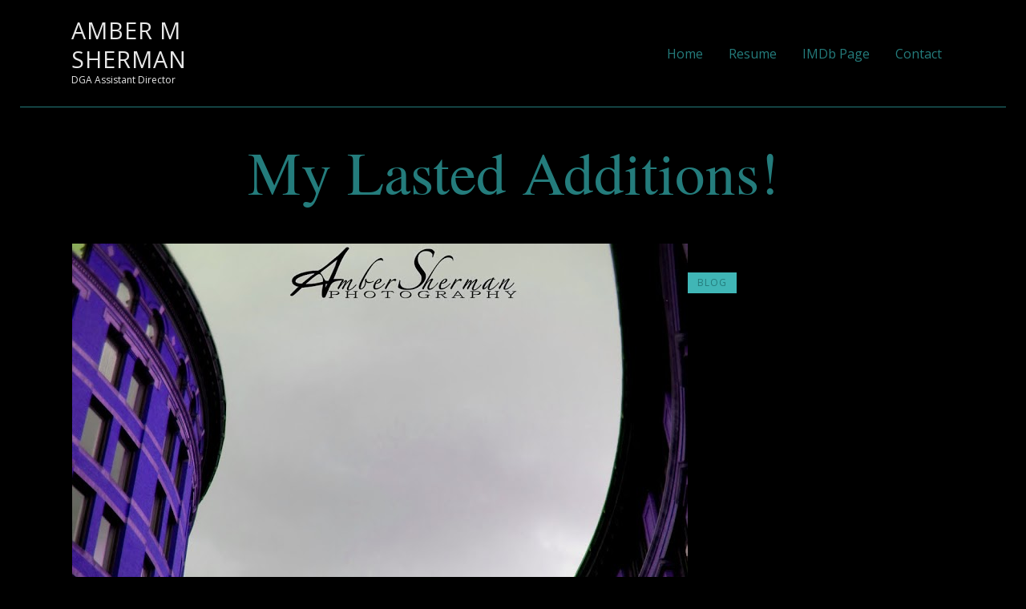

--- FILE ---
content_type: text/html; charset=UTF-8
request_url: https://www.ambermsherman.com/2012/04/29/my-lasted-additions/
body_size: 10916
content:
<!DOCTYPE html>
<html lang="en-US" class="no-js scheme_default">
<head>
			<meta charset="UTF-8">
		<meta name="viewport" content="width=device-width, initial-scale=1, maximum-scale=1">
		<meta name="format-detection" content="telephone=no">
		<link rel="profile" href="//gmpg.org">
					<link rel="pingback" href="https://www.ambermsherman.com/xmlrpc.php">
			<title>My Lasted Additions! &#8211; Amber M Sherman</title>
<meta name='robots' content='max-image-preview:large' />
	<style>img:is([sizes="auto" i], [sizes^="auto," i]) { contain-intrinsic-size: 3000px 1500px }</style>
	<link rel='dns-prefetch' href='//www.ambermsherman.com' />
<link rel='dns-prefetch' href='//fonts.googleapis.com' />
<link rel='dns-prefetch' href='//pagead2.googlesyndication.com' />
<link rel="alternate" type="application/rss+xml" title="Amber M Sherman &raquo; Feed" href="https://www.ambermsherman.com/feed/" />
<link rel="alternate" type="application/rss+xml" title="Amber M Sherman &raquo; Comments Feed" href="https://www.ambermsherman.com/comments/feed/" />
<link rel="alternate" type="application/rss+xml" title="Amber M Sherman &raquo; My Lasted Additions! Comments Feed" href="https://www.ambermsherman.com/2012/04/29/my-lasted-additions/feed/" />
<script type="text/javascript">
/* <![CDATA[ */
window._wpemojiSettings = {"baseUrl":"https:\/\/s.w.org\/images\/core\/emoji\/16.0.1\/72x72\/","ext":".png","svgUrl":"https:\/\/s.w.org\/images\/core\/emoji\/16.0.1\/svg\/","svgExt":".svg","source":{"concatemoji":"https:\/\/www.ambermsherman.com\/wp-includes\/js\/wp-emoji-release.min.js?ver=6.8.3"}};
/*! This file is auto-generated */
!function(s,n){var o,i,e;function c(e){try{var t={supportTests:e,timestamp:(new Date).valueOf()};sessionStorage.setItem(o,JSON.stringify(t))}catch(e){}}function p(e,t,n){e.clearRect(0,0,e.canvas.width,e.canvas.height),e.fillText(t,0,0);var t=new Uint32Array(e.getImageData(0,0,e.canvas.width,e.canvas.height).data),a=(e.clearRect(0,0,e.canvas.width,e.canvas.height),e.fillText(n,0,0),new Uint32Array(e.getImageData(0,0,e.canvas.width,e.canvas.height).data));return t.every(function(e,t){return e===a[t]})}function u(e,t){e.clearRect(0,0,e.canvas.width,e.canvas.height),e.fillText(t,0,0);for(var n=e.getImageData(16,16,1,1),a=0;a<n.data.length;a++)if(0!==n.data[a])return!1;return!0}function f(e,t,n,a){switch(t){case"flag":return n(e,"\ud83c\udff3\ufe0f\u200d\u26a7\ufe0f","\ud83c\udff3\ufe0f\u200b\u26a7\ufe0f")?!1:!n(e,"\ud83c\udde8\ud83c\uddf6","\ud83c\udde8\u200b\ud83c\uddf6")&&!n(e,"\ud83c\udff4\udb40\udc67\udb40\udc62\udb40\udc65\udb40\udc6e\udb40\udc67\udb40\udc7f","\ud83c\udff4\u200b\udb40\udc67\u200b\udb40\udc62\u200b\udb40\udc65\u200b\udb40\udc6e\u200b\udb40\udc67\u200b\udb40\udc7f");case"emoji":return!a(e,"\ud83e\udedf")}return!1}function g(e,t,n,a){var r="undefined"!=typeof WorkerGlobalScope&&self instanceof WorkerGlobalScope?new OffscreenCanvas(300,150):s.createElement("canvas"),o=r.getContext("2d",{willReadFrequently:!0}),i=(o.textBaseline="top",o.font="600 32px Arial",{});return e.forEach(function(e){i[e]=t(o,e,n,a)}),i}function t(e){var t=s.createElement("script");t.src=e,t.defer=!0,s.head.appendChild(t)}"undefined"!=typeof Promise&&(o="wpEmojiSettingsSupports",i=["flag","emoji"],n.supports={everything:!0,everythingExceptFlag:!0},e=new Promise(function(e){s.addEventListener("DOMContentLoaded",e,{once:!0})}),new Promise(function(t){var n=function(){try{var e=JSON.parse(sessionStorage.getItem(o));if("object"==typeof e&&"number"==typeof e.timestamp&&(new Date).valueOf()<e.timestamp+604800&&"object"==typeof e.supportTests)return e.supportTests}catch(e){}return null}();if(!n){if("undefined"!=typeof Worker&&"undefined"!=typeof OffscreenCanvas&&"undefined"!=typeof URL&&URL.createObjectURL&&"undefined"!=typeof Blob)try{var e="postMessage("+g.toString()+"("+[JSON.stringify(i),f.toString(),p.toString(),u.toString()].join(",")+"));",a=new Blob([e],{type:"text/javascript"}),r=new Worker(URL.createObjectURL(a),{name:"wpTestEmojiSupports"});return void(r.onmessage=function(e){c(n=e.data),r.terminate(),t(n)})}catch(e){}c(n=g(i,f,p,u))}t(n)}).then(function(e){for(var t in e)n.supports[t]=e[t],n.supports.everything=n.supports.everything&&n.supports[t],"flag"!==t&&(n.supports.everythingExceptFlag=n.supports.everythingExceptFlag&&n.supports[t]);n.supports.everythingExceptFlag=n.supports.everythingExceptFlag&&!n.supports.flag,n.DOMReady=!1,n.readyCallback=function(){n.DOMReady=!0}}).then(function(){return e}).then(function(){var e;n.supports.everything||(n.readyCallback(),(e=n.source||{}).concatemoji?t(e.concatemoji):e.wpemoji&&e.twemoji&&(t(e.twemoji),t(e.wpemoji)))}))}((window,document),window._wpemojiSettings);
/* ]]> */
</script>
<style id='wp-emoji-styles-inline-css' type='text/css'>

	img.wp-smiley, img.emoji {
		display: inline !important;
		border: none !important;
		box-shadow: none !important;
		height: 1em !important;
		width: 1em !important;
		margin: 0 0.07em !important;
		vertical-align: -0.1em !important;
		background: none !important;
		padding: 0 !important;
	}
</style>
<link rel='stylesheet' id='wp-block-library-css' href='https://www.ambermsherman.com/wp-includes/css/dist/block-library/style.min.css?ver=6.8.3' type='text/css' media='all' />
<style id='classic-theme-styles-inline-css' type='text/css'>
/*! This file is auto-generated */
.wp-block-button__link{color:#fff;background-color:#32373c;border-radius:9999px;box-shadow:none;text-decoration:none;padding:calc(.667em + 2px) calc(1.333em + 2px);font-size:1.125em}.wp-block-file__button{background:#32373c;color:#fff;text-decoration:none}
</style>
<style id='global-styles-inline-css' type='text/css'>
:root{--wp--preset--aspect-ratio--square: 1;--wp--preset--aspect-ratio--4-3: 4/3;--wp--preset--aspect-ratio--3-4: 3/4;--wp--preset--aspect-ratio--3-2: 3/2;--wp--preset--aspect-ratio--2-3: 2/3;--wp--preset--aspect-ratio--16-9: 16/9;--wp--preset--aspect-ratio--9-16: 9/16;--wp--preset--color--black: #000000;--wp--preset--color--cyan-bluish-gray: #abb8c3;--wp--preset--color--white: #ffffff;--wp--preset--color--pale-pink: #f78da7;--wp--preset--color--vivid-red: #cf2e2e;--wp--preset--color--luminous-vivid-orange: #ff6900;--wp--preset--color--luminous-vivid-amber: #fcb900;--wp--preset--color--light-green-cyan: #7bdcb5;--wp--preset--color--vivid-green-cyan: #00d084;--wp--preset--color--pale-cyan-blue: #8ed1fc;--wp--preset--color--vivid-cyan-blue: #0693e3;--wp--preset--color--vivid-purple: #9b51e0;--wp--preset--gradient--vivid-cyan-blue-to-vivid-purple: linear-gradient(135deg,rgba(6,147,227,1) 0%,rgb(155,81,224) 100%);--wp--preset--gradient--light-green-cyan-to-vivid-green-cyan: linear-gradient(135deg,rgb(122,220,180) 0%,rgb(0,208,130) 100%);--wp--preset--gradient--luminous-vivid-amber-to-luminous-vivid-orange: linear-gradient(135deg,rgba(252,185,0,1) 0%,rgba(255,105,0,1) 100%);--wp--preset--gradient--luminous-vivid-orange-to-vivid-red: linear-gradient(135deg,rgba(255,105,0,1) 0%,rgb(207,46,46) 100%);--wp--preset--gradient--very-light-gray-to-cyan-bluish-gray: linear-gradient(135deg,rgb(238,238,238) 0%,rgb(169,184,195) 100%);--wp--preset--gradient--cool-to-warm-spectrum: linear-gradient(135deg,rgb(74,234,220) 0%,rgb(151,120,209) 20%,rgb(207,42,186) 40%,rgb(238,44,130) 60%,rgb(251,105,98) 80%,rgb(254,248,76) 100%);--wp--preset--gradient--blush-light-purple: linear-gradient(135deg,rgb(255,206,236) 0%,rgb(152,150,240) 100%);--wp--preset--gradient--blush-bordeaux: linear-gradient(135deg,rgb(254,205,165) 0%,rgb(254,45,45) 50%,rgb(107,0,62) 100%);--wp--preset--gradient--luminous-dusk: linear-gradient(135deg,rgb(255,203,112) 0%,rgb(199,81,192) 50%,rgb(65,88,208) 100%);--wp--preset--gradient--pale-ocean: linear-gradient(135deg,rgb(255,245,203) 0%,rgb(182,227,212) 50%,rgb(51,167,181) 100%);--wp--preset--gradient--electric-grass: linear-gradient(135deg,rgb(202,248,128) 0%,rgb(113,206,126) 100%);--wp--preset--gradient--midnight: linear-gradient(135deg,rgb(2,3,129) 0%,rgb(40,116,252) 100%);--wp--preset--font-size--small: 13px;--wp--preset--font-size--medium: 20px;--wp--preset--font-size--large: 36px;--wp--preset--font-size--x-large: 42px;--wp--preset--spacing--20: 0.44rem;--wp--preset--spacing--30: 0.67rem;--wp--preset--spacing--40: 1rem;--wp--preset--spacing--50: 1.5rem;--wp--preset--spacing--60: 2.25rem;--wp--preset--spacing--70: 3.38rem;--wp--preset--spacing--80: 5.06rem;--wp--preset--shadow--natural: 6px 6px 9px rgba(0, 0, 0, 0.2);--wp--preset--shadow--deep: 12px 12px 50px rgba(0, 0, 0, 0.4);--wp--preset--shadow--sharp: 6px 6px 0px rgba(0, 0, 0, 0.2);--wp--preset--shadow--outlined: 6px 6px 0px -3px rgba(255, 255, 255, 1), 6px 6px rgba(0, 0, 0, 1);--wp--preset--shadow--crisp: 6px 6px 0px rgba(0, 0, 0, 1);}:where(.is-layout-flex){gap: 0.5em;}:where(.is-layout-grid){gap: 0.5em;}body .is-layout-flex{display: flex;}.is-layout-flex{flex-wrap: wrap;align-items: center;}.is-layout-flex > :is(*, div){margin: 0;}body .is-layout-grid{display: grid;}.is-layout-grid > :is(*, div){margin: 0;}:where(.wp-block-columns.is-layout-flex){gap: 2em;}:where(.wp-block-columns.is-layout-grid){gap: 2em;}:where(.wp-block-post-template.is-layout-flex){gap: 1.25em;}:where(.wp-block-post-template.is-layout-grid){gap: 1.25em;}.has-black-color{color: var(--wp--preset--color--black) !important;}.has-cyan-bluish-gray-color{color: var(--wp--preset--color--cyan-bluish-gray) !important;}.has-white-color{color: var(--wp--preset--color--white) !important;}.has-pale-pink-color{color: var(--wp--preset--color--pale-pink) !important;}.has-vivid-red-color{color: var(--wp--preset--color--vivid-red) !important;}.has-luminous-vivid-orange-color{color: var(--wp--preset--color--luminous-vivid-orange) !important;}.has-luminous-vivid-amber-color{color: var(--wp--preset--color--luminous-vivid-amber) !important;}.has-light-green-cyan-color{color: var(--wp--preset--color--light-green-cyan) !important;}.has-vivid-green-cyan-color{color: var(--wp--preset--color--vivid-green-cyan) !important;}.has-pale-cyan-blue-color{color: var(--wp--preset--color--pale-cyan-blue) !important;}.has-vivid-cyan-blue-color{color: var(--wp--preset--color--vivid-cyan-blue) !important;}.has-vivid-purple-color{color: var(--wp--preset--color--vivid-purple) !important;}.has-black-background-color{background-color: var(--wp--preset--color--black) !important;}.has-cyan-bluish-gray-background-color{background-color: var(--wp--preset--color--cyan-bluish-gray) !important;}.has-white-background-color{background-color: var(--wp--preset--color--white) !important;}.has-pale-pink-background-color{background-color: var(--wp--preset--color--pale-pink) !important;}.has-vivid-red-background-color{background-color: var(--wp--preset--color--vivid-red) !important;}.has-luminous-vivid-orange-background-color{background-color: var(--wp--preset--color--luminous-vivid-orange) !important;}.has-luminous-vivid-amber-background-color{background-color: var(--wp--preset--color--luminous-vivid-amber) !important;}.has-light-green-cyan-background-color{background-color: var(--wp--preset--color--light-green-cyan) !important;}.has-vivid-green-cyan-background-color{background-color: var(--wp--preset--color--vivid-green-cyan) !important;}.has-pale-cyan-blue-background-color{background-color: var(--wp--preset--color--pale-cyan-blue) !important;}.has-vivid-cyan-blue-background-color{background-color: var(--wp--preset--color--vivid-cyan-blue) !important;}.has-vivid-purple-background-color{background-color: var(--wp--preset--color--vivid-purple) !important;}.has-black-border-color{border-color: var(--wp--preset--color--black) !important;}.has-cyan-bluish-gray-border-color{border-color: var(--wp--preset--color--cyan-bluish-gray) !important;}.has-white-border-color{border-color: var(--wp--preset--color--white) !important;}.has-pale-pink-border-color{border-color: var(--wp--preset--color--pale-pink) !important;}.has-vivid-red-border-color{border-color: var(--wp--preset--color--vivid-red) !important;}.has-luminous-vivid-orange-border-color{border-color: var(--wp--preset--color--luminous-vivid-orange) !important;}.has-luminous-vivid-amber-border-color{border-color: var(--wp--preset--color--luminous-vivid-amber) !important;}.has-light-green-cyan-border-color{border-color: var(--wp--preset--color--light-green-cyan) !important;}.has-vivid-green-cyan-border-color{border-color: var(--wp--preset--color--vivid-green-cyan) !important;}.has-pale-cyan-blue-border-color{border-color: var(--wp--preset--color--pale-cyan-blue) !important;}.has-vivid-cyan-blue-border-color{border-color: var(--wp--preset--color--vivid-cyan-blue) !important;}.has-vivid-purple-border-color{border-color: var(--wp--preset--color--vivid-purple) !important;}.has-vivid-cyan-blue-to-vivid-purple-gradient-background{background: var(--wp--preset--gradient--vivid-cyan-blue-to-vivid-purple) !important;}.has-light-green-cyan-to-vivid-green-cyan-gradient-background{background: var(--wp--preset--gradient--light-green-cyan-to-vivid-green-cyan) !important;}.has-luminous-vivid-amber-to-luminous-vivid-orange-gradient-background{background: var(--wp--preset--gradient--luminous-vivid-amber-to-luminous-vivid-orange) !important;}.has-luminous-vivid-orange-to-vivid-red-gradient-background{background: var(--wp--preset--gradient--luminous-vivid-orange-to-vivid-red) !important;}.has-very-light-gray-to-cyan-bluish-gray-gradient-background{background: var(--wp--preset--gradient--very-light-gray-to-cyan-bluish-gray) !important;}.has-cool-to-warm-spectrum-gradient-background{background: var(--wp--preset--gradient--cool-to-warm-spectrum) !important;}.has-blush-light-purple-gradient-background{background: var(--wp--preset--gradient--blush-light-purple) !important;}.has-blush-bordeaux-gradient-background{background: var(--wp--preset--gradient--blush-bordeaux) !important;}.has-luminous-dusk-gradient-background{background: var(--wp--preset--gradient--luminous-dusk) !important;}.has-pale-ocean-gradient-background{background: var(--wp--preset--gradient--pale-ocean) !important;}.has-electric-grass-gradient-background{background: var(--wp--preset--gradient--electric-grass) !important;}.has-midnight-gradient-background{background: var(--wp--preset--gradient--midnight) !important;}.has-small-font-size{font-size: var(--wp--preset--font-size--small) !important;}.has-medium-font-size{font-size: var(--wp--preset--font-size--medium) !important;}.has-large-font-size{font-size: var(--wp--preset--font-size--large) !important;}.has-x-large-font-size{font-size: var(--wp--preset--font-size--x-large) !important;}
:where(.wp-block-post-template.is-layout-flex){gap: 1.25em;}:where(.wp-block-post-template.is-layout-grid){gap: 1.25em;}
:where(.wp-block-columns.is-layout-flex){gap: 2em;}:where(.wp-block-columns.is-layout-grid){gap: 2em;}
:root :where(.wp-block-pullquote){font-size: 1.5em;line-height: 1.6;}
</style>
<link rel='stylesheet' id='tablepress-default-css' href='https://www.ambermsherman.com/wp-content/tablepress-combined.min.css?ver=30' type='text/css' media='all' />
<link rel='stylesheet' id='ostende-font-TeX-Gyre-Termes-css' href='https://www.ambermsherman.com/wp-content/themes/ostende/css/font-face/TeX-Gyre-Termes/stylesheet.css' type='text/css' media='all' />
<link rel='stylesheet' id='ostende-font-google_fonts-css' href='https://fonts.googleapis.com/css?family=Open+Sans:300,300i,400,400i,600,600i,700,700i,800&#038;subset=latin,latin-ext' type='text/css' media='all' />
<link rel='stylesheet' id='ostende-icons-css' href='https://www.ambermsherman.com/wp-content/themes/ostende/css/font-icons/css/fontello-embedded.css' type='text/css' media='all' />
<link rel='stylesheet' id='ostende-main-css' href='https://www.ambermsherman.com/wp-content/themes/ostende/style.css' type='text/css' media='all' />
<style id='ostende-main-inline-css' type='text/css'>
.post-navigation .nav-previous a .nav-arrow { background-image: url(https://www.ambermsherman.com/wp-content/uploads/2012/04/bigC1.jpg); }.post-navigation .nav-next a .nav-arrow { background-image: url(https://www.ambermsherman.com/wp-content/uploads/2012/07/IMG_20371.jpg); }
</style>
<link rel='stylesheet' id='ostende-layouts-css' href='https://www.ambermsherman.com/wp-content/themes/ostende/css/layouts.css' type='text/css' media='all' />
<link rel='stylesheet' id='ostende-layouts-responsive-css' href='https://www.ambermsherman.com/wp-content/themes/ostende/css/layouts.responsive.css' type='text/css' media='all' />
<link rel='stylesheet' id='ostende-colors-css' href='https://www.ambermsherman.com/wp-content/themes/ostende/css/__colors.css' type='text/css' media='all' />
<link rel='stylesheet' id='mediaelement-css' href='https://www.ambermsherman.com/wp-includes/js/mediaelement/mediaelementplayer-legacy.min.css?ver=4.2.17' type='text/css' media='all' />
<link rel='stylesheet' id='wp-mediaelement-css' href='https://www.ambermsherman.com/wp-includes/js/mediaelement/wp-mediaelement.min.css?ver=6.8.3' type='text/css' media='all' />
<link rel='stylesheet' id='ostende-responsive-css' href='https://www.ambermsherman.com/wp-content/themes/ostende/css/responsive.css' type='text/css' media='all' />
<script type="text/javascript" src="https://www.ambermsherman.com/wp-includes/js/jquery/jquery.min.js?ver=3.7.1" id="jquery-core-js"></script>
<script type="text/javascript" src="https://www.ambermsherman.com/wp-includes/js/jquery/jquery-migrate.min.js?ver=3.4.1" id="jquery-migrate-js"></script>
<link rel="https://api.w.org/" href="https://www.ambermsherman.com/wp-json/" /><link rel="alternate" title="JSON" type="application/json" href="https://www.ambermsherman.com/wp-json/wp/v2/posts/331" /><link rel="EditURI" type="application/rsd+xml" title="RSD" href="https://www.ambermsherman.com/xmlrpc.php?rsd" />
<meta name="generator" content="WordPress 6.8.3" />
<link rel="canonical" href="https://www.ambermsherman.com/2012/04/29/my-lasted-additions/" />
<link rel='shortlink' href='https://www.ambermsherman.com/?p=331' />
<link rel="alternate" title="oEmbed (JSON)" type="application/json+oembed" href="https://www.ambermsherman.com/wp-json/oembed/1.0/embed?url=https%3A%2F%2Fwww.ambermsherman.com%2F2012%2F04%2F29%2Fmy-lasted-additions%2F" />
<link rel="alternate" title="oEmbed (XML)" type="text/xml+oembed" href="https://www.ambermsherman.com/wp-json/oembed/1.0/embed?url=https%3A%2F%2Fwww.ambermsherman.com%2F2012%2F04%2F29%2Fmy-lasted-additions%2F&#038;format=xml" />
<meta name="generator" content="Site Kit by Google 1.118.0" />
<!-- Google AdSense snippet added by Site Kit -->
<meta name="google-adsense-platform-account" content="ca-host-pub-2644536267352236">
<meta name="google-adsense-platform-domain" content="sitekit.withgoogle.com">
<!-- End Google AdSense snippet added by Site Kit -->

<!-- Google AdSense snippet added by Site Kit -->
<script type="text/javascript" async="async" src="https://pagead2.googlesyndication.com/pagead/js/adsbygoogle.js?client=ca-pub-7854355494340794&amp;host=ca-host-pub-2644536267352236" crossorigin="anonymous"></script>

<!-- End Google AdSense snippet added by Site Kit -->
<link rel="icon" href="https://www.ambermsherman.com/wp-content/uploads/2014/12/cropped-favIcon-3-32x32.jpg" sizes="32x32" />
<link rel="icon" href="https://www.ambermsherman.com/wp-content/uploads/2014/12/cropped-favIcon-3-192x192.jpg" sizes="192x192" />
<link rel="apple-touch-icon" href="https://www.ambermsherman.com/wp-content/uploads/2014/12/cropped-favIcon-3-180x180.jpg" />
<meta name="msapplication-TileImage" content="https://www.ambermsherman.com/wp-content/uploads/2014/12/cropped-favIcon-3-270x270.jpg" />
</head>

<body class="wp-singular post-template-default single single-post postid-331 single-format-standard wp-theme-ostende body_tag scheme_default blog_mode_post body_style_wide is_single sidebar_hide expand_content remove_margins header_type_default header_style_header-default header_position_default menu_style_top no_layout">

	
	<div class="body_wrap">

		<div class="page_wrap">

						<a class="ostende_skip_link skip_to_content_link" href="#content_skip_link_anchor" tabindex="1">Skip to content</a>
						<a class="ostende_skip_link skip_to_footer_link" href="#footer_skip_link_anchor" tabindex="1">Skip to footer</a>

			<header class="top_panel top_panel_default without_bg_image with_featured_image scheme_default"><div class="top_panel_navi sc_layouts_row sc_layouts_row_type_compact sc_layouts_row_fixed sc_layouts_row_fixed_always sc_layouts_row_delimiter">
	<div class="content_wrap">
		<div class="columns_wrap columns_fluid">
			<div class="sc_layouts_column sc_layouts_column_align_left sc_layouts_column_icons_position_left sc_layouts_column_fluid column-1_4">
				<div class="sc_layouts_item"><a class="sc_layouts_logo" tabindex="0"  href="https://www.ambermsherman.com/"><span class="logo_text">Amber M Sherman</span><span class="logo_slogan">DGA Assistant Director</span></a></div>
			</div><div class="sc_layouts_column sc_layouts_column_align_right sc_layouts_column_icons_position_left sc_layouts_column_fluid column-3_4">
				<div class="sc_layouts_item">
					<nav itemscope itemtype="http://schema.org/SiteNavigationElement" class="menu_main_nav_area sc_layouts_menu sc_layouts_menu_default sc_layouts_hide_on_mobile"><ul id="menu_main" class="sc_layouts_menu_nav menu_main_nav"><li id="menu-item-1217" class="menu-item menu-item-type-post_type menu-item-object-page menu-item-home menu-item-1217"><a href="https://www.ambermsherman.com/"><span>Home</span></a></li><li id="menu-item-1214" class="menu-item menu-item-type-post_type menu-item-object-page menu-item-1214"><a href="https://www.ambermsherman.com/amber-m-shermans-resume/"><span>Resume</span></a></li><li id="menu-item-1215" class="menu-item menu-item-type-custom menu-item-object-custom menu-item-1215"><a href="https://www.imdb.com/name/nm3544773/"><span>IMDb Page</span></a></li><li id="menu-item-1216" class="menu-item menu-item-type-custom menu-item-object-custom menu-item-1216"><a href="mailto:ambermsherman@gmail.com"><span>Contact</span></a></li></ul></nav>					<div class="sc_layouts_iconed_text sc_layouts_menu_mobile_button">
						<a class="sc_layouts_item_link sc_layouts_iconed_text_link" href="#">
							<span class="sc_layouts_item_icon sc_layouts_iconed_text_icon trx_addons_icon-menu"></span>
						</a>
					</div>
				</div>
			</div>
		</div><!-- /.columns_wrap -->
	</div><!-- /.content_wrap -->
</div><!-- /.top_panel_navi -->	<div class="top_panel_title sc_layouts_row sc_layouts_row_type_normal">
		<div class="content_wrap">
			<div class="sc_layouts_column sc_layouts_column_align_center">
				<div class="sc_layouts_item">
					<div class="sc_layouts_title sc_align_center">
						<div class="sc_layouts_title_title">							<h1 itemprop="headline" class="sc_layouts_title_caption">My Lasted Additions!</h1>
							</div><div class="sc_layouts_title_breadcrumbs"></div>
					</div>
				</div>
			</div>
		</div>
	</div>
	</header><div class="menu_mobile_overlay"></div>
<div class="menu_mobile menu_mobile_fullscreen scheme_dark" tabindex="-1">
	<div class="menu_mobile_inner" >
		<a class="menu_mobile_close icon-cancel"  tabindex="0" ></a><a class="sc_layouts_logo" tabindex="0"  href="https://www.ambermsherman.com/"><img src="//www.ambermsherman.com/wp-content/uploads/2017/06/AssistantDirector.png" alt="Amber M Sherman" width="1685" height="381"></a><nav class="sc_layouts_menu sc_layouts_menu_default sc_layouts_hide_on_mobile"><ul id="menu_main" class="sc_layouts_menu_nav"><li class="page_item page-item-186"><a href="https://www.ambermsherman.com/about/">About Amber M. Sherman</a></li><li class="page_item page-item-476"><a href="https://www.ambermsherman.com/">Amber M Sherman &#8211; 1st Assistant Director</a></li><li class="page_item page-item-1045"><a href="https://www.ambermsherman.com/amber-m-shermans-resume/">Amber M. Sherman&#8217;s Resume</a></li><li class="page_item page-item-2"><a href="https://www.ambermsherman.com/gallery/">Gallery</a></li><li class="page_item page-item-566"><a href="https://www.ambermsherman.com/panoramas/">Panoramas</a></li></ul></nav><nav itemscope itemtype="http://schema.org/SiteNavigationElement" class="menu_mobile_nav_area sc_layouts_menu sc_layouts_menu_default "><ul id="menu_mobile" class=" menu_mobile_nav"><li id="menu_mobile-item-1217" class="menu-item menu-item-type-post_type menu-item-object-page menu-item-home menu-item-1217"><a href="https://www.ambermsherman.com/"><span>Home</span></a></li><li id="menu_mobile-item-1214" class="menu-item menu-item-type-post_type menu-item-object-page menu-item-1214"><a href="https://www.ambermsherman.com/amber-m-shermans-resume/"><span>Resume</span></a></li><li id="menu_mobile-item-1215" class="menu-item menu-item-type-custom menu-item-object-custom menu-item-1215"><a href="https://www.imdb.com/name/nm3544773/"><span>IMDb Page</span></a></li><li id="menu_mobile-item-1216" class="menu-item menu-item-type-custom menu-item-object-custom menu-item-1216"><a href="mailto:ambermsherman@gmail.com"><span>Contact</span></a></li></ul></nav><div class="search_wrap search_style_normal search_mobile">
	<div class="search_form_wrap">
		<form role="search" method="get" class="search_form" action="https://www.ambermsherman.com/">
			<input type="text" class="search_field" placeholder="Search" value="" name="s">
			<button type="submit" class="search_submit icon-search"></button>
		</form>
	</div>
</div>	</div>
</div>

			<div class="page_content_wrap">

								<div class="content_wrap">
				
									

					<div class="content">
												<a id="content_skip_link_anchor" class="ostende_skip_link_anchor" href="#"></a>
										

<article id="post-331" class="post_item_single post_type_post post_format_ post-331 post type-post status-publish format-standard has-post-thumbnail hentry category-blog">
				<div class="post_featured">
											<meta itemprop="width" content="768">
						<meta itemprop="height" content="1024">
						<img width="768" height="1024" src="https://www.ambermsherman.com/wp-content/uploads/2012/04/Building-2BCurves.jpg" class="attachment-ostende-thumb-full size-ostende-thumb-full wp-post-image" alt="" itemprop="url" decoding="async" fetchpriority="high" srcset="https://www.ambermsherman.com/wp-content/uploads/2012/04/Building-2BCurves.jpg 768w, https://www.ambermsherman.com/wp-content/uploads/2012/04/Building-2BCurves-225x300.jpg 225w, https://www.ambermsherman.com/wp-content/uploads/2012/04/Building-2BCurves-262x350.jpg 262w" sizes="(max-width: 768px) 100vw, 768px" /><span class="post_meta_item post_categories"><a href="https://www.ambermsherman.com/category/blog/" rel="category tag">Blog</a></span>				</div><!-- .post_featured -->
						<div class="post_header entry-header">
			<div class="post_meta">						<span class="post_meta_item post_categories"><a href="https://www.ambermsherman.com/category/blog/" rel="category tag">Blog</a></span>
												<span class="post_meta_item post_date date updated" itemprop="datePublished"><a href="https://www.ambermsherman.com/2012/04/29/my-lasted-additions/">April 29, 2012</a></span>
													<a href="https://www.ambermsherman.com/2012/04/29/my-lasted-additions/#respond" class="post_meta_item post_counters_item post_counters_comments icon-comment-light"><span class="post_counters_number">(0)</span><span class="post_counters_label">Comments</span>
							</a>
							</div><!-- .post_meta -->		</div><!-- .post_header -->
			<div class="post_content entry-content" itemprop="mainEntityOfPage">
		<div dir="ltr" style="text-align: left;"></div>
<p>I just finished organizing my photos, putting them into a &#8220;In use&#8221; folder making sure they all have logos, and than a good quality-no logo version for printing. It took me awhile actually. I wasn&#8217;t expecting it to take me so long. I wanted to edit a new Panarama, but I just don&#8217;t have enough time tonight. </p>
<p>I used my day off to good use I think. I organized, updated, and did a new abstract/digital Photo!! </p>
<div style="clear: both; text-align: center;"><a href="http://www.techteam.net/ambersherman/wp-content/uploads/2012/04/Building-2BCurves.jpg" style="margin-left:1em; margin-right:1em"><img decoding="async" border="0" height="320" width="240" src="http://www.techteam.net/ambersherman/wp-content/uploads/2012/04/Building-2BCurves-225x300.jpg" /></a></div>
<p>While going through my all my photos, deciding which ones to post and put my logo on, I came across this photo I took in Boston. I looooooved the curvature of the buildings. It took me a while to take the photo, get the right angle, and distance away. It was a pretty crammed area. The color&#8230;.well I can&#8217;t really explain that -except its what I felt to do, and what I fell in love with. I love this photo. The colors I absolutely love for sure! I am a big fan of purple! </p>
<p>The title is &#8220;Building Curves&#8221; was inspired by just how the buildings interlock, and how the building and street are one. Curved together as one.</p>
<p>I also brought this one out to post on my website. </p>
<p></p>
<div style="clear: both; text-align: center;"><a href="http://www.techteam.net/ambersherman/wp-content/uploads/2012/04/Violet-2BIndie.jpg" style="margin-left:1em; margin-right:1em"><img decoding="async" border="0" height="320" width="214" src="http://www.techteam.net/ambersherman/wp-content/uploads/2012/04/Violet-2BIndie-200x300.jpg" /></a></div>
<p>I took this Photo a bit ago, and never really knew what to do with it. I just loved how I was in this field&#8230;.no flowers anywhere but this one bunch. It&#8217;s titled &#8220;Violet Indie.&#8221; The color violet-obviously I love purple as stated before, and the fact that it stood alone. It was Indie. lol. </p>
<p>I really Like my lasted additions! </p>
<p>I&#8217;m happier with my Website too. I think the way I did the Albums is better. </p>
<p>Check it out 🙂 </p>
<p><a href="http://ambermsherman.com/">ambermsherman.com </a></p>
<p></p>
<div class="post_meta post_meta_single"></div>	</div><!-- .entry-content -->
	

	</article>
<div class="nav-links-single">
	<nav class="navigation post-navigation" aria-label="Posts">
		<h2 class="screen-reader-text">Post navigation</h2>
		<div class="nav-links"><div class="nav-previous"><a href="https://www.ambermsherman.com/2012/04/21/5-months-in/" rel="prev"><span class="nav-arrow"></span><span class="screen-reader-text">prev post</span> <h6 class="post-title">5 months in!</h6><span class="post_date">April 21, 2012</span></a></div><div class="nav-next"><a href="https://www.ambermsherman.com/2012/05/07/starting-a-business/" rel="next"><span class="nav-arrow"></span><span class="screen-reader-text">next post</span> <h6 class="post-title">Starting a business&#8230;???</h6><span class="post_date">May 7, 2012</span></a></div></div>
	</nav></div>			<section class="related_wrap">
				<h3 class="section_title related_wrap_title">You May Also Like</h3>
				<div class="columns_wrap posts_container columns_padding_bottom">
					<div class="column-1_2"><div id="post-314" 
	class="related_item related_item_style_1 post_format_standard post-314 post type-post status-publish format-standard has-post-thumbnail hentry category-blog"><div class="post_featured with_thumb hover_zoom"><img width="316" height="474" src="https://www.ambermsherman.com/wp-content/uploads/2013/09/IMG_8519.jpg" class="attachment-ostende-thumb-big size-ostende-thumb-big wp-post-image" alt="" decoding="async" loading="lazy" srcset="https://www.ambermsherman.com/wp-content/uploads/2013/09/IMG_8519.jpg 682w, https://www.ambermsherman.com/wp-content/uploads/2013/09/IMG_8519-199x300.jpg 199w, https://www.ambermsherman.com/wp-content/uploads/2013/09/IMG_8519-233x350.jpg 233w" sizes="auto, (max-width: 316px) 100vw, 316px" /><div class="mask"></div>            <div class="text-zoom">
                                    <a href="https://www.ambermsherman.com/wp-content/uploads/2013/09/IMG_8519.jpg" aria-hidden="true" title="Art Show Opening Reception.">view image</a>
                            </div>
            <div class="post_header entry-header"><div class="post_categories"><a href="https://www.ambermsherman.com/category/blog/" title="View all posts in Blog">Blog</a></div><h6 class="post_title entry-title"><a href="https://www.ambermsherman.com/2013/09/22/art-show-opening-reception/">Art Show Opening Reception.</a></h6></div></div></div></div><div class="column-1_2"><div id="post-902" 
	class="related_item related_item_style_1 post_format_standard post-902 post type-post status-publish format-standard has-post-thumbnail hentry category-blog tag-amber-m-sherman-photography tag-complexities tag-portraits"><div class="post_featured with_thumb hover_zoom"><img width="711" height="474" src="https://www.ambermsherman.com/wp-content/uploads/2016/01/IMG_1177.jpg" class="attachment-ostende-thumb-big size-ostende-thumb-big wp-post-image" alt="" decoding="async" loading="lazy" srcset="https://www.ambermsherman.com/wp-content/uploads/2016/01/IMG_1177.jpg 5184w, https://www.ambermsherman.com/wp-content/uploads/2016/01/IMG_1177-300x200.jpg 300w, https://www.ambermsherman.com/wp-content/uploads/2016/01/IMG_1177-768x512.jpg 768w, https://www.ambermsherman.com/wp-content/uploads/2016/01/IMG_1177-1024x683.jpg 1024w" sizes="auto, (max-width: 711px) 100vw, 711px" /><div class="mask"></div>            <div class="text-zoom">
                                    <a href="https://www.ambermsherman.com/wp-content/uploads/2016/01/IMG_1177.jpg" aria-hidden="true" title="&#8220;Complexities&#8221; Web-Series Photo Shoot">view image</a>
                            </div>
            <div class="post_header entry-header"><div class="post_categories"><a href="https://www.ambermsherman.com/category/blog/" title="View all posts in Blog">Blog</a></div><h6 class="post_title entry-title"><a href="https://www.ambermsherman.com/2016/01/21/complexities-web-series-photo-shoot/">&#8220;Complexities&#8221; Web-Series Photo Shoot</a></h6></div></div></div></div>				</div>
			</section>
			<section class="comments_wrap">
			<div class="comments_form_wrap">
			<div class="comments_form">
					<div id="respond" class="comment-respond">
		<h3 class="section_title comments_form_title">Leave a comment <small><a rel="nofollow" id="cancel-comment-reply-link" href="/2012/04/29/my-lasted-additions/#respond" style="display:none;">Cancel reply</a></small></h3><form action="https://www.ambermsherman.com/wp-comments-post.php" method="post" id="commentform" class="comment-form "><div class="comments_field comments_author"><label for="comment" class="required">Name</label><span class="sc_form_field_wrap"><input id="author" name="author" type="text" placeholder="Your Name *" value="" aria-required="true" /></span></div>
<div class="comments_field comments_email"><label for="comment" class="required">E-mail</label><span class="sc_form_field_wrap"><input id="email" name="email" type="text" placeholder="Your E-mail *" value="" aria-required="true" /></span></div>
<div class="comments_field comments_comment"><label for="comment" class="required">Comment</label><span class="sc_form_field_wrap"><textarea autocomplete="new-password"  id="ad43c62411"  name="ad43c62411"   placeholder="Your comment *" aria-required="true"></textarea><textarea id="comment" aria-label="hp-comment" aria-hidden="true" name="comment" autocomplete="new-password" style="padding:0 !important;clip:rect(1px, 1px, 1px, 1px) !important;position:absolute !important;white-space:nowrap !important;height:1px !important;width:1px !important;overflow:hidden !important;" tabindex="-1"></textarea><script data-noptimize>document.getElementById("comment").setAttribute( "id", "a1cae28f715c1e554be7c59de282e7a4" );document.getElementById("ad43c62411").setAttribute( "id", "comment" );</script></span></div><p class="form-submit"><input name="submit" type="submit" id="send_comment" class="submit" value="Leave a comment" /> <input type='hidden' name='comment_post_ID' value='331' id='comment_post_ID' />
<input type='hidden' name='comment_parent' id='comment_parent' value='0' />
</p></form>	</div><!-- #respond -->
				</div>
		</div><!-- /.comments_form_wrap -->
			</section><!-- /.comments_wrap -->
				
					</div><!-- </.content> -->

					</div><!-- </.content_wrap> -->			</div><!-- </.page_content_wrap> -->
			
						<a id="footer_skip_link_anchor" class="ostende_skip_link_anchor" href="#"></a>
			<footer class="footer_wrap footer_default scheme_default">
		<div class="footer_menu_wrap">
		<div class="footer_menu_inner">
			<nav itemscope itemtype="http://schema.org/SiteNavigationElement" class="menu_footer_nav_area sc_layouts_menu sc_layouts_menu_default"><ul id="menu_footer" class="sc_layouts_menu_nav menu_footer_nav"><li class="menu-item menu-item-type-post_type menu-item-object-page menu-item-home menu-item-1217"><a href="https://www.ambermsherman.com/"><span>Home</span></a></li><li class="menu-item menu-item-type-post_type menu-item-object-page menu-item-1214"><a href="https://www.ambermsherman.com/amber-m-shermans-resume/"><span>Resume</span></a></li><li class="menu-item menu-item-type-custom menu-item-object-custom menu-item-1215"><a href="https://www.imdb.com/name/nm3544773/"><span>IMDb Page</span></a></li><li class="menu-item menu-item-type-custom menu-item-object-custom menu-item-1216"><a href="mailto:ambermsherman@gmail.com"><span>Contact</span></a></li></ul></nav>		</div>
	</div>
	 
<div class="footer_copyright_wrap scheme_">
	<div class="footer_copyright_inner">
		<div class="content_wrap">
			<div class="copyright_text">Proudly powered by WordPress.</div>
		</div>
	</div>
</div>
</footer><!-- /.footer_wrap -->

		</div><!-- /.page_wrap -->

	</div><!-- /.body_wrap -->

	<script type="speculationrules">
{"prefetch":[{"source":"document","where":{"and":[{"href_matches":"\/*"},{"not":{"href_matches":["\/wp-*.php","\/wp-admin\/*","\/wp-content\/uploads\/*","\/wp-content\/*","\/wp-content\/plugins\/*","\/wp-content\/themes\/ostende\/*","\/*\\?(.+)"]}},{"not":{"selector_matches":"a[rel~=\"nofollow\"]"}},{"not":{"selector_matches":".no-prefetch, .no-prefetch a"}}]},"eagerness":"conservative"}]}
</script>
<script type="text/javascript" src="https://www.ambermsherman.com/wp-content/themes/ostende/js/superfish/superfish.min.js" id="superfish-js"></script>
<script type="text/javascript" id="ostende-init-js-extra">
/* <![CDATA[ */
var OSTENDE_STORAGE = {"ajax_url":"https:\/\/www.ambermsherman.com\/wp-admin\/admin-ajax.php","ajax_nonce":"3c5d094d2b","site_url":"https:\/\/www.ambermsherman.com","theme_url":"https:\/\/www.ambermsherman.com\/wp-content\/themes\/ostende","site_scheme":"scheme_default","user_logged_in":"","mobile_layout_width":"1023","mobile_device":"","menu_side_stretch":"","menu_side_icons":"1","background_video":"","use_mediaelements":"1","comment_maxlength":"1000","admin_mode":"","email_mask":"^([a-zA-Z0-9_\\-]+\\.)*[a-zA-Z0-9_\\-]+@[a-z0-9_\\-]+(\\.[a-z0-9_\\-]+)*\\.[a-z]{2,6}$","strings":{"ajax_error":"Invalid server answer!","error_global":"Error data validation!","name_empty":"The name can&#039;t be empty","name_long":"Too long name","email_empty":"Too short (or empty) email address","email_long":"Too long email address","email_not_valid":"Invalid email address","text_empty":"The message text can&#039;t be empty","text_long":"Too long message text"},"button_hover":"default"};
/* ]]> */
</script>
<script type="text/javascript" src="https://www.ambermsherman.com/wp-content/themes/ostende/js/__scripts.js" id="ostende-init-js"></script>
<script type="text/javascript" src="https://www.ambermsherman.com/wp-includes/js/comment-reply.min.js?ver=6.8.3" id="comment-reply-js" async="async" data-wp-strategy="async"></script>
<script type="text/javascript" id="mediaelement-core-js-before">
/* <![CDATA[ */
var mejsL10n = {"language":"en","strings":{"mejs.download-file":"Download File","mejs.install-flash":"You are using a browser that does not have Flash player enabled or installed. Please turn on your Flash player plugin or download the latest version from https:\/\/get.adobe.com\/flashplayer\/","mejs.fullscreen":"Fullscreen","mejs.play":"Play","mejs.pause":"Pause","mejs.time-slider":"Time Slider","mejs.time-help-text":"Use Left\/Right Arrow keys to advance one second, Up\/Down arrows to advance ten seconds.","mejs.live-broadcast":"Live Broadcast","mejs.volume-help-text":"Use Up\/Down Arrow keys to increase or decrease volume.","mejs.unmute":"Unmute","mejs.mute":"Mute","mejs.volume-slider":"Volume Slider","mejs.video-player":"Video Player","mejs.audio-player":"Audio Player","mejs.captions-subtitles":"Captions\/Subtitles","mejs.captions-chapters":"Chapters","mejs.none":"None","mejs.afrikaans":"Afrikaans","mejs.albanian":"Albanian","mejs.arabic":"Arabic","mejs.belarusian":"Belarusian","mejs.bulgarian":"Bulgarian","mejs.catalan":"Catalan","mejs.chinese":"Chinese","mejs.chinese-simplified":"Chinese (Simplified)","mejs.chinese-traditional":"Chinese (Traditional)","mejs.croatian":"Croatian","mejs.czech":"Czech","mejs.danish":"Danish","mejs.dutch":"Dutch","mejs.english":"English","mejs.estonian":"Estonian","mejs.filipino":"Filipino","mejs.finnish":"Finnish","mejs.french":"French","mejs.galician":"Galician","mejs.german":"German","mejs.greek":"Greek","mejs.haitian-creole":"Haitian Creole","mejs.hebrew":"Hebrew","mejs.hindi":"Hindi","mejs.hungarian":"Hungarian","mejs.icelandic":"Icelandic","mejs.indonesian":"Indonesian","mejs.irish":"Irish","mejs.italian":"Italian","mejs.japanese":"Japanese","mejs.korean":"Korean","mejs.latvian":"Latvian","mejs.lithuanian":"Lithuanian","mejs.macedonian":"Macedonian","mejs.malay":"Malay","mejs.maltese":"Maltese","mejs.norwegian":"Norwegian","mejs.persian":"Persian","mejs.polish":"Polish","mejs.portuguese":"Portuguese","mejs.romanian":"Romanian","mejs.russian":"Russian","mejs.serbian":"Serbian","mejs.slovak":"Slovak","mejs.slovenian":"Slovenian","mejs.spanish":"Spanish","mejs.swahili":"Swahili","mejs.swedish":"Swedish","mejs.tagalog":"Tagalog","mejs.thai":"Thai","mejs.turkish":"Turkish","mejs.ukrainian":"Ukrainian","mejs.vietnamese":"Vietnamese","mejs.welsh":"Welsh","mejs.yiddish":"Yiddish"}};
/* ]]> */
</script>
<script type="text/javascript" src="https://www.ambermsherman.com/wp-includes/js/mediaelement/mediaelement-and-player.min.js?ver=4.2.17" id="mediaelement-core-js"></script>
<script type="text/javascript" src="https://www.ambermsherman.com/wp-includes/js/mediaelement/mediaelement-migrate.min.js?ver=6.8.3" id="mediaelement-migrate-js"></script>
<script type="text/javascript" id="mediaelement-js-extra">
/* <![CDATA[ */
var _wpmejsSettings = {"pluginPath":"\/wp-includes\/js\/mediaelement\/","classPrefix":"mejs-","stretching":"responsive","audioShortcodeLibrary":"mediaelement","videoShortcodeLibrary":"mediaelement"};
/* ]]> */
</script>
<script type="text/javascript" src="https://www.ambermsherman.com/wp-includes/js/mediaelement/wp-mediaelement.min.js?ver=6.8.3" id="wp-mediaelement-js"></script>

</body>
</html>

--- FILE ---
content_type: text/html; charset=utf-8
request_url: https://www.google.com/recaptcha/api2/aframe
body_size: 267
content:
<!DOCTYPE HTML><html><head><meta http-equiv="content-type" content="text/html; charset=UTF-8"></head><body><script nonce="f6Rmz8NM4R8eEw0B1tTSvg">/** Anti-fraud and anti-abuse applications only. See google.com/recaptcha */ try{var clients={'sodar':'https://pagead2.googlesyndication.com/pagead/sodar?'};window.addEventListener("message",function(a){try{if(a.source===window.parent){var b=JSON.parse(a.data);var c=clients[b['id']];if(c){var d=document.createElement('img');d.src=c+b['params']+'&rc='+(localStorage.getItem("rc::a")?sessionStorage.getItem("rc::b"):"");window.document.body.appendChild(d);sessionStorage.setItem("rc::e",parseInt(sessionStorage.getItem("rc::e")||0)+1);localStorage.setItem("rc::h",'1768739196556');}}}catch(b){}});window.parent.postMessage("_grecaptcha_ready", "*");}catch(b){}</script></body></html>

--- FILE ---
content_type: text/css
request_url: https://www.ambermsherman.com/wp-content/themes/ostende/css/layouts.responsive.css
body_size: 1654
content:
/* ATTENTION! This file was generated automatically! Don't change it!!!
----------------------------------------------------------------------- */


/* SASS Suffix: --desktop */

@media (min-width: 1680px) {
  /* Layouts */
  .hide_on_desktop,
  .sc_layouts_hide_on_desktop {
    display: none !important;
  }
}


/* SASS Suffix: --notebook */

@media (min-width: 1280px) and (max-width: 1679px) {
  /* Layouts */
  .hide_on_notebook,
  .sc_layouts_hide_on_notebook {
    display: none !important;
  }
}


/* SASS Suffix: --tablet */

@media (min-width: 768px) and (max-width: 1279px) {
  /* Layouts */
  .hide_on_tablet,
  .sc_layouts_hide_on_tablet {
    display: none !important;
  }
}


/* SASS Suffix: --mobile */

@media (max-width: 767px) {
  /* Layouts */
  .hide_on_mobile,
  .sc_layouts_hide_on_mobile {
    display: none !important;
  }
}


/* SASS Suffix: --xl */

@media (max-width: 1439px) {
  /* Layouts */
  .sc_layouts_row:not(.sc_layouts_row_type_narrow),
  .sc_layouts_row:not(.sc_layouts_row_type_narrow) input[type="text"],
  .sc_layouts_row:not(.sc_layouts_row_type_narrow) .sc_layouts_item_details_line2 {
    font-size: 14px;
  }
  .sc_layouts_row .sc_button {
    font-size: 12px;
    padding: 1.5em;
  }
  /* Layouts: Logo */
  a.custom-logo-link img,
  .sc_layouts_row .sc_layouts_logo img {
    max-height: 4.5em;
  }
  .sc_layouts_row_type_compact .custom-logo-link img,
  .sc_layouts_row_type_compact .sc_layouts_logo img {
    max-height: 3.5em;
  }
  .sc_layouts_row_type_narrow .custom-logo-link img,
  .sc_layouts_row_type_narrow .sc_layouts_logo img {
    max-height: 2.5em;
  }
}


/* SASS Suffix: --lg */

@media (max-width: 1279px) {
  /* Layouts */
  .sc_layouts_row:not(.sc_layouts_row_type_narrow),
  .sc_layouts_row:not(.sc_layouts_row_type_narrow) input[type="text"],
  .sc_layouts_row:not(.sc_layouts_row_type_narrow) .sc_layouts_item_details_line2 {
    font-size: 13px;
    line-height: 21px;
  }
  /* Layouts: Menu */
  .sc_layouts_menu_nav ul li.columns-4>ul,
  .sc_layouts_menu_nav ul li.columns-5>ul {
    width: 39em;
  }
  .sc_layouts_menu_nav ul li.columns-4>ul.submenu_left,
  .sc_layouts_menu_nav ul li.columns-5>ul.submenu_left {
    left: -39em;
  }
  .sc_layouts_menu_nav li.columns-4>ul>li,
  .sc_layouts_menu_nav li.columns-5>ul>li {
    width: 33.3333%;
  }
}


/* SASS Suffix: --md */

@media (max-width: 1023px) {
  /* Layouts */
  .sc_layouts_column .sc_layouts_item {
    margin-right: 1.15em;
  }
  .sc_layouts_column_align_right .sc_layouts_item {
    margin-left: 1.15em;
    margin-right: 0;
  }
  .sc_layouts_row_type_narrow,
  .sc_layouts_row_type_narrow input[type="text"],
  .sc_layouts_row_type_narrow .sc_layouts_item_details_line2 {
    font-size: 12px;
    line-height: 16px;
  }
  .sc_layouts_title_title {
    font-size: 0.8em;
  }
  /* Layouts: Menu */
  /* Display submenu at left side on menus in the right-aligned columns */
  /*
    .sc_layouts_column_align_right .sc_layouts_menu_nav > li.menu-collapse ul,
    .sc_layouts_column_align_right .sc_layouts_menu_nav > li > ul ul {
      left:-13em;
      margin: 0 0 0 -2px;
    }
    .sc_layouts_column_align_right .sc_layouts_menu_nav > li.menu-collapse > ul {
      left:auto;
      right:0;
      margin-left:0;
    }
  */
  .sc_layouts_menu_nav ul li.columns-3>ul,
  .sc_layouts_menu_nav ul li.columns-4>ul,
  .sc_layouts_menu_nav ul li.columns-5>ul {
    width: 26em;
  }
  /*  
    .sc_layouts_column_align_right .sc_layouts_menu_nav > li.menu-collapse li.columns-2 > ul,
    .sc_layouts_column_align_right .sc_layouts_menu_nav ul li.columns-2 > ul,
    .sc_layouts_column_align_right .sc_layouts_menu_nav > li.menu-collapse li.columns-3 > ul,
    .sc_layouts_column_align_right .sc_layouts_menu_nav ul li.columns-3 > ul,
    .sc_layouts_column_align_right .sc_layouts_menu_nav > li.menu-collapse li.columns-4 > ul,
    .sc_layouts_column_align_right .sc_layouts_menu_nav ul li.columns-4 > ul,
    .sc_layouts_column_align_right .sc_layouts_menu_nav > li.menu-collapse li.columns-5 > ul,
    .sc_layouts_column_align_right .sc_layouts_menu_nav ul li.columns-5 > ul,
  */
  .sc_layouts_menu_nav ul li.columns-3>ul.submenu_left,
  .sc_layouts_menu_nav ul li.columns-4>ul.submenu_left,
  .sc_layouts_menu_nav ul li.columns-5>ul.submenu_left {
    left: -26em;
  }
  .sc_layouts_menu_nav li.columns-3>ul>li,
  .sc_layouts_menu_nav li.columns-4>ul>li,
  .sc_layouts_menu_nav li.columns-5>ul>li {
    width: 50%;
  }
}


/* SASS Suffix: --sm */

@media (max-width: 767px) {
  /* Layouts */
  /* -- Temporary commented, because rules below have conflicts with Elementor's responsive columns --
  .sc_layouts_column:not([class*="sc_layouts_column_fluid"]):not([class*="vc_col-xs-"]):not([class*="elementor-xs-"]) {
    width: 100% !important;
  }
  .sc_layouts_column_align_left:not([class*="sc_layouts_column_fluid"]):not([class*="vc_col-xs-"]):not([class*="elementor-xs-"]),
  .sc_layouts_column_align_right:not([class*="sc_layouts_column_fluid"]):not([class*="vc_col-xs-"]):not([class*="elementor-xs-"]) {
    text-align:center;
  }
  .sc_layouts_row .sc_layouts_item {
    margin-top: 0.25em !important;
    margin-bottom: 0.25em !important;
  }
  */
  .sc_layouts_row_type_compact .sc_layouts_item_details,
  .sc_layouts_row_type_normal .sc_layouts_item_details {
    display: none;
  }
  .sc_layouts_row_fixed_on:not(.sc_layouts_row_fixed_always) {
    position: absolute;
  }
  .sc_layouts_row .wpb_text_column p {
    text-align: center !important;
  }
  /* Layouts: Cart */
  .sc_layouts_cart_widget {
    position: fixed;
    top: 46px;
    right: 0;
    bottom: 0;
    left: 0;
    width: auto;
    height: auto;
  }
  .sc_layouts_cart_widget:after {
    display: none;
  }
  .sc_layouts_cart_widget .sc_layouts_cart_widget_close {
    font-size: 1.5em;
    padding: 1em;
    top: 32px;
  }
  .sc_layouts_cart_widget .widget_shopping_cart {
    position: absolute;
    z-index: 2;
    top: 50%;
    left: 50%;
    -webkit-transform: translate(-50%, -50%);
    -ms-transform: translate(-50%, -50%);
    transform: translate(-50%, -50%);
    padding: 1em;
    width: 90%;
    max-height: 80%;
    font-size: 14px;
    overflow-x: hidden;
    overflow-y: auto;
  }
  .sc_layouts_cart_widget .cart_list {
    max-height: none;
    overflow: visible;
  }
  /* Layouts: Menu */
  .sc_layouts_item_menu_mobile_button,
  .sc_layouts_menu_mobile_button {
    display: inline-block !important;
  }
  /* Layouts as submenu */
  ul.sc_layouts_submenu .wpb_column:not([class*="vc_col-xs-"])+.wpb_column:not([class*="vc_col-xs-"]),
  ul.sc_layouts_submenu .elementor-column:not([class*="elementor-xs-"])+.elementor-column:not([class*="elementor-xs-"]) {
    margin-top: 1.5em;
  }
  /* Vertical Menus */
  .sc_layouts_menu_dir_vertical .sc_layouts_menu_nav>li>ul,
  .sc_layouts_menu_dir_vertical .sc_layouts_menu_nav>li ul,
  .sc_layouts_menu_dir_vertical .sc_layouts_menu_nav>li:last-child>ul,
  .sc_layouts_menu_dir_vertical .sc_layouts_menu_nav>li:last-child ul {
    position: static;
    left: auto;
    top: auto;
    margin: 0;
    padding: 0 1em;
    width: auto !important;
    -webkit-box-shadow: none;
    -ms-box-shadow: none;
    box-shadow: none;
  }
  .sc_layouts_menu_dir_vertical .sc_layouts_menu_nav>li>ul,
  .sc_layouts_menu_dir_vertical .sc_layouts_menu_nav>li:last-child>ul {
    padding: 1em 0;
  }
  .sc_layouts_menu_dir_vertical .sc_layouts_menu_nav>li ul.sc_layouts_submenu [class*="sc_content_width_"] {
    width: auto !important;
  }
  .sc_layouts_menu_dir_vertical .sc_layouts_menu_nav>li li>a {
    padding: 0.25em 1em;
  }
  .sc_layouts_menu_dir_vertical .sc_layouts_menu_nav>li.menu-item-has-children>a:after,
  .sc_layouts_menu_dir_vertical .sc_layouts_menu_nav>li li.menu-item-has-children>a:after {
    content: '\e882';
  }
  .sc_layouts_menu_dir_vertical .sc_layouts_menu_nav>li li.menu-item-has-children>a:after {
    top: 0.25em;
    right: 1em;
  }
}


/* SASS Suffix: --sm_wp */

@media (max-width: 600px) {
  /* Layouts: Cart */
  .sc_layouts_cart_widget {
    top: 0;
  }
}


/* SASS Suffix: --xs */

@media (max-width: 479px) {
  /* Layouts */
  .sc_layouts_row:not(.sc_layouts_row_type_narrow),
  .sc_layouts_row:not(.sc_layouts_row_type_narrow) input[type="text"],
  .sc_layouts_row:not(.sc_layouts_row_type_narrow) .sc_layouts_item_details_line2 {
    font-size: 13px;
    line-height: 19px;
  }
  .sc_layouts_title_title {
    font-size: 0.7em;
  }
  .sc_layouts_title_meta+.sc_layouts_title_title>.sc_layouts_title_caption {
    margin: 0.2em 0 0;
  }
}


/*# sourceMappingURL=layouts.responsive.css.map */

--- FILE ---
content_type: text/css
request_url: https://www.ambermsherman.com/wp-content/themes/ostende/css/__colors.css
body_size: 25404
content:
/* ATTENTION! This file was generated automatically! Don&#039;t change it!!!
----------------------------------------------------------------------- */

body {
	font-family:"Open Sans",sans-serif;
	font-size:1rem;
	font-weight:400;
	font-style:normal;
	line-height:1.88em;
	text-decoration:none;
	text-transform:none;
	letter-spacing:0px;
}
p, ul, ol, dl, blockquote, address {
	margin-top:0em;
	margin-bottom:1.15em;
}

h1, .front_page_section_caption {
	font-family:"TeX Gyre Termes",sans-serif;
	font-size:4.706em;
	font-weight:400;
	font-style:normal;
	line-height:1.2em;
	text-decoration:none;
	text-transform:none;
	letter-spacing:0px;
	margin-top:0.81em;
	margin-bottom:0.38em;
}
h2 {
	font-family:"TeX Gyre Termes",sans-serif;
	font-size:4.118em;
	font-weight:400;
	font-style:normal;
	line-height:1.15em;
	text-decoration:none;
	text-transform:none;
	letter-spacing:0px;
	margin-top:1em;
	margin-bottom:0.51em;
}
h3 {
	font-family:"TeX Gyre Termes",sans-serif;
	font-size:3.118em;
	font-weight:400;
	font-style:normal;
	line-height:1.12em;
	text-decoration:none;
	text-transform:none;
	letter-spacing:0px;
	margin-top:1.08em;
	margin-bottom:0.7879em;
}
h4 {
	font-family:"TeX Gyre Termes",sans-serif;
	font-size:1.882em;
	font-weight:400;
	font-style:normal;
	line-height:1.28em;
	text-decoration:none;
	text-transform:none;
	letter-spacing:0px;
	margin-top:1.5em;
	margin-bottom:1em;
}
h5 {
	font-family:"TeX Gyre Termes",sans-serif;
	font-size:1.529em;
	font-weight:400;
	font-style:normal;
	line-height:1.23em;
	text-decoration:none;
	text-transform:none;
	letter-spacing:0px;
	margin-top:1.59em;
	margin-bottom:1.3em;
}
h6 {
	font-family:"TeX Gyre Termes",sans-serif;
	font-size:1.294em;
	font-weight:400;
	font-style:normal;
	line-height:1.28em;
	text-decoration:none;
	text-transform:none;
	letter-spacing:0px;
	margin-top:2em;
	margin-bottom:0.85em;
}

input[type="text"],
input[type="number"],
input[type="email"],
input[type="url"],
input[type="tel"],
input[type="search"],
input[type="password"],
textarea,
textarea.wp-editor-area,
.select_container,
select,
.select_container select {
	font-family:"Open Sans",sans-serif;
	font-size:1rem;
	font-weight:400;
	font-style:normal;
	line-height:normal;
	text-decoration:none;
	text-transform:none;
	letter-spacing:0px;
}

button,
input[type="button"],
input[type="reset"],
input[type="submit"],
.theme_button,
.sc_layouts_row .sc_button,
.gallery_preview_show .post_readmore,
.wp-block-button__link,
.post_item .more-link,
.related_item .more-link,
div.esg-filter-wrapper .esg-filterbutton > span,
.mptt-navigation-tabs li a,
.ostende_tabs .ostende_tabs_titles li a {
	font-family:"Open Sans",sans-serif;
	font-size:13px;
	font-weight:400;
	font-style:normal;
	line-height:20px;
	text-decoration:none;
	text-transform:uppercase;
	letter-spacing:1.5px;
}

.top_panel .slider_engine_revo .slide_title {
	font-family:"TeX Gyre Termes",sans-serif;
}

.courses_single .courses_page_header > .courses_page_price,
.ui-timepicker-div .ui_tpicker_minute_label,
.ui-timepicker-div .ui_tpicker_time_label,
.ui-timepicker-div .ui_tpicker_time,
.ui-timepicker-div .ui_tpicker_hour_label,
.ui-datepicker .ui-datepicker-title,
.extra_font,
blockquote,
mark, ins,
.logo_text,
.post_price.price,
.theme_scroll_down {
	font-family:"TeX Gyre Termes",sans-serif;
}

blockquote:before {
	font-family:"Open Sans",sans-serif;
}

.post_meta {
	font-family:"Open Sans",sans-serif;
	font-size:13px;
	font-weight:400;
	font-style:normal;
	line-height:1.7em;
	text-decoration:none;
	text-transform:uppercase;
	letter-spacing:0px;
	margin-top:0.4em;
	margin-bottom:0px;
}



em, i,
.post-date, .rss-date 
.post_date, .post_meta_item, .post_counters_item,
.post_meta .vc_inline-link,
.comments_list_wrap .comment_date,
.comments_list_wrap .comment_time,
.comments_list_wrap .comment_counters,
.top_panel .slider_engine_revo .slide_subtitle,
.logo_slogan,
fieldset legend,
.post_item_single .post_content .post_meta,
.author_bio .author_link,
.comments_list_wrap .comment_posted,
.comments_list_wrap .comment_reply {
	font-family:"Open Sans",sans-serif;
}

.rev_slider .hades .tp-tab-title,
body .rev_slider .tp-caption.Title-Single,
body .rev_slider .tp-caption.Title-2,
body .rev_slider .tp-caption.Title,
.wpcf7-form label,
.post_content .sc_layouts_iconed_text .sc_layouts_item_details_line1,
footer .elementor-section .sc_layouts_item_details_line1,
body .eg-gallery-wrapper .eg-gallery-element-3,
.format-audio .post_featured .post_audio_author,
.trx_addons_audio_player .audio_author,
.widget_calendar th,
table th,
figure figcaption,
.wp-caption .wp-caption-text,
.wp-caption .wp-caption-dd,
.wp-caption-overlay .wp-caption .wp-caption-text,
.wp-caption-overlay .wp-caption .wp-caption-dd {
	font-family:"TeX Gyre Termes",sans-serif;
}

.sc_price_item .sc_price_item_subtitle,
.search_wrap .search_results .post_meta_item,
.search_wrap .search_results .post_counters_item {
	font-family:"Open Sans",sans-serif;
}

.logo_text {
	font-family:"Open Sans",sans-serif;
	font-size:1.8em;
	font-weight:400;
	font-style:normal;
	line-height:1.25em;
	text-decoration:none;
	text-transform:uppercase;
	letter-spacing:1px;
}
.logo_footer_text {
	font-family:"Open Sans",sans-serif;
}

.menu_main_nav_area,
.top_panel .sc_layouts_row:not(.sc_layouts_row_type_narrow) .sc_layouts_menu_nav,
.sc_layouts_menu_dir_vertical .sc_layouts_menu_nav {
	font-family:"Open Sans",sans-serif;
	font-size:1em;
	line-height:1.5em;
}
.menu_main_nav > li > a,
.top_panel .sc_layouts_row:not(.sc_layouts_row_type_narrow) .sc_layouts_menu_nav > li > a {
	font-weight:400;
	font-style:normal;
	text-decoration:none;
	text-transform:none;
	letter-spacing:0px;
}
.menu_main_nav > li[class*="current-menu-"] > a .sc_layouts_menu_item_description,
.sc_layouts_menu_nav > li[class*="current-menu-"] > a .sc_layouts_menu_item_description {
	font-weight:400;
}
.menu_main_nav > li > ul,
.top_panel .sc_layouts_row:not(.sc_layouts_row_type_narrow) .sc_layouts_menu_nav > li > ul,
.top_panel .sc_layouts_row:not(.sc_layouts_row_type_narrow) .sc_layouts_menu_popup .sc_layouts_menu_nav {
	font-family:"Open Sans",sans-serif;
	font-size:1em;
	line-height:1.5em;
}
.menu_main_nav > li ul > li > a,
.top_panel .sc_layouts_row:not(.sc_layouts_row_type_narrow) .sc_layouts_menu_nav > li ul > li > a,
.top_panel .sc_layouts_row:not(.sc_layouts_row_type_narrow) .sc_layouts_menu_popup .sc_layouts_menu_nav > li > a {
	font-weight:400;
	font-style:normal;
	text-decoration:none;
	text-transform:none;
	letter-spacing:0px;
}

.menu_mobile .menu_mobile_nav_area > ul {
	font-family:"Open Sans",sans-serif;
}
.menu_mobile .menu_mobile_nav_area > ul > li ul {
	font-family:"Open Sans",sans-serif;
}
#book-a-place-scheme #scheme .scheme-row .scheme-cell.scheme-place-booked:after,
#book-a-place-scheme #scheme .scheme-row .scheme-cell.scheme-place-in-others-cart:after,
#book-a-place-scheme #scheme .scheme-row .scheme-cell.scheme-place-in-cart:after {
	font-family:"TeX Gyre Termes",sans-serif;
}


/* Buttons */
button,
input[type="button"],
input[type="reset"],
input[type="submit"],
.theme_button,
.gallery_preview_show .post_readmore,
.wp-block-button__link,

/* Fields */
input[type="text"],
input[type="number"],
input[type="email"],
input[type="url"],
input[type="tel"],
input[type="password"],
input[type="search"],
select,
.select_container,
textarea,

/* Search fields */
.widget_search .search-field,
.woocommerce.widget_product_search .search_field,
.widget_display_search #bbp_search,
#bbpress-forums #bbp-search-form #bbp_search,

/* Comment fields */
.comments_wrap .comments_field input,
.comments_wrap .comments_field textarea,

/* Select 2 */
.select2-container.select2-container--default span.select2-choice,
.select2-container.select2-container--default span.select2-selection,

/* Tags cloud */
.sc_edd_details .downloads_page_tags .downloads_page_data > a,
.widget_product_tag_cloud a,
.widget_tag_cloud a {
	-webkit-border-radius: 0;
	    -ms-border-radius: 0;
			border-radius: 0;
}
.select_container:before {
	-webkit-border-radius: 0 0 0 0;
	    -ms-border-radius: 0 0 0 0;
			border-radius: 0 0 0 0;
}
textarea.wp-editor-area {
	-webkit-border-radius: 0 0 0 0;
	    -ms-border-radius: 0 0 0 0;
			border-radius: 0 0 0 0;
}

/* Radius 50% or 0 */
.widget li a > img,
.widget li span > img {
	-webkit-border-radius: 0;
	    -ms-border-radius: 0;
			border-radius: 0;
}

/* Common tags 
------------------------------------------ */
.scheme_default body {
	background-color: #000000;
}
.scheme_default {
	color: #e7e7e7;
}
.scheme_default h1, .scheme_default h2, .scheme_default h3, .scheme_default h4, .scheme_default h5, .scheme_default h6,
.scheme_default h1 a, .scheme_default h2 a, .scheme_default h3 a, .scheme_default h4 a, .scheme_default h5 a, .scheme_default h6 a,
.scheme_default li a,
.scheme_default [class*="color_style_"] h1 a, .scheme_default [class*="color_style_"] h2 a, .scheme_default [class*="color_style_"] h3 a, .scheme_default [class*="color_style_"] h4 a, .scheme_default [class*="color_style_"] h5 a, .scheme_default [class*="color_style_"] h6 a, .scheme_default [class*="color_style_"] li a {
	color: #247c7c;
}
.scheme_default h1 a:hover, .scheme_default h2 a:hover, .scheme_default h3 a:hover, .scheme_default h4 a:hover, .scheme_default h5 a:hover, .scheme_default h6 a:hover,
.scheme_default li a:hover {
	color: #40b6b6;
}
.scheme_default .color_style_link2 h1 a:hover, .scheme_default .color_style_link2 h2 a:hover, .scheme_default .color_style_link2 h3 a:hover, .scheme_default .color_style_link2 h4 a:hover, .scheme_default .color_style_link2 h5 a:hover, .scheme_default .color_style_link2 h6 a:hover, .scheme_default .color_style_link2 li a:hover {
	color: #247c7c;
}
.scheme_default .color_style_link3 h1 a:hover, .scheme_default .color_style_link3 h2 a:hover, .scheme_default .color_style_link3 h3 a:hover, .scheme_default .color_style_link3 h4 a:hover, .scheme_default .color_style_link3 h5 a:hover, .scheme_default .color_style_link3 h6 a:hover, .scheme_default .color_style_link3 li a:hover {
	color: #247c7c;
}
.scheme_default .color_style_dark h1 a:hover, .scheme_default .color_style_dark h2 a:hover, .scheme_default .color_style_dark h3 a:hover, .scheme_default .color_style_dark h4 a:hover, .scheme_default .color_style_dark h5 a:hover, .scheme_default .color_style_dark h6 a:hover, .scheme_default .color_style_dark li a:hover {
	color: #40b6b6;
}

.scheme_default dt, .scheme_default b, .scheme_default strong, .scheme_default em, .scheme_default mark, .scheme_default ins {
	color: #247c7c;
}
.scheme_default s, .scheme_default strike, .scheme_default del {	
	color: #40b6b6;
}

.scheme_default code {
	color: #40b6b6;
	background-color: #000000;
	border-color: #247c7c;
}
.scheme_default code a {
	color: #247c7c;
}
.scheme_default code a:hover {
	color: #247c7c;
}

.scheme_default a {
	color: #40b6b6;
}
.scheme_default a:hover {
	color: #40b6b6;
}
.scheme_default .color_style_link2 a {
	color: #247c7c;
}
.scheme_default .color_style_link2 a:hover {
	color: #247c7c;
}
.scheme_default .color_style_link3 a {
	color: #247c7c;
}
.scheme_default .color_style_link3 a:hover {
	color: #247c7c;
}
.scheme_default .color_style_dark a {
	color: #247c7c;
}
.scheme_default .color_style_dark a:hover {
	color: #40b6b6;
}

.scheme_default blockquote {
	color: #247c7c;
}
.scheme_default blockquote:before {
	color: #40b6b6;
}
.scheme_default blockquote a {
	color: #40b6b6;
}
.scheme_default blockquote a:hover {
	color: #40b6b6;
}
.scheme_default blockquote dt, .scheme_default blockquote b, .scheme_default blockquote strong, .scheme_default blockquote i, .scheme_default blockquote em, .scheme_default blockquote mark, .scheme_default blockquote ins {	
	color: #247c7c;
}
.scheme_default blockquote s, .scheme_default blockquote strike, .scheme_default blockquote del {	
	color: #40b6b6;
}
.scheme_default blockquote code {
	color: #ffffff;
	background-color: #000000;
	border-color: #247c7c;
}
.scheme_default table {
	border-color: #247c7c;
}
.scheme_default table th, .scheme_default table th + th, .scheme_default table td + th  {
	border-color: #247c7c;
}
.scheme_default table td, .scheme_default table th + td, .scheme_default table td + td {
	color: #40b6b6;
	border-color: #247c7c;
}
.scheme_default table th {
	color: #ffffff;
	background-color: #131217;
}
.scheme_default table th b, .scheme_default table th strong {
	color: #ffffff;
}
.scheme_default table > tbody > tr:nth-child(2n+1) > td {
}
.scheme_default table > tbody > tr:nth-child(2n) > td {
}

.scheme_default table > tbody th {
	background: #131217;
}

.scheme_default table th a:hover {
	color: #ffffff;
}


.scheme_default hr {
	border-color: #40b6b6;
}
.scheme_default figure figcaption a:hover,
.scheme_default .wp-caption .wp-caption-text a:hover,
.scheme_default figure figcaption,
.scheme_default .wp-block-gallery .blocks-gallery-item figcaption,
.scheme_default .wp-caption .wp-caption-text,
.scheme_default .wp-caption .wp-caption-dd,
.scheme_default .wp-caption-overlay .wp-caption .wp-caption-text,
.scheme_default .wp-caption-overlay .wp-caption .wp-caption-dd {
	color: #000000;
	background-color: #247c7c;
}
.scheme_default figure figcaption a,
.scheme_default .wp-caption .wp-caption-text a {
	color: #247c7c;
}
.scheme_default ul > li:before {
	color: #40b6b6;
}


/* Form fields
-------------------------------------------------- */

.scheme_default .widget_search form:after,
.scheme_default .woocommerce.widget_product_search form:after,
.scheme_default .widget_display_search form:after,
.scheme_default #bbpress-forums #bbp-search-form:after {
	color: #247c7c;
}
.scheme_default .widget_search form:hover:after,
.scheme_default .woocommerce.widget_product_search form:hover:after,
.scheme_default .widget_display_search form:hover:after,
.scheme_default #bbpress-forums #bbp-search-form:hover:after {
	color: #151414;
}

/* Field set */
.scheme_default fieldset {
	border-color: #247c7c;
}
.scheme_default fieldset legend {
	color: #247c7c;
	background-color: #000000;
}

/* Text fields */
.scheme_default input[type="text"],
.scheme_default input[type="number"],
.scheme_default input[type="email"],
.scheme_default input[type="url"],
.scheme_default input[type="tel"],
.scheme_default input[type="search"],
.scheme_default input[type="password"],
.scheme_default .select_container,
.scheme_default .select2-container.select2-container--default span.select2-choice,
.scheme_default .select2-container.select2-container--default span.select2-selection,
.scheme_default .select2-container.select2-container--default .select2-selection--single .select2-selection__rendered,
.scheme_default .select2-container.select2-container--default .select2-selection--multiple,
.scheme_default textarea,
.scheme_default textarea.wp-editor-area,
/* Tour Master */
.scheme_default .tourmaster-form-field input[type="text"],
.scheme_default .tourmaster-form-field input[type="email"],
.scheme_default .tourmaster-form-field input[type="password"],
.scheme_default .tourmaster-form-field textarea,
.scheme_default .tourmaster-form-field select,
.scheme_default .tourmaster-form-field.tourmaster-with-border input[type="text"],
.scheme_default .tourmaster-form-field.tourmaster-with-border input[type="email"],
.scheme_default .tourmaster-form-field.tourmaster-with-border input[type="password"],
.scheme_default .tourmaster-form-field.tourmaster-with-border textarea,
.scheme_default .tourmaster-form-field.tourmaster-with-border select,
/* BB Press */
.scheme_default #buddypress .dir-search input[type="search"],
.scheme_default #buddypress .dir-search input[type="text"],
.scheme_default #buddypress .groups-members-search input[type="search"],
.scheme_default #buddypress .groups-members-search input[type="text"],
.scheme_default #buddypress .standard-form input[type="color"],
.scheme_default #buddypress .standard-form input[type="date"],
.scheme_default #buddypress .standard-form input[type="datetime-local"],
.scheme_default #buddypress .standard-form input[type="datetime"],
.scheme_default #buddypress .standard-form input[type="email"],
.scheme_default #buddypress .standard-form input[type="month"],
.scheme_default #buddypress .standard-form input[type="number"],
.scheme_default #buddypress .standard-form input[type="password"],
.scheme_default #buddypress .standard-form input[type="range"],
.scheme_default #buddypress .standard-form input[type="search"],
.scheme_default #buddypress .standard-form input[type="tel"],
.scheme_default #buddypress .standard-form input[type="text"],
.scheme_default #buddypress .standard-form input[type="time"],
.scheme_default #buddypress .standard-form input[type="url"],
.scheme_default #buddypress .standard-form input[type="week"],
.scheme_default #buddypress .standard-form select,
.scheme_default #buddypress .standard-form textarea,
.scheme_default #buddypress form#whats-new-form textarea,
/* Booked */
.scheme_default #booked-page-form input[type="email"],
.scheme_default #booked-page-form input[type="text"],
.scheme_default #booked-page-form input[type="password"],
.scheme_default #booked-page-form textarea,
.scheme_default .booked-upload-wrap,
.scheme_default .booked-upload-wrap input,
/* MailChimp */
.scheme_default form.mc4wp-form input[type="email"] {
	color: #247c7c;
	border-color: #247c7c;
	background-color: #ffffff;
}
.scheme_default input[type="text"]:focus,
.scheme_default input[type="text"].filled,
.scheme_default input[type="number"]:focus,
.scheme_default input[type="number"].filled,
.scheme_default input[type="email"]:focus,
.scheme_default input[type="email"].filled,
.scheme_default input[type="tel"]:focus,
.scheme_default input[type="search"]:focus,
.scheme_default input[type="search"].filled,
.scheme_default input[type="password"]:focus,
.scheme_default input[type="password"].filled,
.scheme_default .select_container:hover,
.scheme_default select option:hover,
.scheme_default select option:focus,
.scheme_default .select2-container.select2-container--default span.select2-choice:hover,
.scheme_default .select2-container.select2-container--focus span.select2-choice,
.scheme_default .select2-container.select2-container--open span.select2-choice,
.scheme_default .select2-container.select2-container--focus span.select2-selection--single .select2-selection__rendered,
.scheme_default .select2-container.select2-container--open span.select2-selection--single .select2-selection__rendered,
.scheme_default .select2-container.select2-container--default span.select2-selection--single:hover .select2-selection__rendered,
.scheme_default .select2-container.select2-container--default span.select2-selection--multiple:hover,
.scheme_default .select2-container.select2-container--focus span.select2-selection--multiple,
.scheme_default .select2-container.select2-container--open span.select2-selection--multiple,
.scheme_default textarea:focus,
.scheme_default textarea.filled,
.scheme_default textarea.wp-editor-area:focus,
.scheme_default textarea.wp-editor-area.filled,
/* Tour Master */
.scheme_default .tourmaster-form-field input[type="text"]:focus,
.scheme_default .tourmaster-form-field input[type="text"].filled,
.scheme_default .tourmaster-form-field input[type="email"]:focus,
.scheme_default .tourmaster-form-field input[type="email"].filled,
.scheme_default .tourmaster-form-field input[type="password"]:focus,
.scheme_default .tourmaster-form-field input[type="password"].filled,
.scheme_default .tourmaster-form-field textarea:focus,
.scheme_default .tourmaster-form-field textarea.filled,
.scheme_default .tourmaster-form-field select:focus,
.scheme_default .tourmaster-form-field select.filled,
.scheme_default .tourmaster-form-field.tourmaster-with-border input[type="text"]:focus,
.scheme_default .tourmaster-form-field.tourmaster-with-border input[type="text"].filled,
.scheme_default .tourmaster-form-field.tourmaster-with-border input[type="email"]:focus,
.scheme_default .tourmaster-form-field.tourmaster-with-border input[type="email"].filled,
.scheme_default .tourmaster-form-field.tourmaster-with-border input[type="password"]:focus,
.scheme_default .tourmaster-form-field.tourmaster-with-border input[type="password"].filled,
.scheme_default .tourmaster-form-field.tourmaster-with-border textarea:focus,
.scheme_default .tourmaster-form-field.tourmaster-with-border textarea.filled,
.scheme_default .tourmaster-form-field.tourmaster-with-border select:focus,
.scheme_default .tourmaster-form-field.tourmaster-with-border select.filled,
/* BB Press */
.scheme_default #buddypress .dir-search input[type="search"]:focus,
.scheme_default #buddypress .dir-search input[type="search"].filled,
.scheme_default #buddypress .dir-search input[type="text"]:focus,
.scheme_default #buddypress .dir-search input[type="text"].filled,
.scheme_default #buddypress .groups-members-search input[type="search"]:focus,
.scheme_default #buddypress .groups-members-search input[type="search"].filled,
.scheme_default #buddypress .groups-members-search input[type="text"]:focus,
.scheme_default #buddypress .groups-members-search input[type="text"].filled,
.scheme_default #buddypress .standard-form input[type="color"]:focus,
.scheme_default #buddypress .standard-form input[type="color"].filled,
.scheme_default #buddypress .standard-form input[type="date"]:focus,
.scheme_default #buddypress .standard-form input[type="date"].filled,
.scheme_default #buddypress .standard-form input[type="datetime-local"]:focus,
.scheme_default #buddypress .standard-form input[type="datetime-local"].filled,
.scheme_default #buddypress .standard-form input[type="datetime"]:focus,
.scheme_default #buddypress .standard-form input[type="datetime"].filled,
.scheme_default #buddypress .standard-form input[type="email"]:focus,
.scheme_default #buddypress .standard-form input[type="email"].filled,
.scheme_default #buddypress .standard-form input[type="month"]:focus,
.scheme_default #buddypress .standard-form input[type="month"].filled,
.scheme_default #buddypress .standard-form input[type="number"]:focus,
.scheme_default #buddypress .standard-form input[type="number"].filled,
.scheme_default #buddypress .standard-form input[type="password"]:focus,
.scheme_default #buddypress .standard-form input[type="password"].filled,
.scheme_default #buddypress .standard-form input[type="range"]:focus,
.scheme_default #buddypress .standard-form input[type="range"].filled,
.scheme_default #buddypress .standard-form input[type="search"]:focus,
.scheme_default #buddypress .standard-form input[type="search"].filled,
.scheme_default #buddypress .standard-form input[type="tel"]:focus,
.scheme_default #buddypress .standard-form input[type="tel"].filled,
.scheme_default #buddypress .standard-form input[type="text"]:focus,
.scheme_default #buddypress .standard-form input[type="text"].filled,
.scheme_default #buddypress .standard-form input[type="time"]:focus,
.scheme_default #buddypress .standard-form input[type="time"].filled,
.scheme_default #buddypress .standard-form input[type="url"]:focus,
.scheme_default #buddypress .standard-form input[type="url"].filled,
.scheme_default #buddypress .standard-form input[type="week"]:focus,
.scheme_default #buddypress .standard-form input[type="week"].filled,
.scheme_default #buddypress .standard-form select:focus,
.scheme_default #buddypress .standard-form select.filled,
.scheme_default #buddypress .standard-form textarea:focus,
.scheme_default #buddypress .standard-form textarea.filled,
.scheme_default #buddypress form#whats-new-form textarea:focus,
.scheme_default #buddypress form#whats-new-form textarea.filled,
/* Booked */
.scheme_default #booked-page-form input[type="email"]:focus,
.scheme_default #booked-page-form input[type="email"].filled,
.scheme_default #booked-page-form input[type="text"]:focus,
.scheme_default #booked-page-form input[type="text"].filled,
.scheme_default #booked-page-form input[type="password"]:focus,
.scheme_default #booked-page-form input[type="password"].filled,
.scheme_default #booked-page-form textarea:focus,
.scheme_default #booked-page-form textarea.filled,
.scheme_default .booked-upload-wrap:hover,
.scheme_default .booked-upload-wrap input:focus,
.scheme_default .booked-upload-wrap input.filled,
/* MailChimp */
.scheme_default form.mc4wp-form input[type="email"]:focus,
.scheme_default form.mc4wp-form input[type="email"].filled {
	color: #151414;
	border-color: #247c7c;
	background-color: #247c7c;
}

.scheme_default input[placeholder]::-webkit-input-placeholder { opacity: 1; color: #247c7c; }
.scheme_default textarea[placeholder]::-webkit-input-placeholder	{ opacity: 1; color: #247c7c; }
.scheme_default input[placeholder]::-moz-placeholder { opacity: 1; color: #247c7c; }
.scheme_default textarea[placeholder]::-moz-placeholder				{ opacity: 1; color: #247c7c; }
.scheme_default input[placeholder]:-ms-input-placeholder { opacity: 1; color: #247c7c; }
.scheme_default textarea[placeholder]:-ms-input-placeholder			{ opacity: 1; color: #247c7c; }
.scheme_default input[placeholder]::placeholder { opacity: 1; color: #247c7c; }
.scheme_default textarea[placeholder]::placeholder					{ opacity: 1; color: #247c7c; }

/* Select containers */
.scheme_default .select_container:before {
	color: #247c7c;
	background-color: #ffffff;
}
.scheme_default .select_container:focus:before,
.scheme_default .select_container:hover:before {
	color: #151414;
	background-color: #247c7c;
}
.scheme_default .select_container:after {
	color: #247c7c;
}
.scheme_default .select_container:focus:after,
.scheme_default .select_container:hover:after {
	color: #151414;
}
.scheme_default .select_container select {
	color: #247c7c;
	background: #ffffff !important;
}
.scheme_default .select_container select:focus {
	color: #151414;
	background-color: #247c7c !important;
}

.scheme_default .select2-dropdown,
.scheme_default .select2-container.select2-container--focus span.select2-selection,
.scheme_default .select2-container.select2-container--open span.select2-selection {
	color: #151414;
	border-color: #247c7c;
	background: #247c7c;
}
.scheme_default .select2-container .select2-results__option {
	color: #151414;
	background: #247c7c;
}
.scheme_default .select2-dropdown .select2-highlighted,
.scheme_default .select2-container .select2-results__option--highlighted[aria-selected] {
	color: #247c7c;
	background: #40b6b6;
}

.scheme_default input[type="radio"] + label:before,
.scheme_default input[type="checkbox"] + label:before,
.scheme_default .wpcf7-list-item-label.wpcf7-list-item-right:before {
	border-color: #247c7c !important;
}

.scheme_default input[type="checkbox"]:checked + label:before,
.scheme_default input[type="checkbox"]:checked+.wpcf7-list-item-label:before,
.scheme_default .wpcf7-checkbox .wpcf7-list-item-checked.wpcf7-list-item-right:before,
.scheme_default .edd_price_options ul > li > label > input[type="checkbox"]:checked + span:before {
	color:#40b6b6;
}


/* Simple button */
.scheme_default .sc_button_simple:not(.sc_button_bg_image),
.scheme_default .sc_button_simple:not(.sc_button_bg_image):before,
.scheme_default .sc_button_simple:not(.sc_button_bg_image):after {
	color:#40b6b6;
}
.scheme_default .sc_button_simple:not(.sc_button_bg_image):hover,
.scheme_default .sc_button_simple:not(.sc_button_bg_image):hover:before,
.scheme_default .sc_button_simple:not(.sc_button_bg_image):hover:after {
	color:#40b6b6 !important;
}
.scheme_default .sc_button_simple.color_style_link2:not(.sc_button_bg_image),
.scheme_default .sc_button_simple.color_style_link2:not(.sc_button_bg_image):before,
.scheme_default .sc_button_simple.color_style_link2:not(.sc_button_bg_image):after,
.scheme_default .color_style_link2 .sc_button_simple:not(.sc_button_bg_image),
.scheme_default .color_style_link2 .sc_button_simple:not(.sc_button_bg_image):before,
.scheme_default .color_style_link2 .sc_button_simple:not(.sc_button_bg_image):after {
	color:#247c7c;
}
.scheme_default .sc_button_simple.color_style_link2:not(.sc_button_bg_image):hover,
.scheme_default .sc_button_simple.color_style_link2:not(.sc_button_bg_image):hover:before,
.scheme_default .sc_button_simple.color_style_link2:not(.sc_button_bg_image):hover:after,
.scheme_default .color_style_link2 .sc_button_simple:not(.sc_button_bg_image):hover,
.scheme_default .color_style_link2 .sc_button_simple:not(.sc_button_bg_image):hover:before,
.scheme_default .color_style_link2 .sc_button_simple:not(.sc_button_bg_image):hover:after {
	color:#247c7c;
}

.scheme_default .sc_button_simple.color_style_link3:not(.sc_button_bg_image),
.scheme_default .sc_button_simple.color_style_link3:not(.sc_button_bg_image):before,
.scheme_default .sc_button_simple.color_style_link3:not(.sc_button_bg_image):after,
.scheme_default .color_style_link3 .sc_button_simple:not(.sc_button_bg_image),
.scheme_default .color_style_link3 .sc_button_simple:not(.sc_button_bg_image):before,
.scheme_default .color_style_link3 .sc_button_simple:not(.sc_button_bg_image):after {
	color:#247c7c;
}
.scheme_default .sc_button_simple.color_style_link3:not(.sc_button_bg_image):hover,
.scheme_default .sc_button_simple.color_style_link3:not(.sc_button_bg_image):hover:before,
.scheme_default .sc_button_simple.color_style_link3:not(.sc_button_bg_image):hover:after,
.scheme_default .color_style_link3 .sc_button_simple:not(.sc_button_bg_image):hover,
.scheme_default .color_style_link3 .sc_button_simple:not(.sc_button_bg_image):hover:before,
.scheme_default .color_style_link3 .sc_button_simple:not(.sc_button_bg_image):hover:after {
	color:#247c7c;
}

.scheme_default .sc_button_simple.color_style_dark:not(.sc_button_bg_image),
.scheme_default .sc_button_simple.color_style_dark:not(.sc_button_bg_image):before,
.scheme_default .sc_button_simple.color_style_dark:not(.sc_button_bg_image):after,
.scheme_default .color_style_dark .sc_button_simple:not(.sc_button_bg_image),
.scheme_default .color_style_dark .sc_button_simple:not(.sc_button_bg_image):before,
.scheme_default .color_style_dark .sc_button_simple:not(.sc_button_bg_image):after {
	color:#247c7c;
}
.scheme_default .sc_button_simple.color_style_dark:not(.sc_button_bg_image):hover,
.scheme_default .sc_button_simple.color_style_dark:not(.sc_button_bg_image):hover:before,
.scheme_default .sc_button_simple.color_style_dark:not(.sc_button_bg_image):hover:after,
.scheme_default .color_style_dark .sc_button_simple:not(.sc_button_bg_image):hover,
.scheme_default .color_style_dark .sc_button_simple:not(.sc_button_bg_image):hover:before,
.scheme_default .color_style_dark .sc_button_simple:not(.sc_button_bg_image):hover:after {
	color:#40b6b6;
}


/* Bordered button */
.scheme_default .sc_button_bordered:not(.sc_button_bg_image),
.scheme_default .wp-block-button.is-style-outline > .wp-block-button__link {
	color:#40b6b6;
	border-color:#40b6b6;
}
.scheme_default .sc_button_bordered:not(.sc_button_bg_image):hover,
.scheme_default .wp-block-button.is-style-outline > .wp-block-button__link:hover,
.scheme_default .wp-block-button.is-style-outline > .wp-block-button__link:focus {
	color:#40b6b6 !important;
	border-color:#40b6b6 !important;
}
.scheme_default .sc_button_bordered.color_style_link2:not(.sc_button_bg_image) {
	color:#247c7c;
	border-color:#247c7c;
}
.scheme_default .sc_button_bordered.color_style_link2:not(.sc_button_bg_image):hover {
	color:#247c7c !important;
	border-color:#247c7c !important;
}
.scheme_default .sc_button_bordered.color_style_link3:not(.sc_button_bg_image) {
	color:#247c7c;
	border-color:#247c7c;
}
.scheme_default .sc_button_bordered.color_style_link3:not(.sc_button_bg_image):hover {
	color:#247c7c !important;
	border-color:#247c7c !important;
}
.scheme_default .sc_button_bordered.color_style_dark:not(.sc_button_bg_image) {
	color:#247c7c;
	border-color:#247c7c;
}
.scheme_default .sc_button_bordered.color_style_dark:not(.sc_button_bg_image):hover {
	color:#40b6b6 !important;
	border-color:#40b6b6 !important;
}

/* Normal button */
.scheme_default button,
.scheme_default input[type="reset"],
.scheme_default input[type="submit"],
.scheme_default input[type="button"],
.scheme_default .comments_wrap .form-submit input[type="submit"],
.scheme_default .wp-block-button:not(.is-style-outline) > .wp-block-button__link,
/* BB & Buddy Press */
.scheme_default #buddypress .comment-reply-link,
.scheme_default #buddypress .generic-button a,
.scheme_default #buddypress a.button,
.scheme_default #buddypress button,
.scheme_default #buddypress input[type="button"],
.scheme_default #buddypress input[type="reset"],
.scheme_default #buddypress input[type="submit"],
.scheme_default #buddypress ul.button-nav li a,
.scheme_default a.bp-title-button,
/* Booked */
.scheme_default .booked-calendar-wrap .booked-appt-list .timeslot .timeslot-people button,
.scheme_default #booked-profile-page .booked-profile-appt-list .appt-block .booked-cal-buttons .google-cal-button > a,
.scheme_default #booked-profile-page input[type="submit"],
.scheme_default #booked-profile-page button,
.scheme_default .booked-list-view input[type="submit"],
.scheme_default .booked-list-view button,
.scheme_default table.booked-calendar input[type="submit"],
.scheme_default table.booked-calendar button,
.scheme_default .booked-modal input[type="submit"],
.scheme_default .booked-modal button,
/* ThemeREX Addons */
.scheme_default .sc_button_default,
.scheme_default .sc_button:not(.sc_button_simple):not(.sc_button_bordered):not(.sc_button_bg_image),
.scheme_default .socials_share:not(.socials_type_drop) .social_icon,
/* Tour Master */
.scheme_default .tourmaster-tour-search-wrap input.tourmaster-tour-search-submit[type="submit"],
/* Tribe Events */
.scheme_default #tribe-bar-form .tribe-bar-submit input[type="submit"],
.scheme_default #tribe-bar-form.tribe-bar-mini .tribe-bar-submit input[type="submit"],
.scheme_default #tribe-bar-views li.tribe-bar-views-option a,
.scheme_default #tribe-bar-views .tribe-bar-views-list .tribe-bar-views-option.tribe-bar-active a,
.scheme_default #tribe-events .tribe-events-button,
.scheme_default .tribe-events-button,
.scheme_default .tribe-events-cal-links a,
.scheme_default .tribe-events-sub-nav li a,
/* EDD buttons */
.scheme_default .edd_download_purchase_form .button,
.scheme_default #edd-purchase-button,
.scheme_default .edd-submit.button,
.scheme_default .widget_edd_cart_widget .edd_checkout a,
.scheme_default .sc_edd_details .downloads_page_tags .downloads_page_data > a,
/* MailChimp */
.scheme_default .mc4wp-form input[type="submit"],
/* WooCommerce */
.scheme_default .woocommerce #respond input#submit,
.scheme_default .woocommerce .button, .scheme_default .woocommerce-page .button,
.scheme_default .woocommerce a.button, .scheme_default .woocommerce-page a.button,
.scheme_default .woocommerce button.button, .scheme_default .woocommerce-page button.button,
.scheme_default .woocommerce input.button, .scheme_default .woocommerce-page input.button,
.scheme_default .woocommerce input[type="button"], .scheme_default .woocommerce-page input[type="button"],
.scheme_default .woocommerce input[type="submit"], .scheme_default .woocommerce-page input[type="submit"],
.scheme_default .woocommerce #respond input#submit.alt,
.scheme_default .woocommerce a.button.alt,
.scheme_default .woocommerce button.button.alt,
.scheme_default .woocommerce input.button.alt {
	color: #247c7c;
	background-color: #40b6b6;
}

.scheme_default .woocommerce #respond input#submit.disabled, .scheme_default .woocommerce #respond input#submit:disabled, .scheme_default .woocommerce #respond input#submit[disabled]:disabled,
.scheme_default .woocommerce a.button.disabled, .scheme_default .woocommerce a.button:disabled, .scheme_default .woocommerce a.button[disabled]:disabled,
.scheme_default .woocommerce button.button.disabled, .scheme_default .woocommerce button.button:disabled, .scheme_default .woocommerce button.button[disabled]:disabled,
.scheme_default .woocommerce input.button.disabled, .scheme_default .woocommerce input.button:disabled, .scheme_default .woocommerce input.button[disabled]:disabled {
	color: #247c7c;
}
.scheme_default .theme_button {
	color: #247c7c !important;
	background-color: #40b6b6 !important;
}
.scheme_default .theme_button.color_style_link2 {
	background-color: #247c7c !important;
}
.scheme_default .theme_button.color_style_link3 {
	background-color: #247c7c !important;
}
.scheme_default .theme_button.color_style_dark {
	color: #000000 !important;
	background-color: #247c7c !important;
}
.scheme_default .sc_price_item_link {
	color: #247c7c;
	background-color: #247c7c;
}
.scheme_default .sc_button_default.color_style_link2,
.scheme_default .sc_button.color_style_link2:not(.sc_button_simple):not(.sc_button_bordered):not(.sc_button_bg_image) {
	background-color: #247c7c;
}
.scheme_default .sc_button_default.color_style_link3,
.scheme_default .sc_button.color_style_link3:not(.sc_button_simple):not(.sc_button_bordered):not(.sc_button_bg_image) {
	background-color: #247c7c;
}
.scheme_default .sc_button_default.color_style_dark,
.scheme_default .sc_button.color_style_dark:not(.sc_button_simple):not(.sc_button_bordered):not(.sc_button_bg_image) {
	color: #000000;
	background-color: #247c7c;
}
.scheme_default .search_wrap .search_submit:before {
	color: #247c7c;
}

.scheme_default button:hover,
.scheme_default button:focus,
.scheme_default input[type="submit"]:hover,
.scheme_default input[type="submit"]:focus,
.scheme_default input[type="reset"]:hover,
.scheme_default input[type="reset"]:focus,
.scheme_default input[type="button"]:hover,
.scheme_default input[type="button"]:focus,
.scheme_default .comments_wrap .form-submit input[type="submit"]:hover,
.scheme_default .comments_wrap .form-submit input[type="submit"]:focus,
.scheme_default .wp-block-button:not(.is-style-outline) > .wp-block-button__link:hover,
.scheme_default .wp-block-button:not(.is-style-outline) > .wp-block-button__link:focus,
/* BB & Buddy Press */
.scheme_default #buddypress .comment-reply-link:hover,
.scheme_default #buddypress .generic-button a:hover,
.scheme_default #buddypress a.button:hover,
.scheme_default #buddypress button:hover,
.scheme_default #buddypress input[type="button"]:hover,
.scheme_default #buddypress input[type="reset"]:hover,
.scheme_default #buddypress input[type="submit"]:hover,
.scheme_default #buddypress ul.button-nav li a:hover,
.scheme_default a.bp-title-button:hover,
/* Booked */
.scheme_default .booked-calendar-wrap .booked-appt-list .timeslot .timeslot-people button:hover,
.scheme_default body #booked-profile-page .booked-profile-appt-list .appt-block .booked-cal-buttons .google-cal-button > a:hover,
.scheme_default body #booked-profile-page input[type="submit"]:hover,
.scheme_default body #booked-profile-page button:hover,
.scheme_default body .booked-list-view input[type="submit"]:hover,
.scheme_default body .booked-list-view button:hover,
.scheme_default body table.booked-calendar input[type="submit"]:hover,
.scheme_default body table.booked-calendar button:hover,
.scheme_default body .booked-modal input[type="submit"]:hover,
.scheme_default body .booked-modal button:hover,
/* ThemeREX Addons */
.scheme_default .sc_button_default:hover,
.scheme_default .sc_button:not(.sc_button_simple):not(.sc_button_bordered):not(.sc_button_bg_image):hover,
.scheme_default .socials_share:not(.socials_type_drop) .social_icon:hover,
/* Tour Master */
.scheme_default .tourmaster-tour-search-wrap input.tourmaster-tour-search-submit[type="submit"]:hover,
/* Tribe Events */
.scheme_default #tribe-bar-form .tribe-bar-submit input[type="submit"]:hover,
.scheme_default #tribe-bar-form .tribe-bar-submit input[type="submit"]:focus,
.scheme_default #tribe-bar-form.tribe-bar-mini .tribe-bar-submit input[type="submit"]:hover,
.scheme_default #tribe-bar-form.tribe-bar-mini .tribe-bar-submit input[type="submit"]:focus,
.scheme_default #tribe-bar-views li.tribe-bar-views-option a:hover,
.scheme_default #tribe-bar-views .tribe-bar-views-list .tribe-bar-views-option.tribe-bar-active a:hover,
.scheme_default #tribe-events .tribe-events-button:hover,
.scheme_default .tribe-events-button:hover,
.scheme_default .tribe-events-cal-links a:hover,
.scheme_default .tribe-events-sub-nav li a:hover,
/* EDD buttons */
.scheme_default .edd_download_purchase_form .button:hover, .scheme_default .edd_download_purchase_form .button:active, .scheme_default .edd_download_purchase_form .button:focus,
.scheme_default #edd-purchase-button:hover, .scheme_default #edd-purchase-button:active, .scheme_default #edd-purchase-button:focus,
.scheme_default .edd-submit.button:hover, .scheme_default .edd-submit.button:active, .scheme_default .edd-submit.button:focus,
.scheme_default .widget_edd_cart_widget .edd_checkout a:hover,
.scheme_default .sc_edd_details .downloads_page_tags .downloads_page_data > a:hover,
/* MailChimp */
.scheme_default .mc4wp-form input[type="submit"]:hover,
.scheme_default .mc4wp-form input[type="submit"]:focus,
/* WooCommerce */
.scheme_default .woocommerce #respond input#submit:hover,
.scheme_default .woocommerce .button:hover, .scheme_default .woocommerce-page .button:hover,
.scheme_default .woocommerce a.button:hover, .scheme_default .woocommerce-page a.button:hover,
.scheme_default .woocommerce button.button:hover, .scheme_default .woocommerce-page button.button:hover,
.scheme_default .woocommerce input.button:hover, .scheme_default .woocommerce-page input.button:hover,
.scheme_default .woocommerce input[type="button"]:hover, .scheme_default .woocommerce-page input[type="button"]:hover,
.scheme_default .woocommerce input[type="submit"]:hover, .scheme_default .woocommerce-page input[type="submit"]:hover {
	color: #000000;
	background-color: #40b6b6;
}
.scheme_default button[disabled],
.scheme_default input[type="submit"][disabled],
.scheme_default input[type="button"][disabled] {
    background-color: #40b6b6 !important;
    color: #e7e7e7 !important;
}
.scheme_default .woocommerce #respond input#submit.alt:hover,
.scheme_default .woocommerce a.button.alt:hover,
.scheme_default .woocommerce button.button.alt:hover,
.scheme_default .woocommerce input.button.alt:hover {
	background-color: #40b6b6;
}
.scheme_default .theme_button:hover,
.scheme_default .theme_button:focus {
	color: #000000 !important;
	background-color: #40b6b6 !important;
}
.scheme_default .theme_button.color_style_link2:hover {
	background-color: #247c7c !important;
}
.scheme_default .theme_button.color_style_link3:hover {
	background-color: #247c7c !important;
}
.scheme_default .theme_button.color_style_dark:hover {
	color: #1d1d1d !important;
	background-color: #40b6b6 !important;
}
.scheme_default .sc_price_item_link:hover {
	color: #247c7c;
	background-color: #247c7c;
}
.scheme_default .sc_button_default.color_style_link2:hover,
.scheme_default .sc_button.color_style_link2:not(.sc_button_simple):not(.sc_button_bordered):not(.sc_button_bg_image):hover {
	background-color: #247c7c;
}
.scheme_default .sc_button_default.color_style_link3:hover,
.scheme_default .sc_button.color_style_link3:not(.sc_button_simple):not(.sc_button_bordered):not(.sc_button_bg_image):hover {
	background-color: #247c7c;
}
.scheme_default .sc_button_default.color_style_dark:hover,
.scheme_default .sc_button.color_style_dark:not(.sc_button_simple):not(.sc_button_bordered):not(.sc_button_bg_image):hover {
	color: #1d1d1d;
	background-color: #40b6b6;
}
.scheme_default .search_wrap .search_submit:hover:before {
	color: #151414;
}



/* Buttons in sidebars 
------------------------------------- */

/* Simple button */
.scheme_default.sidebar .sc_button_simple:not(.sc_button_bg_image),
.scheme_default.sidebar .sc_button_simple:not(.sc_button_bg_image):before,
.scheme_default.sidebar .sc_button_simple:not(.sc_button_bg_image):after {
	color:#247c7c;
}
.scheme_default.sidebar .sc_button_simple:not(.sc_button_bg_image):hover,
.scheme_default.sidebar .sc_button_simple:not(.sc_button_bg_image):hover:before,
.scheme_default.sidebar .sc_button_simple:not(.sc_button_bg_image):hover:after {
	color:#247c7c !important;
}

/* Bordered button */
.scheme_default.sidebar .sc_button_bordered:not(.sc_button_bg_image) {
	color:#247c7c;
	border-color:#247c7c;
}
.scheme_default.sidebar .sc_button_bordered:not(.sc_button_bg_image):hover {
	color:#247c7c !important;
	border-color:#247c7c !important;
}

/* All other buttons */
.scheme_default.sidebar button,
.scheme_default.sidebar input[type="reset"],
.scheme_default.sidebar input[type="submit"],
.scheme_default.sidebar input[type="button"],
/* ThemeREX Addons */
.scheme_default.sidebar .sc_button_default,
.scheme_default.sidebar .sc_button:not(.sc_button_simple):not(.sc_button_bordered):not(.sc_button_bg_image),
.scheme_default.sidebar .socials_share:not(.socials_type_drop) .social_icon,
/* EDD buttons */
.scheme_default.sidebar .edd_download_purchase_form .button,
.scheme_default.sidebar #edd-purchase-button,
.scheme_default.sidebar .edd-submit.button,
.scheme_default.sidebar .widget_edd_cart_widget .edd_checkout a,
.scheme_default.sidebar .sc_edd_details .downloads_page_tags .downloads_page_data > a,
/* WooCommerce */
.scheme_default.sidebar .woocommerce-message .button,
.scheme_default.sidebar .woocommerce-error .button,
.scheme_default.sidebar .woocommerce-info .button,
.scheme_default.sidebar .widget.woocommerce .button,
.scheme_default.sidebar .widget.woocommerce a.button,
.scheme_default.sidebar .widget.woocommerce button.button,
.scheme_default.sidebar .widget.woocommerce input.button,
.scheme_default.sidebar .widget.woocommerce input[type="button"],
.scheme_default.sidebar .widget.woocommerce input[type="submit"],
.scheme_default.sidebar .widget.WOOCS_CONVERTER .button,
.scheme_default.sidebar .widget.yith-woocompare-widget a.button,
.scheme_default.sidebar .widget_product_search .search_button {
	color: #247c7c;
	background-color: #247c7c;
}

/* All other buttons hovered */
.scheme_default.sidebar button:hover,
.scheme_default.sidebar button:focus,
.scheme_default.sidebar input[type="reset"]:hover,
.scheme_default.sidebar input[type="reset"]:focus,
.scheme_default.sidebar input[type="submit"]:hover,
.scheme_default.sidebar input[type="submit"]:focus,
.scheme_default.sidebar input[type="button"]:hover,
.scheme_default.sidebar input[type="button"]:focus,
/* ThemeREX Addons */
.scheme_default.sidebar .sc_button_default:hover,
.scheme_default.sidebar .sc_button:not(.sc_button_simple):not(.sc_button_bordered):not(.sc_button_bg_image):hover,
.scheme_default.sidebar .socials_share:not(.socials_type_drop) .social_icon:hover,
/* EDD buttons */
.scheme_default.sidebar .edd_download_purchase_form .button:hover,
.scheme_default.sidebar #edd-purchase-button:hover,
.scheme_default.sidebar .edd-submit.button:hover,
.scheme_default.sidebar .widget_edd_cart_widget .edd_checkout a:hover,
.scheme_default.sidebar .sc_edd_details .downloads_page_tags .downloads_page_data > a:hover,
/* WooCommerce */
.scheme_default.sidebar .woocommerce-message .button:hover,
.scheme_default.sidebar .woocommerce-error .button:hover,
.scheme_default.sidebar .woocommerce-info .button:hover,
.scheme_default.sidebar .widget.woocommerce .button:hover,
.scheme_default.sidebar .widget.woocommerce a.button:hover,
.scheme_default.sidebar .widget.woocommerce button.button:hover,
.scheme_default.sidebar .widget.woocommerce button.button:focus,
.scheme_default.sidebar .widget.woocommerce input.button:hover,
.scheme_default.sidebar .widget.woocommerce input.button:focus,
.scheme_default.sidebar .widget.woocommerce input[type="button"]:hover,
.scheme_default.sidebar .widget.woocommerce input[type="button"]:focus,
.scheme_default.sidebar .widget.woocommerce input[type="submit"]:hover,
.scheme_default.sidebar .widget.woocommerce input[type="submit"]:focus,
.scheme_default.sidebar .widget.WOOCS_CONVERTER .button:hover,
.scheme_default.sidebar .widget.yith-woocompare-widget a.button:hover,
.scheme_default.sidebar .widget_product_search .search_button:hover {
	color: #247c7c;
	background-color: #247c7c;
}

/* Buttons in WP Editor */
.scheme_default .wp-editor-container input[type="button"] {
	background-color: #000000;
	border-color: #247c7c;
	color: #40b6b6;
	-webkit-box-shadow: 0 1px 0 0 #247c7c;
	    -ms-box-shadow: 0 1px 0 0 #247c7c;
			box-shadow: 0 1px 0 0 #247c7c;	
}
.scheme_default .wp-editor-container input[type="button"]:hover,
.scheme_default .wp-editor-container input[type="button"]:focus {
	background-color: #247c7c;
	border-color: #247c7c;
	color: #247c7c;
}


/* WP Standard classes 
-------------------------------------------- */
.scheme_default .sticky {
	border-color: #247c7c;
}
.scheme_default .sticky .label_sticky {
	border-top-color: #40b6b6;
}


/* Custom layouts
--------------------------------- */

.scheme_default.top_panel,
.scheme_default.footer_wrap {
	color: #e7e7e7;
	background-color: #000000;
}

.scheme_default.sc_layouts_row {
	color: #e7e7e7;
	background-color: #000000;
}

.scheme_default .sc_layouts_row_delimiter,
.scheme_default.sc_layouts_row_delimiter {
	border-color: #247c7c;
}
.footer_wrap .scheme_default.vc_row .sc_layouts_row_delimiter,
.footer_wrap .scheme_default.sc_layouts_row_delimiter,
.scheme_default.footer_wrap .sc_layouts_row_delimiter {
	border-color: #247c7c;
}

.scheme_default .sc_layouts_item_icon {
	color: #40b6b6;
}
.scheme_default .sc_layouts_item_details_line1 {
	color: #40b6b6;
}
.scheme_default .sc_layouts_item_details_line2 {
	color: #247c7c;
}

.scheme_default span.trx_addons_login_menu,
.scheme_default span.trx_addons_login_menu:after {
	color: #40b6b6;
	background-color: #000000;
	border-color: #247c7c;
}
.scheme_default span.trx_addons_login_menu .trx_addons_login_menu_delimiter {
	border-color: #247c7c;
}
.scheme_default span.trx_addons_login_menu .trx_addons_login_menu_item {
	color: #40b6b6;
}
.scheme_default span.trx_addons_login_menu .trx_addons_login_menu_item:hover {
	color: #40b6b6;
	background-color: #247c7c;
}

.scheme_default .sc_layouts_row_fixed_on {
	background-color: #000000;
}


/* Row type: Narrow */
.scheme_default .sc_layouts_row.sc_layouts_row_type_narrow,
.scheme_default.sc_layouts_row.sc_layouts_row_type_narrow {
	color: #40b6b6;
	background-color: #000000;
}
.scheme_default .sc_layouts_row_type_narrow .sc_layouts_item,
.scheme_default.sc_layouts_row_type_narrow .sc_layouts_item {
	color: #40b6b6;
}
.scheme_default .sc_layouts_row_type_narrow .sc_layouts_item a:not(.sc_button):not(.button),
.scheme_default.sc_layouts_row_type_narrow .sc_layouts_item a:not(.sc_button):not(.button) {
	color: #40b6b6;
}
.scheme_default .sc_layouts_row_type_narrow .sc_layouts_item a:not(.sc_button):not(.button):hover,
.scheme_default .sc_layouts_row_type_narrow .sc_layouts_item a:not(.sc_button):not(.button):hover .sc_layouts_item_icon,
.scheme_default.sc_layouts_row_type_narrow .sc_layouts_item a:not(.sc_button):not(.button):hover,
.scheme_default.sc_layouts_row_type_narrow .sc_layouts_item a:not(.sc_button):not(.button):hover .sc_layouts_item_icon {
	color: #40b6b6;
}
.scheme_default .sc_layouts_row_type_narrow .sc_layouts_item_icon,
.scheme_default.sc_layouts_row_type_narrow .sc_layouts_item_icon {
	color: #247c7c;
}
.scheme_default .sc_layouts_row_type_narrow .sc_layouts_item_details_line1,
.scheme_default .sc_layouts_row_type_narrow .sc_layouts_item_details_line2,
.scheme_default.sc_layouts_row_type_narrow .sc_layouts_item_details_line1,
.scheme_default.sc_layouts_row_type_narrow .sc_layouts_item_details_line2 {
	color: #40b6b6;
}

.scheme_default .sc_layouts_row_type_narrow .socials_wrap .social_item .social_icon,
.scheme_default.sc_layouts_row_type_narrow .socials_wrap .social_item .social_icon {
	background-color: transparent;
	color: #247c7c;
}
.scheme_default .sc_layouts_row_type_narrow .socials_wrap .social_item:hover .social_icon,
.scheme_default.sc_layouts_row_type_narrow .socials_wrap .social_item:hover .social_icon {
	background-color: transparent;
	color: #247c7c;
}


.scheme_default .sc_layouts_row_type_narrow .sc_button_default,
.scheme_default .sc_layouts_row_type_narrow .sc_button:not(.sc_button_simple):not(.sc_button_bordered):not(.sc_button_bg_image),
.scheme_default.sc_layouts_row_type_narrow .sc_button_default,
.scheme_default.sc_layouts_row_type_narrow .sc_button:not(.sc_button_simple):not(.sc_button_bordered):not(.sc_button_bg_image) {
	background-color: #247c7c;
	color: #247c7c;
}
.scheme_default .sc_layouts_row_type_narrow .sc_button_default:hover,
.scheme_default .sc_layouts_row_type_narrow .sc_button:not(.sc_button_simple):not(.sc_button_bordered):not(.sc_button_bg_image):hover,
.scheme_default.sc_layouts_row_type_narrow .sc_button_default:hover,
.scheme_default.sc_layouts_row_type_narrow .sc_button:not(.sc_button_simple):not(.sc_button_bordered):not(.sc_button_bg_image):hover {
	background-color: #247c7c;
	color: #247c7c;
}
.scheme_default .sc_layouts_row_type_narrow .sc_button.color_style_link2,
.scheme_default.sc_layouts_row_type_narrow .sc_button.color_style_link2 {
	background-color: #247c7c;
	color: #247c7c;
}
.scheme_default .sc_layouts_row_type_narrow .sc_button.color_style_link2:hover,
.scheme_default.sc_layouts_row_type_narrow .sc_button.color_style_link2:hover {
	background-color: #247c7c;
	color: #247c7c !important;
}
.scheme_default .sc_layouts_row_type_narrow .sc_button.color_style_link3,
.scheme_default.sc_layouts_row_type_narrow .sc_button.color_style_link3 {
	background-color: #247c7c;
	color: #247c7c;
}
.scheme_default .sc_layouts_row_type_narrow .sc_button.color_style_link3:hover,
.scheme_default.sc_layouts_row_type_narrow .sc_button.color_style_link2:hover {
	background-color: #247c7c;
	color: #247c7c !important;
}
.scheme_default .sc_layouts_row_type_narrow .sc_button.color_style_dark,
.scheme_default.sc_layouts_row_type_narrow .sc_button.color_style_dark {
	background-color: #40b6b6;
	color: #247c7c;
}
.scheme_default .sc_layouts_row_type_narrow .sc_button.color_style_dark:hover,
.scheme_default.sc_layouts_row_type_narrow .sc_button.color_style_dark:hover {
	background-color: #247c7c;
	color: #247c7c !important;
}

.scheme_default .sc_layouts_row_type_narrow .sc_button_bordered:not(.sc_button_bg_image),
.scheme_default.sc_layouts_row_type_narrow .sc_button_bordered:not(.sc_button_bg_image) {
	color:#247c7c;
	border-color:#247c7c;
}
.scheme_default .sc_layouts_row_type_narrow .sc_button_bordered:not(.sc_button_bg_image):hover,
.scheme_default.sc_layouts_row_type_narrow .sc_button_bordered:not(.sc_button_bg_image):hover {
	color:#247c7c !important;
	border-color:#247c7c !important;
}
.scheme_default .sc_layouts_row_type_narrow .sc_button_bordered.color_style_link2:not(.sc_button_bg_image),
.scheme_default.sc_layouts_row_type_narrow .sc_button_bordered.color_style_link2:not(.sc_button_bg_image) {
	color:#247c7c;
	border-color:#247c7c;
}
.scheme_default .sc_layouts_row_type_narrow .sc_button_bordered.color_style_link2:not(.sc_button_bg_image):hover,
.scheme_default.sc_layouts_row_type_narrow .sc_button_bordered.color_style_link2:not(.sc_button_bg_image):hover {
	color:#247c7c !important;
	border-color:#247c7c !important;
}
.scheme_default .sc_layouts_row_type_narrow .sc_button_bordered.color_style_link3:not(.sc_button_bg_image),
.scheme_default.sc_layouts_row_type_narrow .sc_button_bordered.color_style_link3:not(.sc_button_bg_image) {
	color:#247c7c;
	border-color:#247c7c;
}
.scheme_default .sc_layouts_row_type_narrow .sc_button_bordered.color_style_link3:not(.sc_button_bg_image):hover,
.scheme_default.sc_layouts_row_type_narrow .sc_button_bordered.color_style_link3:not(.sc_button_bg_image):hover {
	color:#247c7c !important;
	border-color:#247c7c !important;
}
.scheme_default .sc_layouts_row_type_narrow .sc_button_bordered.color_style_dark:not(.sc_button_bg_image),
.scheme_default.sc_layouts_row_type_narrow .sc_button_bordered.color_style_dark:not(.sc_button_bg_image) {
	color:#40b6b6;
	border-color:#40b6b6;
}
.scheme_default .sc_layouts_row_type_narrow .sc_button_bordered.color_style_dark:not(.sc_button_bg_image):hover,
.scheme_default.sc_layouts_row_type_narrow .sc_button_bordered.color_style_dark:not(.sc_button_bg_image):hover {
	color:#247c7c !important;
	border-color:#247c7c !important;
}

.scheme_default .sc_layouts_row_type_narrow .search_wrap .search_submit,
.scheme_default.sc_layouts_row_type_narrow .search_wrap .search_submit {
	background-color: transparent;
	color: #247c7c;
}
.scheme_default .sc_layouts_row_type_narrow .search_wrap .search_field,
.scheme_default.sc_layouts_row_type_narrow .search_wrap .search_field {
	color: #40b6b6;
}
.scheme_default .sc_layouts_row_type_narrow .search_wrap .search_field::-webkit-input-placeholder,
.scheme_default.sc_layouts_row_type_narrow .search_wrap .search_field::-webkit-input-placeholder {
	color: #40b6b6;
}
.scheme_default .sc_layouts_row_type_narrow .search_wrap .search_field::-moz-placeholder,
.scheme_default.sc_layouts_row_type_narrow .search_wrap .search_field::-moz-placeholder {
	color: #40b6b6;
}
.scheme_default .sc_layouts_row_type_narrow .search_wrap .search_field:-ms-input-placeholder,
.scheme_default.sc_layouts_row_type_narrow .search_wrap .search_field:-ms-input-placeholder {
	color: #40b6b6;
}
.scheme_default .sc_layouts_row_type_narrow .search_wrap .search_field:focus,
.scheme_default.sc_layouts_row_type_narrow .search_wrap .search_field:focus {
	color: #40b6b6;
}


/* Row type: Compact */
.scheme_default .sc_layouts_row_type_compact .sc_layouts_item,
.scheme_default.sc_layouts_row_type_compact .sc_layouts_item {
	color: #e7e7e7;
}

.scheme_default .sc_layouts_row_type_compact .sc_layouts_item a:not(.sc_button):not(.button),
.scheme_default.sc_layouts_row_type_compact .sc_layouts_item a:not(.sc_button):not(.button) {
	color: #e7e7e7;
}
.scheme_default .sc_layouts_row_type_compact .sc_layouts_item a:not(.sc_button):not(.button):hover,
.scheme_default .sc_layouts_row_type_compact .sc_layouts_item a:hover .sc_layouts_item_icon,
.scheme_default.sc_layouts_row_type_compact .sc_layouts_item a:not(.sc_button):not(.button):hover,
.scheme_default.sc_layouts_row_type_compact .sc_layouts_item a:hover .sc_layouts_item_icon {
	color: #247c7c;
}

.scheme_default .sc_layouts_row_type_compact .sc_layouts_item_icon,
.scheme_default.sc_layouts_row_type_compact .sc_layouts_item_icon {
	color: #40b6b6;
}

.scheme_default .sc_layouts_row_type_compact .sc_layouts_item_details_line1,
.scheme_default .sc_layouts_row_type_compact .sc_layouts_item_details_line2,
.scheme_default.sc_layouts_row_type_compact .sc_layouts_item_details_line1,
.scheme_default.sc_layouts_row_type_compact .sc_layouts_item_details_line2 {
	color: #e7e7e7;
}

.scheme_default .sc_layouts_row_type_compact .socials_wrap .social_item .social_icon,
.scheme_default.sc_layouts_row_type_compact .socials_wrap .social_item .social_icon {
	background-color: transparent;
	color: #247c7c;
}
.scheme_default .sc_layouts_row_type_compact .socials_wrap .social_item:hover .social_icon,
.scheme_default.sc_layouts_row_type_compact .socials_wrap .social_item:hover .social_icon {
	background-color: transparent;
	color: #40b6b6;
}

.scheme_default .sc_layouts_row_type_compact .search_wrap .search_submit,
.scheme_default.sc_layouts_row_type_compact .search_wrap .search_submit {
	background-color: transparent;
	color: #247c7c;
}
.scheme_default .sc_layouts_row_type_compact .search_wrap .search_submit:hover,
.scheme_default.sc_layouts_row_type_compact .search_wrap .search_submit:hover {
	background-color: transparent;
	color: #40b6b6;
}
.scheme_default .sc_layouts_row_type_compact .search_wrap.search_style_normal .search_submit,
.scheme_default.sc_layouts_row_type_compact .search_wrap.search_style_normal .search_submit {
	color: #40b6b6;
}
.scheme_default .sc_layouts_row_type_compact .search_wrap.search_style_normal .search_submit:hover,
.scheme_default.sc_layouts_row_type_compact .search_wrap.search_style_normal .search_submit:hover {
	color: #40b6b6;
}

.scheme_default .sc_layouts_row_type_compact .search_wrap .search_field::-webkit-input-placeholder,
.scheme_default.sc_layouts_row_type_compact .search_wrap .search_field::-webkit-input-placeholder {
	color: #e7e7e7;
}
.scheme_default .sc_layouts_row_type_compact .search_wrap .search_field::-moz-placeholder,
.scheme_default.sc_layouts_row_type_compact .search_wrap .search_field::-moz-placeholder {
	color: #e7e7e7;
}
.scheme_default .sc_layouts_row_type_compact .search_wrap .search_field:-ms-input-placeholder,
.scheme_default.sc_layouts_row_type_compact .search_wrap .search_field:-ms-input-placeholder {
	color: #e7e7e7;
}


/* Row type: Normal */
.scheme_default .sc_layouts_row_type_normal .sc_layouts_item,
.scheme_default.sc_layouts_row_type_normal .sc_layouts_item {
	color: #e7e7e7;
}
.scheme_default .sc_layouts_row_type_normal .sc_layouts_item a:not(.sc_button):not(.button),
.scheme_default.sc_layouts_row_type_normal .sc_layouts_item a:not(.sc_button):not(.button) {
	color: #e7e7e7;
}
.scheme_default .sc_layouts_row_type_normal .sc_layouts_item a:not(.sc_button):not(.button):hover,
.scheme_default .sc_layouts_row_type_normal .sc_layouts_item a:not(.sc_button):not(.button):hover .sc_layouts_item_icon,
.scheme_default.sc_layouts_row_type_normal .sc_layouts_item a:not(.sc_button):not(.button):hover,
.scheme_default.sc_layouts_row_type_normal .sc_layouts_item a:not(.sc_button):not(.button):hover .sc_layouts_item_icon {
	color: #247c7c;
}

.scheme_default .sc_layouts_row_type_normal .search_wrap .search_submit,
.scheme_default.sc_layouts_row_type_normal .search_wrap .search_submit {
	background-color: transparent;
	color: #247c7c;
}
.scheme_default .sc_layouts_row_type_normal .search_wrap .search_submit:before,
.scheme_default.sc_layouts_row_type_normal .search_wrap .search_submit:before {
	color: #40b6b6;
}
.scheme_default .sc_layouts_row_type_normal .search_wrap .search_submit:hover:before,
.scheme_default.sc_layouts_row_type_normal .search_wrap .search_submit:hover:before {
	color: #40b6b6;
}
.scheme_default .sc_layouts_row_type_normal .search_wrap .search_submit:hover,
.scheme_default.sc_layouts_row_type_normal .search_wrap .search_submit:hover {
	background-color: transparent;
	color: #151414;
}


/* Logo */
.scheme_default .sc_layouts_logo b {
	color: #247c7c;
}
.scheme_default .sc_layouts_logo i {
	color: #40b6b6;
}
.scheme_default .sc_layouts_logo_text {
	color: #40b6b6;
}
.scheme_default .logo_slogan {
	color: #e7e7e7;
}


/* Search style 'Expand' */
.scheme_default .search_style_expand.search_opened {
	background-color: #000000;
	border-color: #247c7c;
}
.scheme_default .search_style_expand.search_opened .search_submit {
	color: #e7e7e7;
}
.scheme_default .search_style_expand .search_submit:hover,
.scheme_default .search_style_expand .search_submit:focus {
	color: #247c7c;
}


/* Search style 'Fullscreen' */
.scheme_default .search_style_fullscreen.search_opened .search_form_wrap {
	background-color: rgba(0,0,0,0.95);
}
.scheme_default .search_style_fullscreen.search_opened .search_form {
	border-color: #247c7c;
}
.scheme_default .search_style_fullscreen.search_opened .search_close,
.scheme_default .search_style_fullscreen.search_opened .search_field,
.scheme_default .search_style_fullscreen.search_opened .search_submit {
	color: #247c7c;
}
.scheme_default .search_style_fullscreen.search_opened .search_close:hover,
.scheme_default .search_style_fullscreen.search_opened .search_field:hover,
.scheme_default .search_style_fullscreen.search_opened .search_field:focus,
.scheme_default .search_style_fullscreen.search_opened .search_submit:hover,
.scheme_default .search_style_fullscreen.search_opened .search_submit:focus {
	color: #e7e7e7;
}
.scheme_default .search_style_fullscreen.search_opened .search_field::-webkit-input-placeholder {color:#247c7c; opacity: 1;}
.scheme_default .search_style_fullscreen.search_opened .search_field::-moz-placeholder          {color:#247c7c; opacity: 1;}/* Firefox 19+ */
.scheme_default .search_style_fullscreen.search_opened .search_field:-moz-placeholder           {color:#247c7c; opacity: 1;}/* Firefox 18- */
.scheme_default .search_style_fullscreen.search_opened .search_field:-ms-input-placeholder      {color:#247c7c; opacity: 1;}

.scheme_default .search_style_fullscreen.search_opened .search_close {
	color: #247c7c !important;
}
.scheme_default .search_style_fullscreen.search_opened .search_close:hover,
.scheme_default .search_style_fullscreen.search_opened .search_close:focus {
	color: #40b6b6 !important;
}



/* Search results */
.scheme_default .search_wrap .search_results {
	background-color: #000000;
	border-color: #247c7c;
}
.scheme_default .search_wrap .search_results:after {
	background-color: #000000;
	border-left-color: #247c7c;
	border-top-color: #247c7c;
}
.scheme_default .search_wrap .search_results .search_results_close {
	color: #40b6b6;
}
.scheme_default .search_wrap .search_results .search_results_close:hover {
	color: #247c7c;
}
.scheme_default .search_results.widget_area .post_item + .post_item {
	border-top-color: #247c7c;
}


/* Page title and breadcrumbs */
.scheme_default .sc_layouts_title .sc_layouts_title_meta,
.scheme_default .sc_layouts_title .post_meta,
.scheme_default .sc_layouts_title .post_meta_item,
.scheme_default .sc_layouts_title .post_meta .vc_inline-link,
.scheme_default .sc_layouts_title .post_meta_item a,
.scheme_default .sc_layouts_title .post_meta_item:after,
.scheme_default .sc_layouts_title .post_meta_item:hover:after,
.scheme_default .sc_layouts_title .post_meta_item.post_categories,
.scheme_default .sc_layouts_title .post_meta_item.post_categories a,
.scheme_default .sc_layouts_title .post_info .post_info_item,
.scheme_default .sc_layouts_title .post_info .post_info_item a,
.scheme_default .sc_layouts_title .post_info_counters .post_counters_item,
.scheme_default .sc_layouts_title .post_counters .socials_share .socials_caption:before,
.scheme_default .sc_layouts_title .post_counters .socials_share .socials_caption:hover:before {
	color: #247c7c;
}
.scheme_default .sc_layouts_title .post_meta_item a:hover,
.scheme_default .sc_layouts_title .post_meta .vc_inline-link:hover,
.scheme_default .sc_layouts_title a.post_meta_item:hover,
.scheme_default .sc_layouts_title .post_info .post_info_item a:hover,
.scheme_default .sc_layouts_title .post_info_counters .post_counters_item:hover {
	color: #40b6b6;
}

.scheme_default .sc_layouts_title .sc_layouts_title_description {
	color: #247c7c;
}
.scheme_default .sc_layouts_title_breadcrumbs {
	color: #247c7c;
}
.scheme_default .sc_layouts_title_breadcrumbs a {
	color: #247c7c !important;
}
.scheme_default .sc_layouts_title_breadcrumbs a:hover {
	color: #40b6b6 !important;
}


/* Menu */
.scheme_default .sc_layouts_menu_nav > li > a {
	color: #247c7c !important;
}
.scheme_default .sc_layouts_menu_nav > li > a:hover,
.scheme_default .sc_layouts_menu_nav > li.sfHover > a {
	color: #40b6b6 !important;
}
.scheme_default .sc_layouts_menu_nav > li.current-menu-item > a,
.scheme_default .sc_layouts_menu_nav > li.current-menu-parent > a,
.scheme_default .sc_layouts_menu_nav > li.current-menu-ancestor > a {
	color: #40b6b6 !important;
}
.scheme_default .sc_layouts_menu_nav .menu-collapse > a:before {
	color: #40b6b6;
}
.scheme_default .sc_layouts_menu_nav .menu-collapse > a:after {
	background-color: #000000;
}
.scheme_default .sc_layouts_menu_nav .menu-collapse > a:hover:before {
	color: #247c7c;
}
.scheme_default .sc_layouts_menu_nav .menu-collapse > a:hover:after {
	background-color: #247c7c;
}

/* Submenu */
.scheme_default .sc_layouts_menu_popup .sc_layouts_menu_nav,
.scheme_default .sc_layouts_menu_nav > li ul {
	background-color: #131217;
}
.scheme_default .widget_nav_menu li.menu-delimiter,
.scheme_default .sc_layouts_menu_nav > li li.menu-delimiter {
	border-color: #247c7c;
}
.scheme_default .sc_layouts_menu_popup .sc_layouts_menu_nav > li > a,
.scheme_default .sc_layouts_menu_nav > li li > a {
	color: #ffffff !important;
}
.scheme_default .sc_layouts_menu_popup .sc_layouts_menu_nav > li > a:hover,
.scheme_default .sc_layouts_menu_popup .sc_layouts_menu_nav > li.sfHover > a,
.scheme_default .sc_layouts_menu_nav > li li > a:hover,
.scheme_default .sc_layouts_menu_nav > li li.sfHover > a {
	color: #247c7c !important;
}
.scheme_default .sc_layouts_menu_nav > li li > a:hover:after {
	color: #247c7c !important;
}
.scheme_default .sc_layouts_menu_nav li[class*="columns-"] li.menu-item-has-children > a:hover,
.scheme_default .sc_layouts_menu_nav li[class*="columns-"] li.menu-item-has-children.sfHover > a {
	color: #247c7c !important;
	background-color: transparent;
}
.scheme_default .sc_layouts_menu_nav > li li[class*="icon-"]:before {
	color: #247c7c;
}
.scheme_default .sc_layouts_menu_nav > li li[class*="icon-"]:hover:before,
.scheme_default .sc_layouts_menu_nav > li li[class*="icon-"].shHover:before {
	color: #247c7c;
}
.scheme_default .sc_layouts_menu_nav > li li.current-menu-item > a,
.scheme_default .sc_layouts_menu_nav > li li.current-menu-parent > a,
.scheme_default .sc_layouts_menu_nav > li li.current-menu-ancestor > a {
	color: #247c7c !important;
}
.scheme_default .sc_layouts_menu_nav > li li.current-menu-item:before,
.scheme_default .sc_layouts_menu_nav > li li.current-menu-parent:before,
.scheme_default .sc_layouts_menu_nav > li li.current-menu-ancestor:before {
	color: #247c7c !important;
}

/* Description in the menu */
.scheme_default .sc_layouts_menu_item_description {
	color: #247c7c;
}
.scheme_default .menu_main_nav > li ul [class*="current-menu-"] > a .sc_layouts_menu_item_description,
.scheme_default .sc_layouts_menu_nav > li ul li[class*="current-menu-"] > a .sc_layouts_menu_item_description,
.scheme_default .menu_main_nav > li ul a:hover .sc_layouts_menu_item_description,
.scheme_default .sc_layouts_menu_nav > li ul a:hover .sc_layouts_menu_item_description {
	color: #40b6b6;
}
.scheme_default .menu_main_nav > li[class*="current-menu-"] > a .sc_layouts_menu_item_description,
.scheme_default .sc_layouts_menu_nav > li[class*="current-menu-"] > a .sc_layouts_menu_item_description,
.scheme_default .menu_main_nav > li > a:hover .sc_layouts_menu_item_description,
.scheme_default .sc_layouts_menu_nav > li > a:hover .sc_layouts_menu_item_description {
	color: #e7e7e7;
}

/* Layouts as submenu */
.scheme_default .sc_layouts_menu li > ul.sc_layouts_submenu .vc_row,
.scheme_default .sc_layouts_menu li > ul.sc_layouts_submenu .sc_layouts_item,
.scheme_default .sc_layouts_menu li > ul.sc_layouts_submenu .post_item{
	color: #ffffff;
}

.scheme_default .sc_layouts_menu li > ul.sc_layouts_submenu .vc_row a:not(.sc_button):not(.button),
.scheme_default .sc_layouts_menu li > ul.sc_layouts_submenu .sc_layouts_item a:not(.sc_button):not(.button) {
	color: #ffffff;
}
.scheme_default .sc_layouts_menu li > ul.sc_layouts_submenu .vc_row a:not(.sc_button):not(.button):hover,
.scheme_default .sc_layouts_menu li > ul.sc_layouts_submenu .sc_layouts_item a:not(.sc_button):not(.button):hover,
.scheme_default .sc_layouts_menu li > ul.sc_layouts_submenu .vc_row a:hover .sc_layouts_item_icon,
.scheme_default .sc_layouts_menu li > ul.sc_layouts_submenu .sc_layouts_item a:hover .sc_layouts_item_icon {
	color: #247c7c;
}
.scheme_default ul.sc_layouts_submenu h1,
.scheme_default ul.sc_layouts_submenu h2,
.scheme_default ul.sc_layouts_submenu h3,
.scheme_default ul.sc_layouts_submenu h4,
.scheme_default ul.sc_layouts_submenu h5,
.scheme_default ul.sc_layouts_submenu h6,
.scheme_default ul.sc_layouts_submenu h1 a,
.scheme_default ul.sc_layouts_submenu h2 a,
.scheme_default ul.sc_layouts_submenu h3 a,
.scheme_default ul.sc_layouts_submenu h4 a,
.scheme_default ul.sc_layouts_submenu h5 a,
.scheme_default ul.sc_layouts_submenu h6 a,
.scheme_default ul.sc_layouts_submenu [class*="color_style_"] h1 a,
.scheme_default ul.sc_layouts_submenu [class*="color_style_"] h2 a,
.scheme_default ul.sc_layouts_submenu [class*="color_style_"] h3 a,
.scheme_default ul.sc_layouts_submenu [class*="color_style_"] h4 a,
.scheme_default ul.sc_layouts_submenu [class*="color_style_"] h5 a,
.scheme_default ul.sc_layouts_submenu [class*="color_style_"] h6 a {
	color: #ffffff;
}
.scheme_default ul.sc_layouts_submenu h1 a:hover,
.scheme_default ul.sc_layouts_submenu h2 a:hover,
.scheme_default ul.sc_layouts_submenu h3 a:hover,
.scheme_default ul.sc_layouts_submenu h4 a:hover,
.scheme_default ul.sc_layouts_submenu h5 a:hover,
.scheme_default ul.sc_layouts_submenu h6 a:hover {
	color: #247c7c;
}
.scheme_default ul.sc_layouts_submenu .color_style_link2 h1 a:hover,
.scheme_default ul.sc_layouts_submenu .color_style_link2 h2 a:hover,
.scheme_default ul.sc_layouts_submenu .color_style_link2 h3 a:hover,
.scheme_default ul.sc_layouts_submenu .color_style_link2 h4 a:hover,
.scheme_default ul.sc_layouts_submenu .color_style_link2 h5 a:hover,
.scheme_default ul.sc_layouts_submenu .color_style_link2 h6 a:hover {
	color: #247c7c;
}
.scheme_default ul.sc_layouts_submenu .color_style_link3 h1 a:hover,
.scheme_default ul.sc_layouts_submenu .color_style_link3 h2 a:hover,
.scheme_default ul.sc_layouts_submenu .color_style_link3 h3 a:hover,
.scheme_default ul.sc_layouts_submenu .color_style_link3 h4 a:hover,
.scheme_default ul.sc_layouts_submenu .color_style_link3 h5 a:hover,
.scheme_default ul.sc_layouts_submenu .color_style_link3 h6 a:hover {
	color: #247c7c;
}
.scheme_default ul.sc_layouts_submenu .color_style_dark h1 a:hover,
.scheme_default ul.sc_layouts_submenu .color_style_dark h2 a:hover,
.scheme_default ul.sc_layouts_submenu .color_style_dark h3 a:hover,
.scheme_default ul.sc_layouts_submenu .color_style_dark h4 a:hover,
.scheme_default ul.sc_layouts_submenu .color_style_dark h5 a:hover,
.scheme_default ul.sc_layouts_submenu .color_style_dark h6 a:hover {
	color: #247c7c;
}

.scheme_default ul.sc_layouts_submenu dt,
.scheme_default ul.sc_layouts_submenu b,
.scheme_default ul.sc_layouts_submenu strong,
.scheme_default ul.sc_layouts_submenu i,
.scheme_default ul.sc_layouts_submenu em,
.scheme_default ul.sc_layouts_submenu mark,
.scheme_default ul.sc_layouts_submenu ins {	
	color: #ffffff;
}
.scheme_default ul.sc_layouts_submenu s,
.scheme_default ul.sc_layouts_submenu strike,
.scheme_default ul.sc_layouts_submenu del,
.scheme_default ul.sc_layouts_submenu .post_meta{	
	color: #247c7c;
}

.scheme_default ul.sc_layouts_submenu .sc_recent_news_header {
	border-color: #247c7c;
}

/* Layouts submenu in the Custom Menu */
.scheme_default .widget_nav_menu .sc_layouts_menu li > ul.sc_layouts_submenu .vc_row,
.scheme_default .widget_nav_menu .sc_layouts_menu li > ul.sc_layouts_submenu .sc_layouts_item,
.scheme_default .widget_nav_menu .sc_layouts_menu li > ul.sc_layouts_submenu .post_item{
	color: #e7e7e7;
}

.scheme_default .widget_nav_menu .sc_layouts_menu li > ul.sc_layouts_submenu .vc_row a:not(.sc_button):not(.button),
.scheme_default .widget_nav_menu .sc_layouts_menu li > ul.sc_layouts_submenu .sc_layouts_item a:not(.sc_button):not(.button) {
	color: #40b6b6;
}
.scheme_default .widget_nav_menu .sc_layouts_menu li > ul.sc_layouts_submenu .vc_row a:not(.sc_button):not(.button):hover,
.scheme_default .widget_nav_menu .sc_layouts_menu li > ul.sc_layouts_submenu .vc_row a:hover .sc_layouts_item_icon,
.scheme_default .widget_nav_menu .sc_layouts_menu li > ul.sc_layouts_submenu .sc_layouts_item a:not(.sc_button):not(.button):hover,
.scheme_default .widget_nav_menu .sc_layouts_menu li > ul.sc_layouts_submenu .sc_layouts_item a:hover .sc_layouts_item_icon {
	color: #40b6b6;
}
.scheme_default .widget_nav_menu ul.sc_layouts_submenu h1,
.scheme_default .widget_nav_menu ul.sc_layouts_submenu h2,
.scheme_default .widget_nav_menu ul.sc_layouts_submenu h3,
.scheme_default .widget_nav_menu ul.sc_layouts_submenu h4,
.scheme_default .widget_nav_menu ul.sc_layouts_submenu h5,
.scheme_default .widget_nav_menu ul.sc_layouts_submenu h6,
.scheme_default .widget_nav_menu ul.sc_layouts_submenu h1 a,
.scheme_default .widget_nav_menu ul.sc_layouts_submenu h2 a,
.scheme_default .widget_nav_menu ul.sc_layouts_submenu h3 a,
.scheme_default .widget_nav_menu ul.sc_layouts_submenu h4 a,
.scheme_default .widget_nav_menu ul.sc_layouts_submenu h5 a,
.scheme_default .widget_nav_menu ul.sc_layouts_submenu h6 a,
.scheme_default .widget_nav_menu ul.sc_layouts_submenu [class*="color_style_"] h1 a,
.scheme_default .widget_nav_menu ul.sc_layouts_submenu [class*="color_style_"] h2 a,
.scheme_default .widget_nav_menu ul.sc_layouts_submenu [class*="color_style_"] h3 a,
.scheme_default .widget_nav_menu ul.sc_layouts_submenu [class*="color_style_"] h4 a,
.scheme_default .widget_nav_menu ul.sc_layouts_submenu [class*="color_style_"] h5 a,
.scheme_default .widget_nav_menu ul.sc_layouts_submenu [class*="color_style_"] h6 a {
	color: #247c7c;
}
.scheme_default .widget_nav_menu ul.sc_layouts_submenu h1 a:hover,
.scheme_default .widget_nav_menu ul.sc_layouts_submenu h2 a:hover,
.scheme_default .widget_nav_menu ul.sc_layouts_submenu h3 a:hover,
.scheme_default .widget_nav_menu ul.sc_layouts_submenu h4 a:hover,
.scheme_default .widget_nav_menu ul.sc_layouts_submenu h5 a:hover,
.scheme_default .widget_nav_menu ul.sc_layouts_submenu h6 a:hover {
	color: #40b6b6;
}
.scheme_default .widget_nav_menu ul.sc_layouts_submenu .color_style_link2 h1 a:hover,
.scheme_default .widget_nav_menu ul.sc_layouts_submenu .color_style_link2 h2 a:hover,
.scheme_default .widget_nav_menu ul.sc_layouts_submenu .color_style_link2 h3 a:hover,
.scheme_default .widget_nav_menu ul.sc_layouts_submenu .color_style_link2 h4 a:hover,
.scheme_default .widget_nav_menu ul.sc_layouts_submenu .color_style_link2 h5 a:hover,
.scheme_default .widget_nav_menu ul.sc_layouts_submenu .color_style_link2 h6 a:hover {
	color: #247c7c;
}
.scheme_default .widget_nav_menu ul.sc_layouts_submenu .color_style_link3 h1 a:hover,
.scheme_default .widget_nav_menu ul.sc_layouts_submenu .color_style_link3 h2 a:hover,
.scheme_default .widget_nav_menu ul.sc_layouts_submenu .color_style_link3 h3 a:hover,
.scheme_default .widget_nav_menu ul.sc_layouts_submenu .color_style_link3 h4 a:hover,
.scheme_default .widget_nav_menu ul.sc_layouts_submenu .color_style_link3 h5 a:hover,
.scheme_default .widget_nav_menu ul.sc_layouts_submenu .color_style_link3 h6 a:hover {
	color: #247c7c;
}
.scheme_default .widget_nav_menu ul.sc_layouts_submenu .color_style_dark h1 a:hover,
.scheme_default .widget_nav_menu ul.sc_layouts_submenu .color_style_dark h2 a:hover,
.scheme_default .widget_nav_menu ul.sc_layouts_submenu .color_style_dark h3 a:hover,
.scheme_default .widget_nav_menu ul.sc_layouts_submenu .color_style_dark h4 a:hover,
.scheme_default .widget_nav_menu ul.sc_layouts_submenu .color_style_dark h5 a:hover,
.scheme_default .widget_nav_menu ul.sc_layouts_submenu .color_style_dark h6 a:hover {
	color: #40b6b6;
}

.scheme_default .widget_nav_menu ul.sc_layouts_submenu dt,
.scheme_default .widget_nav_menu ul.sc_layouts_submenu b,
.scheme_default .widget_nav_menu ul.sc_layouts_submenu strong,
.scheme_default .widget_nav_menu ul.sc_layouts_submenu i,
.scheme_default .widget_nav_menu ul.sc_layouts_submenu em,
.scheme_default .widget_nav_menu ul.sc_layouts_submenu mark,
.scheme_default .widget_nav_menu ul.sc_layouts_submenu ins {	
	color: #247c7c;
}
.scheme_default .widget_nav_menu ul.sc_layouts_submenu s,
.scheme_default .widget_nav_menu ul.sc_layouts_submenu strike,
.scheme_default .widget_nav_menu ul.sc_layouts_submenu del,
.scheme_default .widget_nav_menu ul.sc_layouts_submenu .post_meta{	
	color: #40b6b6;
}

.scheme_default .widget_nav_menu ul.sc_layouts_submenu .sc_recent_news_header {
	border-color: #247c7c;
}


/* Side menu */
.scheme_default.menu_side_wrap .menu_side_button {
	color: #40b6b6;
	border-color: #247c7c;
	background-color: rgba(0,0,0,0.7);
}
.scheme_default.menu_side_wrap .menu_side_button:hover {
	color: #247c7c;
	border-color: #247c7c;
	background-color: #247c7c;
}
.scheme_default .menu_side_inner {
	color: #40b6b6;
	background-color: #000000;
}
.scheme_default .menu_side_inner .sc_layouts_logo {
	background-color: #000000;
	border-color: #247c7c;
}
.scheme_default.menu_side_icons .sc_layouts_logo {
	background-color: #000000;
	border-color: #247c7c;
}

.scheme_default.menu_side_icons .toc_menu_item .toc_menu_icon,
.scheme_default .menu_side_inner > .toc_menu_item .toc_menu_icon {
	background-color: #000000;
	border-color: #247c7c;
	color: #40b6b6;
}
.scheme_default.menu_side_icons .toc_menu_item:hover .toc_menu_icon,
.scheme_default.menu_side_icons .toc_menu_item_active .toc_menu_icon,
.scheme_default .menu_side_inner > .toc_menu_item:hover .toc_menu_icon,
.scheme_default .menu_side_inner > .toc_menu_item_active .toc_menu_icon {
	background-color: #40b6b6;
	color: #247c7c;
}
.scheme_default.menu_side_icons .toc_menu_icon_default:before,
.scheme_default .menu_side_inner > .toc_menu_icon_default:before {
	background-color: #40b6b6;
}
.scheme_default.menu_side_icons .toc_menu_item:hover .toc_menu_icon_default:before,
.scheme_default.menu_side_icons .toc_menu_item_active .toc_menu_icon_default:before,
.scheme_default .menu_side_inner > .toc_menu_item:hover .toc_menu_icon_default:before,
.scheme_default .menu_side_inner > .toc_menu_item_active .toc_menu_icon_default:before {
	background-color: #247c7c;
}
.scheme_default.menu_side_icons .toc_menu_item .toc_menu_description,
.scheme_default .menu_side_inner > .toc_menu_item .toc_menu_description {
	color: #247c7c;
	background-color: #40b6b6;
}

.scheme_default.menu_side_dots #toc_menu .toc_menu_item .toc_menu_icon {
	background-color: #000000;
	color: #40b6b6;
}
.scheme_default.menu_side_dots #toc_menu .toc_menu_item:hover .toc_menu_icon,
.scheme_default.menu_side_dots #toc_menu .toc_menu_item_active .toc_menu_icon {
	color: #247c7c;
}
.scheme_default.menu_side_dots #toc_menu .toc_menu_item .toc_menu_icon:before {
	background-color: #247c7c;
}
.scheme_default.menu_side_dots #toc_menu .toc_menu_item:hover .toc_menu_icon:before {
	background-color: #247c7c;
}

/* Mobile menu */
.scheme_default .menu_mobile_inner {
	color: #40b6b6;
	background-color: #000000;
}
.scheme_default .menu_mobile_button {
	color: #247c7c;
}
.scheme_default .menu_mobile_button:hover {
	color: #40b6b6;
}
.scheme_default .menu_mobile_close:before,
.scheme_default .menu_mobile_close:after {
	border-color: #40b6b6;
}
.scheme_default .menu_mobile_close:hover:before,
.scheme_default .menu_mobile_close:hover:after {
	border-color: #247c7c;
}
.scheme_default .menu_mobile .menu_mobile_nav_area > ul > li li.menu-delimiter > a {
	border-color: #247c7c;
}
.scheme_default .menu_mobile_inner a,
.scheme_default .menu_mobile_inner .menu_mobile_nav_area li:before {
	color: #40b6b6;
}
.scheme_default .menu_mobile_inner a:hover,
.scheme_default .menu_mobile_inner .current-menu-ancestor > a,
.scheme_default .menu_mobile_inner .current-menu-item > a,
.scheme_default .menu_mobile_inner .menu_mobile_nav_area li:hover:before,
.scheme_default .menu_mobile_inner .menu_mobile_nav_area li.current-menu-ancestor:before,
.scheme_default .menu_mobile_inner .menu_mobile_nav_area li.current-menu-item:before {
	color: #247c7c;
}
.scheme_default .menu_mobile_inner .search_mobile .search_submit {
	color: #247c7c;
}
.scheme_default .menu_mobile_inner .search_mobile .search_submit:focus,
.scheme_default .menu_mobile_inner .search_mobile .search_submit:hover {
	color: #151414;
}

.scheme_default .menu_mobile_inner .social_item .social_icon {
	color: #247c7c;
}
.scheme_default .menu_mobile_inner .social_item:hover .social_icon {
	color: #40b6b6;
}


/* Menu hovers */

/* fade box */
.scheme_default .menu_hover_fade_box .sc_layouts_menu_nav > a:hover,
.scheme_default .menu_hover_fade_box .sc_layouts_menu_nav > li > a:hover,
.scheme_default .menu_hover_fade_box .sc_layouts_menu_nav > li.sfHover > a {
	color: #247c7c;
	background-color: #000000;
}

/* slide_line */
.scheme_default .menu_hover_slide_line .sc_layouts_menu_nav > li#blob {
	background-color: #40b6b6;
}

/* slide_box */
.scheme_default .menu_hover_slide_box .sc_layouts_menu_nav > li#blob {
	background-color: #000000;
}

/* zoom_line */
.scheme_default .menu_hover_zoom_line .sc_layouts_menu_nav > li > a:before {
	background-color: #40b6b6;
}

/* path_line */
.scheme_default .menu_hover_path_line .sc_layouts_menu_nav > li:before,
.scheme_default .menu_hover_path_line .sc_layouts_menu_nav > li:after,
.scheme_default .menu_hover_path_line .sc_layouts_menu_nav > li > a:before,
.scheme_default .menu_hover_path_line .sc_layouts_menu_nav > li > a:after {
	background-color: #40b6b6;
}

/* roll_down */
.scheme_default .menu_hover_roll_down .sc_layouts_menu_nav > li > a:before {
	background-color: #40b6b6;
}

/* color_line */
.scheme_default .menu_hover_color_line .sc_layouts_menu_nav > li > a:before {
	background-color: #247c7c;
}
.scheme_default .menu_hover_color_line .sc_layouts_menu_nav > li > a:after,
.scheme_default .menu_hover_color_line .sc_layouts_menu_nav > li.menu-item-has-children > a:after {
	background-color: #40b6b6;
}
.scheme_default .menu_hover_color_line .sc_layouts_menu_nav > li.sfHover > a,
.scheme_default .menu_hover_color_line .sc_layouts_menu_nav > li > a:hover,
.scheme_default .menu_hover_color_line .sc_layouts_menu_nav > li > a:focus {
	color: #40b6b6;
}


/* VC Separator */
.scheme_default.sc_layouts_row .vc_separator.vc_sep_color_grey .vc_sep_line,
.scheme_default .sc_layouts_row .vc_separator.vc_sep_color_grey .vc_sep_line {
	border-color: #247c7c;
}

/* Cart */
.scheme_default .sc_layouts_cart_items_short {
	background-color: #247c7c;
	color: #000000;
}
.scheme_default .sc_layouts_cart_widget {
	border-color: #247c7c;
	background-color: #000000;
	color: #e7e7e7;
}
.scheme_default .sc_layouts_cart_widget:after {
	border-color: #247c7c;
	background-color: #000000;
}
.scheme_default .sc_layouts_cart_widget .sc_layouts_cart_widget_close {
	color: #40b6b6;
}
.scheme_default .sc_layouts_cart_widget .sc_layouts_cart_widget_close:hover {
	color: #247c7c;
}

/* Currency Switcher */
.scheme_default .sc_layouts_currency .woocommerce-currency-switcher-form .wSelect-selected {
	color: #40b6b6;
}
.scheme_default .sc_layouts_currency .woocommerce-currency-switcher-form .wSelect-selected:hover {
	color: #40b6b6;
}
.scheme_default .sc_layouts_currency .chosen-container .chosen-results,
.scheme_default .sc_layouts_currency .woocommerce-currency-switcher-form .wSelect-options-holder,
.scheme_default .sc_layouts_currency .woocommerce-currency-switcher-form .dd-options,
.scheme_default .sc_layouts_currency .woocommerce-currency-switcher-form .dd-option {
	background: #000000;
	color: #40b6b6;
}
.scheme_default .sc_layouts_currency .chosen-container .chosen-results li,
.scheme_default .sc_layouts_currency .woocommerce-currency-switcher-form .wSelect-option {
	color: #40b6b6;
}
.scheme_default .sc_layouts_currency .chosen-container .active-result.highlighted,
.scheme_default .sc_layouts_currency .chosen-container .active-result.result-selected,
.scheme_default .sc_layouts_currency .woocommerce-currency-switcher-form .wSelect-option:hover,
.scheme_default .sc_layouts_currency .woocommerce-currency-switcher-form .wSelect-options-holder .wSelect-option-selected,
.scheme_default .sc_layouts_currency .woocommerce-currency-switcher-form .dd-option:hover,
.scheme_default .sc_layouts_currency .woocommerce-currency-switcher-form .dd-option-selected {
	color: #247c7c !important;
}
.scheme_default .sc_layouts_currency .woocommerce-currency-switcher-form .dd-option-description {
	color: #40b6b6;
}
	

/* Page 
-------------------------------------------- */
.scheme_default #page_preloader,
.scheme_default .page_content_wrap {
	background-color: #000000;
}
.scheme_default .preloader_wrap > div {
	background-color: #40b6b6;
}

/* Header */
.scheme_default .top_panel,
.scheme_default.top_panel {
	background-color: #000000;
}
.scheme_default.top_panel.with_bg_image:before {
	background-color: rgba(0,0,0,0.7);
}
.scheme_default.top_panel .slider_engine_revo .slide_subtitle,
.scheme_default .top_panel .slider_engine_revo .slide_subtitle {
	color: #40b6b6;
}
.scheme_default .top_panel_default .top_panel_navi,
.scheme_default.top_panel_default .top_panel_navi {
	background-color: #000000;
}
.scheme_default .top_panel_default .top_panel_title,
.scheme_default.top_panel_default .top_panel_title {
	background-color: #000000;
}


/* Tabs */
.scheme_default div.esg-filter-wrapper .esg-filterbutton > span,
.scheme_default .mptt-navigation-tabs li a,
.scheme_default .ostende_tabs .ostende_tabs_titles li a {
	color: #40b6b6;
	background-color: #000000;
}
.scheme_default div.esg-filter-wrapper .esg-filterbutton > span:hover,
.scheme_default .mptt-navigation-tabs li a:hover,
.scheme_default .ostende_tabs .ostende_tabs_titles li a:hover {
	color: #247c7c;
	background-color: #40b6b6;
}
.scheme_default div.esg-filter-wrapper .esg-filterbutton.selected > span,
.scheme_default .mptt-navigation-tabs li.active a,
.scheme_default .ostende_tabs .ostende_tabs_titles li.ui-state-active a {
	color: #000000;
	background-color: #247c7c;
}

.scheme_default .sheme_self.sidebar div.esg-filter-wrapper .esg-filterbutton > span,
.scheme_default .sheme_self.sidebar .mptt-navigation-tabs li a,
.scheme_default .sheme_self.sidebar .ostende_tabs .ostende_tabs_titles li a {
	color: #40b6b6;
	background-color: #247c7c;
}
.scheme_default .sheme_self.sidebar div.esg-filter-wrapper .esg-filterbutton > span:hover,
.scheme_default .sheme_self.sidebar .mptt-navigation-tabs li a:hover,
.scheme_default .sheme_self.sidebar .ostende_tabs .ostende_tabs_titles li a:hover {
	color: #247c7c;
	background-color: #247c7c;
}
.scheme_default .sheme_self.sidebar div.esg-filter-wrapper .esg-filterbutton.selected > span,
.scheme_default .sheme_self.sidebar .mptt-navigation-tabs li.active a,
.scheme_default .sheme_self.sidebar .ostende_tabs .ostende_tabs_titles li.ui-state-active a {
	color: #000000;
	background-color: #40b6b6;
}

/* Post layouts */
.scheme_default .post_item {
	color: #e7e7e7;
}
.scheme_default .post_meta,
.scheme_default .post_meta_item,
.scheme_default .post_meta_item:after,
.scheme_default .post_meta_item:hover:after,
.scheme_default .post_meta .vc_inline-link,
.scheme_default .post_meta .vc_inline-link:after,
.scheme_default .post_meta .vc_inline-link:hover:after,
.scheme_default .post_meta_item a,
.scheme_default .post_info .post_info_item,
.scheme_default .post_info .post_info_item a,
.scheme_default .post_info_counters .post_counters_item,
.scheme_default .post_counters .socials_share .socials_caption:before,
.scheme_default .post_counters .socials_share .socials_caption:hover:before {
	color: #40b6b6;
}
.scheme_default .post_date a:hover,
.scheme_default a.post_meta_item:hover,
.scheme_default .post_meta_item a:hover,
.scheme_default .post_meta .vc_inline-link:hover,
.scheme_default .post_info .post_info_item a:hover,
.scheme_default .post_info_counters .post_counters_item:hover {
	color: #247c7c;
}
.scheme_default .post_item .post_title a:hover,
.scheme_default .post_item .post_title a:hover b,
.scheme_default .post_item .post_title a:hover strong,
.scheme_default .post_item .post_title a:hover em{
	color: #40b6b6;
}

.scheme_default .post_meta_item.post_categories,
.scheme_default .post_meta_item.post_categories a {
	color: #40b6b6;
}
.scheme_default .post_meta_item.post_categories a {
	color: #247c7c;
	background-color: #40b6b6;
}
.scheme_default .post_meta_item.post_categories a:hover,
.scheme_default .post_meta_item.post_categories a:focus {
	color: #000000 !important;
	background-color: #40b6b6;
}

.scheme_default .post_meta_item .socials_share .social_items {
	background-color: #000000;
}
.scheme_default .post_meta_item .social_items,
.scheme_default .post_meta_item .social_items:before {
	background-color: #000000;
	border-color: #247c7c;
	color: #40b6b6;
}

.scheme_default .post_layout_excerpt:not(.sticky) + .post_layout_excerpt:not(.sticky) {
	border-color: #247c7c;
}
.scheme_default .post_layout_classic {
	border-color: #247c7c;
}

.scheme_default.gallery_preview:before {
	background-color: #000000;
}
.scheme_default.gallery_preview {
	color: #e7e7e7;
}


/* Post Formats
------------------------------------------ */

/* Audio with cover image */
.scheme_default .trx_addons_audio_player.with_cover .audio_author,
.scheme_default .format-audio .post_featured.with_thumb .post_audio_author {
	color: #247c7c;
}

.scheme_default .mejs-container .mejs-controls,
.scheme_default .wp-playlist .mejs-container .mejs-controls {
	background: rgba(19,18,23,0.7);
}
.scheme_default .trx_addons_audio_player.without_cover .mejs-controls,
.scheme_default .format-audio .post_featured.without_thumb .mejs-controls {
	background: #131217;
}

.scheme_default .mejs-controls .mejs-button > button {
	background-color: rgba(0,0,0,0);
	color: #247c7c;
}
.scheme_default .mejs-controls .mejs-button > button:hover,
.scheme_default .mejs-controls .mejs-button > button:focus {
	color: #40b6b6;
	background-color: rgba(0,0,0,0);
}

.scheme_default .mejs-controls .mejs-time-rail .mejs-time-total,
.scheme_default .mejs-controls .mejs-time-rail .mejs-time-loaded,
.scheme_default .mejs-controls .mejs-time-rail .mejs-time-hovered,
.scheme_default .mejs-controls .mejs-volume-slider .mejs-volume-total,
.scheme_default .mejs-controls .mejs-horizontal-volume-slider .mejs-horizontal-volume-total {
	background: rgba(36,124,124,0.2);
}
.scheme_default .mejs-controls .mejs-time-rail .mejs-time-current,
.scheme_default .mejs-controls .mejs-volume-slider .mejs-volume-current,
.scheme_default .mejs-controls .mejs-horizontal-volume-slider .mejs-horizontal-volume-current {
	background: rgba(36,124,124,0.7);
}
.scheme_default .mejs-controls .mejs-time-rail .mejs-time-handle-content {
	border-color: #247c7c;
}
.scheme_default .mejs-controls .mejs-volume-slider .mejs-volume-handle,
.scheme_default .mejs-controls .mejs-horizontal-volume-slider .mejs-horizontal-volume-handle {
	background: #247c7c;
}

/* Audio without cover image */
.scheme_default .trx_addons_audio_player.without_cover,
.scheme_default .format-audio .post_featured.without_thumb .post_audio {
	background-color: #131217;
}
.scheme_default .trx_addons_audio_player.without_cover .audio_author,
.scheme_default .format-audio .post_featured.without_thumb .post_audio_author {
	color: #247c7c;
}
.scheme_default .trx_addons_audio_player.without_cover .audio_caption,
.scheme_default .format-audio .post_featured.without_thumb .post_audio_title {
	color: #247c7c;
}

/* WordPress Playlist */
.scheme_default .wp-playlist-light {
	background: #000000;
	border-color: #247c7c;
	color: #e7e7e7;
}
.scheme_default .wp-playlist-light .wp-playlist-caption {
	color: #247c7c;
}
.scheme_default .wp-playlist-light .wp-playlist-playing {
	background: #000000;
	color: #40b6b6;
}
.scheme_default .wp-playlist-item {
	border-color: #247c7c;
}

/* Aside */
.scheme_default .format-aside .post_content_inner {
	color: #40b6b6;
	background-color: #000000;
}

/* Link and Status */
.scheme_default .format-link .post_content_inner,
.scheme_default .format-status .post_content_inner {
	color: #247c7c;
}

/* Chat */
.scheme_default .format-chat p > b,
.scheme_default .format-chat p > strong {
	color: #247c7c;
}

/* Video */
.scheme_default .trx_addons_video_player.with_cover .video_hover,
.scheme_default .format-video .post_featured.with_thumb .post_video_hover {
	color: #247c7c;
}
.scheme_default .trx_addons_video_player.with_cover .video_hover:hover,
.scheme_default .format-video .post_featured.with_thumb .post_video_hover:hover {
	color: #247c7c;
	background-color: #247c7c;
}
.scheme_default.sidebar .trx_addons_video_player.with_cover .video_hover {
	color: #247c7c;
}
.scheme_default.sidebar .trx_addons_video_player.with_cover .video_hover:hover {
	color: #247c7c;
	background-color: #247c7c;
}

/* Chess */
.scheme_default .post_layout_chess .post_content_inner:after {
	background: linear-gradient(to top, #000000 0%, rgba(0,0,0,0) 100%) no-repeat scroll right top / 100% 100% rgba(0,0,0,0);
}
.scheme_default .post_layout_chess_1 .post_meta:before {
	background-color: #247c7c;
}

/* Pagination */
.scheme_default .nav-links-old {
	color: #247c7c;
}
.scheme_default .nav-links-old a:hover {
	color: #247c7c;
	border-color: #247c7c;
}

.scheme_default .esg-filters div.esg-navigationbutton,
.scheme_default .woocommerce nav.woocommerce-pagination ul li a,
.scheme_default .page_links > a,
.scheme_default .comments_pagination .page-numbers,
.scheme_default .nav-links .page-numbers {
	color: #247c7c;
	background-color: transparent;
}
.scheme_default .esg-filters div.esg-navigationbutton:hover,
.scheme_default .esg-filters div.esg-navigationbutton.selected,
.scheme_default .woocommerce nav.woocommerce-pagination ul li a:hover,
.scheme_default .woocommerce nav.woocommerce-pagination ul li span.current,
.scheme_default .page_links > a:hover,
.scheme_default .page_links > span:not(.page_links_title),
.scheme_default .comments_pagination a.page-numbers:hover,
.scheme_default .comments_pagination .page-numbers.current,
.scheme_default .nav-links a.page-numbers:hover,
.scheme_default .nav-links .page-numbers.current {
	color: #000000;
	background-color: #247c7c;
}
.scheme_default .esg-filters div.esg-navigationbutton:hover,
.scheme_default .woocommerce nav.woocommerce-pagination ul li a:hover,
.scheme_default .page_links > a:hover,
.scheme_default .comments_pagination a.page-numbers:hover,
.scheme_default .nav-links a.page-numbers:hover {
	color: #247c7c;
	background-color: #40b6b6;
}

/* Single post */
.scheme_default .post_item_single .post_header .post_date {
	color: #40b6b6;
}
.scheme_default .post_item_single .post_header .post_categories,
.scheme_default .post_item_single .post_header .post_categories a {

}
.scheme_default .post_item_single .post_featured .post_categories a:hover,
.scheme_default .post_item_single .post_header .post_categories a:hover {
	color: #000000;
}
.scheme_default .post_item_single .post_header .post_meta_item,
.scheme_default .post_item_single .post_header .post_meta .vc_inline-link,
.scheme_default .post_item_single .post_header .post_meta_item a,
.scheme_default .post_item_single .post_header .post_meta_item .socials_caption {

}
.scheme_default .post_item_single .post_meta_item:hover,
.scheme_default .post_item_single .post_header .post_meta .vc_inline-link:hover,
.scheme_default .post_item_single .post_meta_item > a:hover,
.scheme_default .post_item_single .post_meta_item .socials_caption:hover,
.scheme_default .post_item_single .post_edit a:hover,
.scheme_default .post_item_single .post_meta_item:focus,
.scheme_default .post_item_single .post_header .post_meta .vc_inline-link:focus,
.scheme_default .post_item_single .post_meta_item > a:focus,
.scheme_default .post_item_single .post_meta_item .socials_caption:focus,
.scheme_default .post_item_single .post_edit a:focus {
	color: #40b6b6;
}
.scheme_default .post_item_single .post_content .post_meta_label,
.scheme_default .post_item_single .post_content .post_meta_item:hover .post_meta_label {
	color: #247c7c;
}
.scheme_default .post_item_single .post_content .post_tags,
.scheme_default .post_item_single .post_content .post_tags a {
	color: #40b6b6;
}
.scheme_default .post_item_single .post_content .post_tags a:hover {
	color: #40b6b6;
}
.scheme_default .post_item_single .post_content .post_meta .post_share .social_item .social_icon {
	color: #247c7c !important;
	background-color: #40b6b6;
}
.scheme_default .post_item_single .post_content .post_meta .post_share .social_item:hover .social_icon {
	color: #000000 !important;
	background-color: #40b6b6;
}

.scheme_default .post-password-form input[type="submit"] {
	border-color: #247c7c;
}
.scheme_default .post-password-form input[type="submit"]:hover,
.scheme_default .post-password-form input[type="submit"]:focus {
	color: #000000;
}

/* Single post navi */
.scheme_default .nav-links-single .nav-links {
	border-color: #247c7c;
}
.scheme_default .nav-links-single .nav-links a .meta-nav {
	color: #40b6b6;
}
.scheme_default .nav-links-single .nav-links a .post_date {
	color: #40b6b6;
}
.scheme_default .nav-links-single .nav-links a:hover .meta-nav,
.scheme_default .nav-links-single .nav-links a:hover .post_date {
	color: #247c7c;
}
.scheme_default .nav-links-single .nav-links a:hover .post-title {
	color: #40b6b6;
}

/* Author info */
.scheme_default.author_info {
	color: #b2b2b2;
	background-color: #000000;
}
.scheme_default.author_info .author_title {
	color: #247c7c;
}
.scheme_default.author_info a {
	color: #247c7c;
}
.scheme_default.author_info a:hover {
	color: #247c7c;
}
.scheme_default.author_info .socials_wrap .social_item .social_icon {
	color: #247c7c;
	background-color: #40b6b6;
}
.scheme_default.author_info .socials_wrap .social_item:hover .social_icon {
	color: #247c7c;
	background-color: #40b6b6;
}

/* Related posts */
.scheme_default .related_wrap {
	border-color: #247c7c;
}
.scheme_default .related_wrap .related_item.related_item_style_1 {
	background-color: #131217;
}
.scheme_default .related_wrap .related_item_style_1 .post_title a,
.scheme_default .related_wrap .related_item_style_1 .post_title a em,
.scheme_default .related_wrap .related_item_style_1 .post_title a b{
	color: #247c7c;
}
.scheme_default .related_wrap .related_item_style_1 .post_title a:hover,
.scheme_default .related_wrap .related_item_style_1 .post_title a:hover em,
.scheme_default .related_wrap .related_item_style_1 .post_title a:hover b,
.scheme_default .related_wrap .related_item_style_1 .post_title a:focus,
.scheme_default .related_wrap .related_item_style_1 .post_title a:focus em,
.scheme_default .related_wrap .related_item_style_1 .post_title a:focus b{
	color: #247c7c;
}
.scheme_default .related_wrap .related_item_style_1 .post_categories a {
	color: #247c7c;
	background-color: #247c7c;
}
.scheme_default .related_wrap .related_item_style_1 .post_categories a:hover,
.scheme_default .related_wrap .related_item_style_1 .post_categories a:focus {
	color: #131217;
	background-color: #247c7c;
}

/* Comments */
.scheme_default .comments_list_wrap .comment_counters, .scheme_default .comments_list_wrap .comment_date, .scheme_default .comments_list_wrap .comment_time {
	color: #40b6b6;
}
.scheme_default .comments_list_wrap,
.scheme_default .comments_list_wrap > ul {
	border-color: #247c7c;
}
.scheme_default .comments_list_wrap li + li,
.scheme_default .comments_list_wrap li ul {
	border-color: #247c7c;
}
.scheme_default .comments_list_wrap .bypostauthor > .comment_body .comment_author_avatar:after {
	border-color: #247c7c;
}
.scheme_default .comments_list_wrap .comment_info {
	color: #247c7c;
}
.scheme_default .comments_list_wrap .comment_counters a{
	color: #40b6b6;
}
.scheme_default .comments_list_wrap .comment_counters a:hover {
	color: #40b6b6;
}
.scheme_default .comments_list_wrap .comment_text {
	color: #e7e7e7;
}
.scheme_default .comments_list_wrap .comment_reply a {
	color: #40b6b6;
}
.scheme_default .comments_list_wrap .comment_reply a:hover {
	color: #40b6b6;
}
.scheme_default .comments_form_wrap {
	border-color: #247c7c;
}
.scheme_default .comments_wrap .comments_notes {
	color: #40b6b6;
}
.scheme_default .comments_list_wrap .comment_text table > tbody th {
	background-color: #131217;
}


/* Page 404 */
.scheme_default .post_item_404 .page_title {
	color: #40b6b6;
}
.scheme_default .post_item_404 .page_description {
	color: #e7e7e7;
}
.scheme_default .post_item_404 .go_home {
	border-color: #247c7c;
}



/* Sidebar
---------------------------------------------- */
.scheme_default.sidebar .sidebar_inner {
	background-color: #000000;
	color: #40b6b6;
}
.scheme_default .sidebar_inner .widget + .widget {
	border-color: #247c7c;
}
.scheme_default.sidebar .widget + .widget {
	border-color: #247c7c;
}
.scheme_default.sidebar a {
	color: #247c7c;
}
.scheme_default.sidebar a:hover {
	color: #247c7c;
}
.scheme_default.sidebar h1, .scheme_default.sidebar h2, .scheme_default.sidebar h3, .scheme_default.sidebar h4, .scheme_default.sidebar h5, .scheme_default.sidebar h6,
.scheme_default.sidebar h1 a, .scheme_default.sidebar h2 a, .scheme_default.sidebar h3 a, .scheme_default.sidebar h4 a, .scheme_default.sidebar h5 a, .scheme_default.sidebar h6 a {
	color: #40b6b6;
}
.scheme_default.sidebar h1 a:hover, .scheme_default.sidebar h2 a:hover, .scheme_default.sidebar h3 a:hover, .scheme_default.sidebar h4 a:hover, .scheme_default.sidebar h5 a:hover, .scheme_default.sidebar h6 a:hover {
	color: #247c7c;
}

/* Lists in the widgets */
.scheme_default .widget ul > li:before {
	background-color: #40b6b6;
}
.scheme_default.sidebar ul > li:before {
	background-color: #247c7c;
}
.scheme_default.sidebar li > a,
.scheme_default.sidebar .post_title > a {
	color: #40b6b6;
}
.scheme_default.sidebar li > a:hover,
.scheme_default.sidebar .post_title > a:hover {
	color: #247c7c;
}

/* Archive */
.scheme_default.sidebar .widget_archive li {
	color: #40b6b6;
}

/* Calendar */
.scheme_default .widget_calendar caption,
.scheme_default .widget_calendar tbody td a,
.scheme_default .widget_calendar th {
	color: #247c7c;
}
.scheme_default.sidebar .widget_calendar caption,
.scheme_default.sidebar .widget_calendar tbody td a,
.scheme_default.sidebar .widget_calendar th {
	color: #40b6b6;
}
.scheme_default .widget_calendar tbody td {
	color: #e7e7e7 !important;
}
.scheme_default.sidebar .widget_calendar tbody td {
	color: #40b6b6 !important;
}
.scheme_default .widget_calendar tbody td a:hover {
	color: #40b6b6;
}
.scheme_default.sidebar .widget_calendar tbody td a:hover {
	color: #247c7c;
}
.scheme_default .widget_calendar tbody td a:after {
	background-color: #40b6b6;
}
.scheme_default.sidebar .widget_calendar tbody td a:after {
	background-color: #247c7c;
}
.scheme_default .widget_calendar td#today {
	color: #247c7c !important;
}
.scheme_default .widget_calendar td#today a {
	color: #247c7c;
}
.scheme_default .widget_calendar td#today a:hover {
	color: #247c7c;
}
.scheme_default .widget_calendar td#today {
	color: #247c7c;
}
.scheme_default .widget_calendar td#today:before {
	background-color: #40b6b6;
}
.scheme_default.sidebar .widget_calendar td#today:before {
	background-color: #247c7c;
}
.scheme_default .widget_calendar td#today a:after {
	background-color: #247c7c;
}
.scheme_default .widget_calendar td#today a:hover:after {
	background-color: #247c7c;
}
.scheme_default .widget_calendar #prev a,
.scheme_default .widget_calendar #next a {
	color: #40b6b6;
}
.scheme_default.sidebar .widget_calendar #prev a,
.scheme_default.sidebar .widget_calendar #next a {
	color: #247c7c;
}
.scheme_default .widget_calendar #prev a:hover,
.scheme_default .widget_calendar #next a:hover {
	color: #40b6b6;
}
.scheme_default.sidebar .widget_calendar #prev a:hover,
.scheme_default.sidebar .widget_calendar #next a:hover {
	color: #247c7c;
}
.scheme_default .widget_calendar td#prev a:before,
.scheme_default .widget_calendar td#next a:before {
	background-color: #000000;
}
.scheme_default.sidebar .widget_calendar td#prev a:before,
.scheme_default.sidebar .widget_calendar td#next a:before {
	background-color: #000000;
}

/* Categories */
.scheme_default .widget_categories li {
	color: #247c7c;
}
.scheme_default.sidebar .widget_categories li {
	color: #40b6b6;
}

/* Recent posts */
.scheme_default .widget_recent_entries .post-date {
	color: #40b6b6;
}
.scheme_default.widget_recent_entries .post-date {
	color: #247c7c;
}

/* RSS */
.scheme_default .widget_rss .widget_title a:first-child {
	color: #40b6b6;
}
.scheme_default.sidebar .widget_rss .widget_title a:first-child {
	color: #247c7c;
}
.scheme_default .widget_rss .widget_title a:first-child:hover {
	color: #40b6b6;
}
.scheme_default.sidebar .widget_rss .widget_title a:first-child:hover {
	color: #247c7c;
}
.scheme_default .widget_rss .rss-date {
	color: #40b6b6;
}
.scheme_default.sidebar .widget_rss .rss-date {
	color: #247c7c;
}

/* Tag cloud */
.scheme_default .sc_edd_details .downloads_page_tags .downloads_page_data > a,
.scheme_default .widget_product_tag_cloud a,
.scheme_default .widget_tag_cloud a {
	color: #000000 !important;
	background-color: #247c7c;
}
.scheme_default.sidebar .sc_edd_details .downloads_page_tags .downloads_page_data > a,
.scheme_default.sidebar .widget_product_tag_cloud a,
.scheme_default.sidebar .widget_tag_cloud a {
	color: #000000 !important;
	background-color: #247c7c;
}
.scheme_default .sc_edd_details .downloads_page_tags .downloads_page_data > a:hover,
.scheme_default .widget_product_tag_cloud a:hover,
.scheme_default .widget_tag_cloud a:hover {
	color: #247c7c !important;
	background-color: #40b6b6;
}
.scheme_default.sidebar .sc_edd_details .downloads_page_tags .downloads_page_data > a:hover,
.scheme_default.sidebar .widget_product_tag_cloud a:hover,
.scheme_default.sidebar .widget_tag_cloud a:hover {
	background-color: #40b6b6;
}

/* Footer */
.scheme_default.footer_wrap,
.footer_wrap .scheme_default.vc_row {
	background-color: #000000;
	color: #e7e7e7;
}
.scheme_default.footer_wrap .widget,
.scheme_default.footer_wrap .sc_content .wpb_column,
.footer_wrap .scheme_default.vc_row .widget,
.footer_wrap .scheme_default.vc_row .sc_content .wpb_column {
	border-color: #247c7c;
}
.scheme_default.footer_wrap h1, .scheme_default.footer_wrap h2, .scheme_default.footer_wrap h3,
.scheme_default.footer_wrap h4, .scheme_default.footer_wrap h5, .scheme_default.footer_wrap h6,
.scheme_default.footer_wrap h1 a, .scheme_default.footer_wrap h2 a, .scheme_default.footer_wrap h3 a,
.scheme_default.footer_wrap h4 a, .scheme_default.footer_wrap h5 a, .scheme_default.footer_wrap h6 a,
.footer_wrap .scheme_default.vc_row h1, .footer_wrap .scheme_default.vc_row h2, .footer_wrap .scheme_default.vc_row h3,
.footer_wrap .scheme_default.vc_row h4, .footer_wrap .scheme_default.vc_row h5, .footer_wrap .scheme_default.vc_row h6,
.footer_wrap .scheme_default.vc_row h1 a, .footer_wrap .scheme_default.vc_row h2 a, .footer_wrap .scheme_default.vc_row h3 a,
.footer_wrap .scheme_default.vc_row h4 a, .footer_wrap .scheme_default.vc_row h5 a, .footer_wrap .scheme_default.vc_row h6 a {
	color: #40b6b6;
}
.scheme_default.footer_wrap h1 a:hover, .scheme_default.footer_wrap h2 a:hover, .scheme_default.footer_wrap h3 a:hover,
.scheme_default.footer_wrap h4 a:hover, .scheme_default.footer_wrap h5 a:hover, .scheme_default.footer_wrap h6 a:hover,
.footer_wrap .scheme_default.vc_row h1 a:hover, .footer_wrap .scheme_default.vc_row h2 a:hover, .footer_wrap .scheme_default.vc_row h3 a:hover,
.footer_wrap .scheme_default.vc_row h4 a:hover, .footer_wrap .scheme_default.vc_row h5 a:hover, .footer_wrap .scheme_default.vc_row h6 a:hover {
	color: #247c7c;
}
.scheme_default.footer_wrap .widget li:before,
.footer_wrap .scheme_default.vc_row .widget li:before {
	background-color: #247c7c;
}
.scheme_default.footer_wrap a,
.footer_wrap .scheme_default.vc_row a {
	color: #40b6b6;
}
.scheme_default.footer_wrap a:hover,
.footer_wrap .scheme_default.vc_row a:hover {
	color: #247c7c;
}

.scheme_default .footer_logo_inner {
	border-color: #247c7c;
}
.scheme_default .footer_logo_inner:after {
	background-color: #40b6b6;
}
.scheme_default .footer_socials_inner .social_item .social_icon {
	color: #40b6b6;
}
.scheme_default .footer_socials_inner .social_item:hover .social_icon {
	color: #40b6b6;
}
.scheme_default .menu_footer_nav_area ul li a {
	color: #40b6b6;
}
.scheme_default .menu_footer_nav_area ul li a:hover {
	color: #247c7c;
}
.scheme_default .menu_footer_nav_area ul li+li:before {
	border-color: #247c7c;
}
.scheme_default .menu_footer_nav_area > ul > li ul,
.scheme_default .footer_wrap .sc_layouts_menu > ul > li ul {
	border-color: #247c7c;
}

.scheme_default .footer_copyright_inner {
	background-color: #000000;	
	color: #247c7c;
}
.scheme_default .footer_copyright_inner .content_wrap {
	border-color: #247c7c;
}
.scheme_default .footer_copyright_inner a {
	color: #247c7c;
}
.scheme_default .footer_copyright_inner a:hover {
	color: #40b6b6;
}
.scheme_default .footer_copyright_inner .copyright_text {
	color: #e7e7e7;
}


/* Third-party plugins */
.scheme_default .mfp-bg {
	background-color: rgba(0,0,0,0.7);
}
.scheme_default .mfp-image-holder .mfp-close,
.scheme_default .mfp-iframe-holder .mfp-close,
.scheme_default .mfp-close-btn-in .mfp-close {
	color: #247c7c;
	background-color: transparent;
}
.scheme_default .mfp-image-holder .mfp-close:hover,
.scheme_default .mfp-iframe-holder .mfp-close:hover,
.scheme_default .mfp-close-btn-in .mfp-close:hover {
	color: #40b6b6;
}
.scheme_default .sidebar .widget .widget_title a,
.scheme_default .sidebar .widget .widgettitle a,
.scheme_default.sidebar .widget .widget_title a,
.scheme_default.sidebar .widget .widgettitle a {
	color: #000000;
}
.scheme_default .sidebar .widget .widget_title a:hover,
.scheme_default .sidebar .widget .widgettitle a:hover,
.scheme_default.sidebar .widget .widget_title a:hover,
.scheme_default.sidebar .widget .widgettitle a:hover {
	color: #40b6b6;
}

.scheme_default .sidebar .widget .widget_title,
.scheme_default .sidebar .widget .widgettitle,
.scheme_default.sidebar .widget .widget_title,
.scheme_default.sidebar .widget .widgettitle {
	background-color: #247c7c;
	color: #000000;
}
.scheme_default .widget ul > li:before {
	background-color: #40b6b6;
}


.scheme_default #recentcomments .comment-author-link {
	color: #247c7c;
}

.scheme_default .widget_calendar th {
	color: #40b6b6;
}
.scheme_default .comments_list_wrap .comment_reply a:after,
.scheme_default .author_bio .author_link:after,
.scheme_default .post_item .more-link:after.
.related_item .more-link:after {
	background-color: #40b6b6;
}
.scheme_default .post_item .more-link:hover,
.scheme_default .related_item .more-link:hover {
	color: #40b6b6;
}

.scheme_default .post_item_single .post_content > .post_meta_single .post_tags a {
	background-color: #247c7c;
	color: #000000;
}
.scheme_default .post_item_single .post_content > .post_meta_single .post_tags a:hover {
	background-color: #40b6b6;
	color: #247c7c;
}

.scheme_default .post_featured.hover_zoom .post_info a {
	color: #247c7c;
}
.scheme_default .post_featured.hover_zoom .post_info a:hover {
	color: #247c7c;
}

.scheme_default .eg-gallery-wrapper .eg-gallery-element-3:hover {
	color: #247c7c;
}

.scheme_default .post_content .sc_layouts_iconed_text .sc_layouts_item_details_line1,
.scheme_default footer .elementor-section .sc_layouts_item_details_line1 {
	color: #247c7c;
}
.scheme_default .post_content .sc_layouts_iconed_text_icon,
.scheme_default footer .elementor-section .sc_layouts_iconed_text .sc_layouts_item_icon {
	color: #40b6b6;
}

.scheme_default .elementor-widget-wp-widget-mc4wp_form_widget.extra .mc4wp-form .mc4wp-form-fields input[type="submit"] {
	background-color: #247c7c;
	color: #247c7c;
}
.scheme_default .elementor-widget-wp-widget-mc4wp_form_widget.extra .mc4wp-form .mc4wp-form-fields input[type="submit"]:hover {
	background-color: #131217;
	color: #247c7c;
}

.scheme_default .wpcf7-form label {
	color: #247c7c;
}

.scheme_default .wpcf7-form div .select_container:focus:before,
.scheme_default .wpcf7-form div .select_container:hover:before,
.scheme_default .wpcf7-form div .select_container:before {
	background-color: #000000;
}
.scheme_default .wpcf7-form .icon-time:after,
.scheme_default .wpcf7-form .icon-date:after {
	color: #40b6b6;
}

.scheme_default .ui-datepicker th,
.scheme_default div.ui-datepicker table a:hover {
	color: #247c7c !important;
}
.scheme_default .ui-datepicker .ui-datepicker-title,
.scheme_default .ui-datepicker .ui-datepicker-prev,
.scheme_default .ui-datepicker .ui-datepicker-next {
	color: #247c7c !important;
}
.scheme_default .ui-datepicker .ui-datepicker-prev:hover,
.scheme_default .ui-datepicker .ui-datepicker-next:hover {
	color: #247c7c !important;
}
.scheme_default .ui-timepicker-div .ui_tpicker_minute_label,
.scheme_default .ui-timepicker-div .ui_tpicker_time_label,
.scheme_default .ui-timepicker-div .ui_tpicker_hour_label  {
	color: #247c7c !important;
}
.scheme_default .ui-datepicker div.ui-slider .ui-slider-handle {
	background-color: #247c7c;
}


.scheme_default .ui-datepicker-buttonpane button {
	background-color: #247c7c !important;
	color: #247c7c !important;
}
.scheme_default .ui-datepicker-buttonpane button:hover {
	background-color: #40b6b6 !important;
	color: #247c7c !important;
}


.scheme_default #ctf .ctf-author-name {
	color: #247c7c !important;
}
.scheme_default #ctf #ctf-more:hover {
	background-color: #40b6b6 !important;
	color: #247c7c !important;
}


.scheme_default .rev_slider .hades .tp-tab-price {
	color: #247c7c;
}

.scheme_default .rev_slider .rev-link a {
	background-color: #247c7c !important;
	color: #247c7c !important;
}
.scheme_default .rev_slider .rev-link a:hover {
	background-color: #247c7c !important;
	color: #131217 !important;
}
.scheme_default .rev_slider .custom.tparrows:hover:before {
	color: #247c7c !important;
}
.scheme_default .rev_slider .custom .tp-bullet.selected {
	background-color: #247c7c;
}


.scheme_default .ui-dialog-buttonpane .ui-dialog-buttonset .ui-button {
	color: #247c7c;
	background-color: #40b6b6;
}
.scheme_default .ui-dialog-buttonpane .ui-dialog-buttonset .ui-button:hover {
	color: #247c7c;
	background-color: #40b6b6;
}

/* ================= BUTTON'S HOVERS ==================== */

/* Slide */
.scheme_default .sc_button_hover_slide_left {	background: linear-gradient(to right,	#40b6b6 50%, #40b6b6 50%) no-repeat scroll right bottom / 210% 100% #40b6b6 !important; }
.scheme_default .sc_button_hover_slide_right {  background: linear-gradient(to left,	#40b6b6 50%, #40b6b6 50%) no-repeat scroll left bottom / 210% 100% #40b6b6 !important; }
.scheme_default .sc_button_hover_slide_top {	background: linear-gradient(to bottom,	#40b6b6 50%, #40b6b6 50%) no-repeat scroll right bottom / 100% 210% #40b6b6 !important; }
.scheme_default .sc_button_hover_slide_bottom {	background: linear-gradient(to top,		#40b6b6 50%, #40b6b6 50%) no-repeat scroll right top / 100% 210% #40b6b6 !important; }

.scheme_default .sc_button_hover_style_link2.sc_button_hover_slide_left {	background: linear-gradient(to right,	#247c7c 50%, #247c7c 50%) no-repeat scroll right bottom / 210% 100% #247c7c !important; }
.scheme_default .sc_button_hover_style_link2.sc_button_hover_slide_right {  background: linear-gradient(to left,	#247c7c 50%, #247c7c 50%) no-repeat scroll left bottom / 210% 100% #247c7c !important; }
.scheme_default .sc_button_hover_style_link2.sc_button_hover_slide_top {	background: linear-gradient(to bottom,	#247c7c 50%, #247c7c 50%) no-repeat scroll right bottom / 100% 210% #247c7c !important; }
.scheme_default .sc_button_hover_style_link2.sc_button_hover_slide_bottom {	background: linear-gradient(to top,		#247c7c 50%, #247c7c 50%) no-repeat scroll right top / 100% 210% #247c7c !important; }

.scheme_default .sc_button_hover_style_link3.sc_button_hover_slide_left {	background: linear-gradient(to right,	#247c7c 50%, #247c7c 50%) no-repeat scroll right bottom / 210% 100% #247c7c !important; }
.scheme_default .sc_button_hover_style_link3.sc_button_hover_slide_right {  background: linear-gradient(to left,	#247c7c 50%, #247c7c 50%) no-repeat scroll left bottom / 210% 100% #247c7c !important; }
.scheme_default .sc_button_hover_style_link3.sc_button_hover_slide_top {	background: linear-gradient(to bottom,	#247c7c 50%, #247c7c 50%) no-repeat scroll right bottom / 100% 210% #247c7c !important; }
.scheme_default .sc_button_hover_style_link3.sc_button_hover_slide_bottom {	background: linear-gradient(to top,		#247c7c 50%, #247c7c 50%) no-repeat scroll right top / 100% 210% #247c7c !important; }

.scheme_default .sc_button_hover_style_dark.sc_button_hover_slide_left {		background: linear-gradient(to right,	#40b6b6 50%, #247c7c 50%) no-repeat scroll right bottom / 210% 100% #247c7c !important; }
.scheme_default .sc_button_hover_style_dark.sc_button_hover_slide_right {		background: linear-gradient(to left,	#40b6b6 50%, #247c7c 50%) no-repeat scroll left bottom / 210% 100% #247c7c !important; }
.scheme_default .sc_button_hover_style_dark.sc_button_hover_slide_top {			background: linear-gradient(to bottom,	#40b6b6 50%, #247c7c 50%) no-repeat scroll right bottom / 100% 210% #247c7c !important; }
.scheme_default .sc_button_hover_style_dark.sc_button_hover_slide_bottom {		background: linear-gradient(to top,		#40b6b6 50%, #247c7c 50%) no-repeat scroll right top / 100% 210% #247c7c !important; }

.scheme_default .sc_button_hover_style_light.sc_button_hover_slide_left {		background: linear-gradient(to right,	#40b6b6 50%, #40b6b6 50%) no-repeat scroll right bottom / 210% 100% #40b6b6 !important; }
.scheme_default .sc_button_hover_style_light.sc_button_hover_slide_right {		background: linear-gradient(to left,	#40b6b6 50%, #40b6b6 50%) no-repeat scroll left bottom / 210% 100% #40b6b6 !important; }
.scheme_default .sc_button_hover_style_light.sc_button_hover_slide_top {		background: linear-gradient(to bottom,	#40b6b6 50%, #40b6b6 50%) no-repeat scroll right bottom / 100% 210% #40b6b6 !important; }
.scheme_default .sc_button_hover_style_light.sc_button_hover_slide_bottom {		background: linear-gradient(to top,		#40b6b6 50%, #40b6b6 50%) no-repeat scroll right top / 100% 210% #40b6b6 !important; }

.scheme_default .sc_button_hover_style_inverse.sc_button_hover_slide_left {		background: linear-gradient(to right,	#247c7c 50%, #40b6b6 50%) no-repeat scroll right bottom / 210% 100% #40b6b6 !important; }
.scheme_default .sc_button_hover_style_inverse.sc_button_hover_slide_right {	background: linear-gradient(to left,	#247c7c 50%, #40b6b6 50%) no-repeat scroll left bottom / 210% 100% #40b6b6 !important; }
.scheme_default .sc_button_hover_style_inverse.sc_button_hover_slide_top {		background: linear-gradient(to bottom,	#247c7c 50%, #40b6b6 50%) no-repeat scroll right bottom / 100% 210% #40b6b6 !important; }
.scheme_default .sc_button_hover_style_inverse.sc_button_hover_slide_bottom {	background: linear-gradient(to top,		#247c7c 50%, #40b6b6 50%) no-repeat scroll right top / 100% 210% #40b6b6 !important; }

.scheme_default .sc_button_hover_style_hover.sc_button_hover_slide_left {		background: linear-gradient(to right,	#40b6b6 50%, #40b6b6 50%) no-repeat scroll right bottom / 210% 100% #40b6b6 !important; }
.scheme_default .sc_button_hover_style_hover.sc_button_hover_slide_right {		background: linear-gradient(to left,	#40b6b6 50%, #40b6b6 50%) no-repeat scroll left bottom / 210% 100% #40b6b6 !important; }
.scheme_default .sc_button_hover_style_hover.sc_button_hover_slide_top {		background: linear-gradient(to bottom,	#40b6b6 50%, #40b6b6 50%) no-repeat scroll right bottom / 100% 210% #40b6b6 !important; }
.scheme_default .sc_button_hover_style_hover.sc_button_hover_slide_bottom {		background: linear-gradient(to top,		#40b6b6 50%, #40b6b6 50%) no-repeat scroll right top / 100% 210% #40b6b6 !important; }

.scheme_default .sc_button_hover_style_alter.sc_button_hover_slide_left {		background: linear-gradient(to right,	#40b6b6 50%, #247c7c 50%) no-repeat scroll right bottom / 210% 100% #247c7c !important; }
.scheme_default .sc_button_hover_style_alter.sc_button_hover_slide_right {		background: linear-gradient(to left,	#40b6b6 50%, #247c7c 50%) no-repeat scroll left bottom / 210% 100% #247c7c !important; }
.scheme_default .sc_button_hover_style_alter.sc_button_hover_slide_top {		background: linear-gradient(to bottom,	#40b6b6 50%, #247c7c 50%) no-repeat scroll right bottom / 100% 210% #247c7c !important; }
.scheme_default .sc_button_hover_style_alter.sc_button_hover_slide_bottom {		background: linear-gradient(to top,		#40b6b6 50%, #247c7c 50%) no-repeat scroll right top / 100% 210% #247c7c !important; }

.scheme_default .sc_button_hover_style_alterbd.sc_button_hover_slide_left {		background: linear-gradient(to right,	#247c7c 50%, #247c7c 50%) no-repeat scroll right bottom / 210% 100% #247c7c !important; }
.scheme_default .sc_button_hover_style_alterbd.sc_button_hover_slide_right {	background: linear-gradient(to left,	#247c7c 50%, #247c7c 50%) no-repeat scroll left bottom / 210% 100% #247c7c !important; }
.scheme_default .sc_button_hover_style_alterbd.sc_button_hover_slide_top {		background: linear-gradient(to bottom,	#247c7c 50%, #247c7c 50%) no-repeat scroll right bottom / 100% 210% #247c7c !important; }
.scheme_default .sc_button_hover_style_alterbd.sc_button_hover_slide_bottom {	background: linear-gradient(to top,		#247c7c 50%, #247c7c 50%) no-repeat scroll right top / 100% 210% #247c7c !important; }

.scheme_default .sc_button_hover_style_extra.sc_button_hover_slide_left {		background: linear-gradient(to right,	#247c7c 50%, #131217 50%) no-repeat scroll right bottom / 210% 100% #131217 !important; }
.scheme_default .sc_button_hover_style_extra.sc_button_hover_slide_right {		background: linear-gradient(to left,	#247c7c 50%, #131217 50%) no-repeat scroll left bottom / 210% 100% #131217 !important; }
.scheme_default .sc_button_hover_style_extra.sc_button_hover_slide_top {		background: linear-gradient(to bottom,	#247c7c 50%, #131217 50%) no-repeat scroll right bottom / 100% 210% #131217 !important; }
.scheme_default .sc_button_hover_style_extra.sc_button_hover_slide_bottom {		background: linear-gradient(to top,		#247c7c 50%, #131217 50%) no-repeat scroll right top / 100% 210% #131217 !important; }

.scheme_default .sc_button_hover_style_alter.sc_button_hover_slide_left:hover,
.scheme_default .sc_button_hover_style_alter.sc_button_hover_slide_right:hover,
.scheme_default .sc_button_hover_style_alter.sc_button_hover_slide_top:hover,
.scheme_default .sc_button_hover_style_alter.sc_button_hover_slide_bottom:hover  {	color: #000000 !important; }

.scheme_default .sc_button_hover_style_extra.sc_button_hover_slide_left:hover,
.scheme_default .sc_button_hover_style_extra.sc_button_hover_slide_right:hover,
.scheme_default .sc_button_hover_style_extra.sc_button_hover_slide_top:hover,
.scheme_default .sc_button_hover_style_extra.sc_button_hover_slide_bottom:hover  {	color: #247c7c !important; }

.scheme_default .sc_button_hover_slide_left:hover,
.scheme_default .sc_button_hover_slide_left.active,
.scheme_default .ui-state-active .sc_button_hover_slide_left,
.scheme_default .vc_active .sc_button_hover_slide_left,
.scheme_default .vc_tta-accordion .vc_tta-panel-title:hover .sc_button_hover_slide_left,
.scheme_default li.active .sc_button_hover_slide_left {		background-position: left bottom !important; color: #000000 !important; }

.scheme_default .sc_button_hover_slide_right:hover,
.scheme_default .sc_button_hover_slide_right.active,
.scheme_default .ui-state-active .sc_button_hover_slide_right,
.scheme_default .vc_active .sc_button_hover_slide_right,
.scheme_default .vc_tta-accordion .vc_tta-panel-title:hover .sc_button_hover_slide_right,
.scheme_default li.active .sc_button_hover_slide_right {	background-position: right bottom !important; color: #000000 !important; }

.scheme_default .sc_button_hover_slide_top:hover,
.scheme_default .sc_button_hover_slide_top.active,
.scheme_default .ui-state-active .sc_button_hover_slide_top,
.scheme_default .vc_active .sc_button_hover_slide_top,
.scheme_default .vc_tta-accordion .vc_tta-panel-title:hover .sc_button_hover_slide_top,
.scheme_default li.active .sc_button_hover_slide_top {		background-position: right top !important; color: #000000 !important; }

.scheme_default .sc_button_hover_slide_bottom:hover,
.scheme_default .sc_button_hover_slide_bottom.active,
.scheme_default .ui-state-active .sc_button_hover_slide_bottom,
.scheme_default .vc_active .sc_button_hover_slide_bottom,
.scheme_default .vc_tta-accordion .vc_tta-panel-title:hover .sc_button_hover_slide_bottom,
.scheme_default li.active .sc_button_hover_slide_bottom {	background-position: right bottom !important; color: #000000 !important; }


/* ================= IMAGE'S HOVERS ==================== */

/* Dots */
.scheme_default .post_featured.hover_dots .icons span {
	background-color: #40b6b6;
}
.scheme_default .post_featured.hover_dots .post_info {
	color: #000000;
}

/* Icon */
.scheme_default .post_featured.hover_icon .icons a {
	color: #000000;
}
.scheme_default .post_featured.hover_icon a:hover {
	color: #40b6b6;
}

/* Icon and Icons */
.scheme_default .post_featured.hover_icons .icons a {
	color: #247c7c;
	background-color: rgba(0,0,0,0.7);
}
.scheme_default .post_featured.hover_icons a:hover {
	color: #40b6b6;
	background-color: #000000;
}

/* Fade */
.scheme_default .post_featured.hover_fade .post_info,
.scheme_default .post_featured.hover_fade .post_info a,
.scheme_default .post_featured.hover_fade .post_info .post_meta_item {
	color: #247c7c;
}
.scheme_default .post_featured.hover_fade .post_info a:hover {
	color: #40b6b6;
}

/* Slide */
.scheme_default .post_featured.hover_slide .post_info,
.scheme_default .post_featured.hover_slide .post_info a,
.scheme_default .post_featured.hover_slide .post_info .post_meta_item {
	color: #247c7c;
}
.scheme_default .post_featured.hover_slide .post_info a:hover {
	color: #40b6b6;
}
.scheme_default .post_featured.hover_slide .post_info .post_title:after {
	background-color: #247c7c;
}

/* Pull */
.scheme_default .post_featured.hover_pull {
	background-color: #131217;
}
.scheme_default .post_featured.hover_pull .post_info,
.scheme_default .post_featured.hover_pull .post_info a,
.scheme_default .post_featured.hover_pull .post_info a:before {
	color: #ffffff;
}
.scheme_default .post_featured.hover_pull .post_info a:hover,
.scheme_default .post_featured.hover_pull .post_info a:hover:before {
	color: #247c7c;
}

/* Border */
.scheme_default .post_featured.hover_border .post_info,
.scheme_default .post_featured.hover_border .post_info a,
.scheme_default .post_featured.hover_border .post_info .post_meta_item {
	color: #247c7c;
}
.scheme_default .post_featured.hover_border .post_info a:hover {
	color: #40b6b6;
}
.scheme_default .post_featured.hover_border .post_info:before,
.scheme_default .post_featured.hover_border .post_info:after {
	border-color: #247c7c;
}

/* Shop */
.scheme_default .post_featured.hover_shop .icons a {
	color: #247c7c;
	border-color: #40b6b6 !important;
	background-color: transparent;
}
.scheme_default .post_featured.hover_shop .icons a:hover {
	color: #247c7c;
	border-color: #40b6b6 !important;
	background-color: #40b6b6;
}
.scheme_default .products.related .post_featured.hover_shop .icons a {
	color: #247c7c;
	border-color: #40b6b6 !important;
	background-color: #40b6b6;
}
.scheme_default .products.related .post_featured.hover_shop .icons a:hover {
	color: #247c7c;
	border-color: #40b6b6 !important;
	background-color: #40b6b6;
}

/* Shop Buttons */
.scheme_default .post_featured.hover_shop_buttons .icons .shop_link {
	color: #000000;
	background-color: #247c7c;
}
.scheme_default .post_featured.hover_shop_buttons .icons a:hover {
	color: #247c7c;
	background-color: #40b6b6;
}




.scheme_default .post_featured.hover_zoom .text-zoom a {
    color: #247c7c;
}
.scheme_default .post_featured.hover_zoom .text-zoom a:hover {
    color: #247c7c;
}
/* Common tags 
------------------------------------------ */
.scheme_dark body {
	background-color: #131217;
}
.scheme_dark {
	color: #99989a;
}
.scheme_dark h1, .scheme_dark h2, .scheme_dark h3, .scheme_dark h4, .scheme_dark h5, .scheme_dark h6,
.scheme_dark h1 a, .scheme_dark h2 a, .scheme_dark h3 a, .scheme_dark h4 a, .scheme_dark h5 a, .scheme_dark h6 a,
.scheme_dark li a,
.scheme_dark [class*="color_style_"] h1 a, .scheme_dark [class*="color_style_"] h2 a, .scheme_dark [class*="color_style_"] h3 a, .scheme_dark [class*="color_style_"] h4 a, .scheme_dark [class*="color_style_"] h5 a, .scheme_dark [class*="color_style_"] h6 a, .scheme_dark [class*="color_style_"] li a {
	color: #ffffff;
}
.scheme_dark h1 a:hover, .scheme_dark h2 a:hover, .scheme_dark h3 a:hover, .scheme_dark h4 a:hover, .scheme_dark h5 a:hover, .scheme_dark h6 a:hover,
.scheme_dark li a:hover {
	color: #d4a48c;
}
.scheme_dark .color_style_link2 h1 a:hover, .scheme_dark .color_style_link2 h2 a:hover, .scheme_dark .color_style_link2 h3 a:hover, .scheme_dark .color_style_link2 h4 a:hover, .scheme_dark .color_style_link2 h5 a:hover, .scheme_dark .color_style_link2 h6 a:hover, .scheme_dark .color_style_link2 li a:hover {
	color: #ce172d;
}
.scheme_dark .color_style_link3 h1 a:hover, .scheme_dark .color_style_link3 h2 a:hover, .scheme_dark .color_style_link3 h3 a:hover, .scheme_dark .color_style_link3 h4 a:hover, .scheme_dark .color_style_link3 h5 a:hover, .scheme_dark .color_style_link3 h6 a:hover, .scheme_dark .color_style_link3 li a:hover {
	color: #ddb837;
}
.scheme_dark .color_style_dark h1 a:hover, .scheme_dark .color_style_dark h2 a:hover, .scheme_dark .color_style_dark h3 a:hover, .scheme_dark .color_style_dark h4 a:hover, .scheme_dark .color_style_dark h5 a:hover, .scheme_dark .color_style_dark h6 a:hover, .scheme_dark .color_style_dark li a:hover {
	color: #d4a48c;
}

.scheme_dark dt, .scheme_dark b, .scheme_dark strong, .scheme_dark em, .scheme_dark mark, .scheme_dark ins {
	color: #ffffff;
}
.scheme_dark s, .scheme_dark strike, .scheme_dark del {	
	color: #7b7a7a;
}

.scheme_dark code {
	color: #b2b2b2;
	background-color: #1f1e23;
	border-color: #464646;
}
.scheme_dark code a {
	color: #d4a48c;
}
.scheme_dark code a:hover {
	color: #ffffff;
}

.scheme_dark a {
	color: #d4a48c;
}
.scheme_dark a:hover {
	color: #ffffff;
}
.scheme_dark .color_style_link2 a {
	color: #ce172d;
}
.scheme_dark .color_style_link2 a:hover {
	color: #8be77c;
}
.scheme_dark .color_style_link3 a {
	color: #ddb837;
}
.scheme_dark .color_style_link3 a:hover {
	color: #eec432;
}
.scheme_dark .color_style_dark a {
	color: #ffffff;
}
.scheme_dark .color_style_dark a:hover {
	color: #d4a48c;
}

.scheme_dark blockquote {
	color: #ffffff;
}
.scheme_dark blockquote:before {
	color: #d4a48c;
}
.scheme_dark blockquote a {
	color: #d4a48c;
}
.scheme_dark blockquote a:hover {
	color: #ffffff;
}
.scheme_dark blockquote dt, .scheme_dark blockquote b, .scheme_dark blockquote strong, .scheme_dark blockquote i, .scheme_dark blockquote em, .scheme_dark blockquote mark, .scheme_dark blockquote ins {	
	color: #ffffff;
}
.scheme_dark blockquote s, .scheme_dark blockquote strike, .scheme_dark blockquote del {	
	color: #7b7a7a;
}
.scheme_dark blockquote code {
	color: #ffffff;
	background-color: #28272e;
	border-color: #4a4a4a;
}
.scheme_dark table {
	border-color: #1f1e23;
}
.scheme_dark table th, .scheme_dark table th + th, .scheme_dark table td + th  {
	border-color: #1f1e23;
}
.scheme_dark table td, .scheme_dark table th + td, .scheme_dark table td + td {
	color: #ffffff;
	border-color: #1f1e23;
}
.scheme_dark table th {
	color: #ffffff;
	background-color: #131217;
}
.scheme_dark table th b, .scheme_dark table th strong {
	color: #ffffff;
}
.scheme_dark table > tbody > tr:nth-child(2n+1) > td {
}
.scheme_dark table > tbody > tr:nth-child(2n) > td {
}

.scheme_dark table > tbody th {
	background: #131217;
}

.scheme_dark table th a:hover {
	color: #ffffff;
}


.scheme_dark hr {
	border-color: #7b7a7a;
}
.scheme_dark figure figcaption a:hover,
.scheme_dark .wp-caption .wp-caption-text a:hover,
.scheme_dark figure figcaption,
.scheme_dark .wp-block-gallery .blocks-gallery-item figcaption,
.scheme_dark .wp-caption .wp-caption-text,
.scheme_dark .wp-caption .wp-caption-dd,
.scheme_dark .wp-caption-overlay .wp-caption .wp-caption-text,
.scheme_dark .wp-caption-overlay .wp-caption .wp-caption-dd {
	color: #131217;
	background-color: #ffffff;
}
.scheme_dark figure figcaption a,
.scheme_dark .wp-caption .wp-caption-text a {
	color: #d4a48c;
}
.scheme_dark ul > li:before {
	color: #d4a48c;
}


/* Form fields
-------------------------------------------------- */

.scheme_dark .widget_search form:after,
.scheme_dark .woocommerce.widget_product_search form:after,
.scheme_dark .widget_display_search form:after,
.scheme_dark #bbpress-forums #bbp-search-form:after {
	color: #99989a;
}
.scheme_dark .widget_search form:hover:after,
.scheme_dark .woocommerce.widget_product_search form:hover:after,
.scheme_dark .widget_display_search form:hover:after,
.scheme_dark #bbpress-forums #bbp-search-form:hover:after {
	color: #ffffff;
}

/* Field set */
.scheme_dark fieldset {
	border-color: #1f1e23;
}
.scheme_dark fieldset legend {
	color: #ffffff;
	background-color: #131217;
}

/* Text fields */
.scheme_dark input[type="text"],
.scheme_dark input[type="number"],
.scheme_dark input[type="email"],
.scheme_dark input[type="url"],
.scheme_dark input[type="tel"],
.scheme_dark input[type="search"],
.scheme_dark input[type="password"],
.scheme_dark .select_container,
.scheme_dark .select2-container.select2-container--default span.select2-choice,
.scheme_dark .select2-container.select2-container--default span.select2-selection,
.scheme_dark .select2-container.select2-container--default .select2-selection--single .select2-selection__rendered,
.scheme_dark .select2-container.select2-container--default .select2-selection--multiple,
.scheme_dark textarea,
.scheme_dark textarea.wp-editor-area,
/* Tour Master */
.scheme_dark .tourmaster-form-field input[type="text"],
.scheme_dark .tourmaster-form-field input[type="email"],
.scheme_dark .tourmaster-form-field input[type="password"],
.scheme_dark .tourmaster-form-field textarea,
.scheme_dark .tourmaster-form-field select,
.scheme_dark .tourmaster-form-field.tourmaster-with-border input[type="text"],
.scheme_dark .tourmaster-form-field.tourmaster-with-border input[type="email"],
.scheme_dark .tourmaster-form-field.tourmaster-with-border input[type="password"],
.scheme_dark .tourmaster-form-field.tourmaster-with-border textarea,
.scheme_dark .tourmaster-form-field.tourmaster-with-border select,
/* BB Press */
.scheme_dark #buddypress .dir-search input[type="search"],
.scheme_dark #buddypress .dir-search input[type="text"],
.scheme_dark #buddypress .groups-members-search input[type="search"],
.scheme_dark #buddypress .groups-members-search input[type="text"],
.scheme_dark #buddypress .standard-form input[type="color"],
.scheme_dark #buddypress .standard-form input[type="date"],
.scheme_dark #buddypress .standard-form input[type="datetime-local"],
.scheme_dark #buddypress .standard-form input[type="datetime"],
.scheme_dark #buddypress .standard-form input[type="email"],
.scheme_dark #buddypress .standard-form input[type="month"],
.scheme_dark #buddypress .standard-form input[type="number"],
.scheme_dark #buddypress .standard-form input[type="password"],
.scheme_dark #buddypress .standard-form input[type="range"],
.scheme_dark #buddypress .standard-form input[type="search"],
.scheme_dark #buddypress .standard-form input[type="tel"],
.scheme_dark #buddypress .standard-form input[type="text"],
.scheme_dark #buddypress .standard-form input[type="time"],
.scheme_dark #buddypress .standard-form input[type="url"],
.scheme_dark #buddypress .standard-form input[type="week"],
.scheme_dark #buddypress .standard-form select,
.scheme_dark #buddypress .standard-form textarea,
.scheme_dark #buddypress form#whats-new-form textarea,
/* Booked */
.scheme_dark #booked-page-form input[type="email"],
.scheme_dark #booked-page-form input[type="text"],
.scheme_dark #booked-page-form input[type="password"],
.scheme_dark #booked-page-form textarea,
.scheme_dark .booked-upload-wrap,
.scheme_dark .booked-upload-wrap input,
/* MailChimp */
.scheme_dark form.mc4wp-form input[type="email"] {
	color: #99989a;
	border-color: #2b2a2f;
	background-color: #1f1e23;
}
.scheme_dark input[type="text"]:focus,
.scheme_dark input[type="text"].filled,
.scheme_dark input[type="number"]:focus,
.scheme_dark input[type="number"].filled,
.scheme_dark input[type="email"]:focus,
.scheme_dark input[type="email"].filled,
.scheme_dark input[type="tel"]:focus,
.scheme_dark input[type="search"]:focus,
.scheme_dark input[type="search"].filled,
.scheme_dark input[type="password"]:focus,
.scheme_dark input[type="password"].filled,
.scheme_dark .select_container:hover,
.scheme_dark select option:hover,
.scheme_dark select option:focus,
.scheme_dark .select2-container.select2-container--default span.select2-choice:hover,
.scheme_dark .select2-container.select2-container--focus span.select2-choice,
.scheme_dark .select2-container.select2-container--open span.select2-choice,
.scheme_dark .select2-container.select2-container--focus span.select2-selection--single .select2-selection__rendered,
.scheme_dark .select2-container.select2-container--open span.select2-selection--single .select2-selection__rendered,
.scheme_dark .select2-container.select2-container--default span.select2-selection--single:hover .select2-selection__rendered,
.scheme_dark .select2-container.select2-container--default span.select2-selection--multiple:hover,
.scheme_dark .select2-container.select2-container--focus span.select2-selection--multiple,
.scheme_dark .select2-container.select2-container--open span.select2-selection--multiple,
.scheme_dark textarea:focus,
.scheme_dark textarea.filled,
.scheme_dark textarea.wp-editor-area:focus,
.scheme_dark textarea.wp-editor-area.filled,
/* Tour Master */
.scheme_dark .tourmaster-form-field input[type="text"]:focus,
.scheme_dark .tourmaster-form-field input[type="text"].filled,
.scheme_dark .tourmaster-form-field input[type="email"]:focus,
.scheme_dark .tourmaster-form-field input[type="email"].filled,
.scheme_dark .tourmaster-form-field input[type="password"]:focus,
.scheme_dark .tourmaster-form-field input[type="password"].filled,
.scheme_dark .tourmaster-form-field textarea:focus,
.scheme_dark .tourmaster-form-field textarea.filled,
.scheme_dark .tourmaster-form-field select:focus,
.scheme_dark .tourmaster-form-field select.filled,
.scheme_dark .tourmaster-form-field.tourmaster-with-border input[type="text"]:focus,
.scheme_dark .tourmaster-form-field.tourmaster-with-border input[type="text"].filled,
.scheme_dark .tourmaster-form-field.tourmaster-with-border input[type="email"]:focus,
.scheme_dark .tourmaster-form-field.tourmaster-with-border input[type="email"].filled,
.scheme_dark .tourmaster-form-field.tourmaster-with-border input[type="password"]:focus,
.scheme_dark .tourmaster-form-field.tourmaster-with-border input[type="password"].filled,
.scheme_dark .tourmaster-form-field.tourmaster-with-border textarea:focus,
.scheme_dark .tourmaster-form-field.tourmaster-with-border textarea.filled,
.scheme_dark .tourmaster-form-field.tourmaster-with-border select:focus,
.scheme_dark .tourmaster-form-field.tourmaster-with-border select.filled,
/* BB Press */
.scheme_dark #buddypress .dir-search input[type="search"]:focus,
.scheme_dark #buddypress .dir-search input[type="search"].filled,
.scheme_dark #buddypress .dir-search input[type="text"]:focus,
.scheme_dark #buddypress .dir-search input[type="text"].filled,
.scheme_dark #buddypress .groups-members-search input[type="search"]:focus,
.scheme_dark #buddypress .groups-members-search input[type="search"].filled,
.scheme_dark #buddypress .groups-members-search input[type="text"]:focus,
.scheme_dark #buddypress .groups-members-search input[type="text"].filled,
.scheme_dark #buddypress .standard-form input[type="color"]:focus,
.scheme_dark #buddypress .standard-form input[type="color"].filled,
.scheme_dark #buddypress .standard-form input[type="date"]:focus,
.scheme_dark #buddypress .standard-form input[type="date"].filled,
.scheme_dark #buddypress .standard-form input[type="datetime-local"]:focus,
.scheme_dark #buddypress .standard-form input[type="datetime-local"].filled,
.scheme_dark #buddypress .standard-form input[type="datetime"]:focus,
.scheme_dark #buddypress .standard-form input[type="datetime"].filled,
.scheme_dark #buddypress .standard-form input[type="email"]:focus,
.scheme_dark #buddypress .standard-form input[type="email"].filled,
.scheme_dark #buddypress .standard-form input[type="month"]:focus,
.scheme_dark #buddypress .standard-form input[type="month"].filled,
.scheme_dark #buddypress .standard-form input[type="number"]:focus,
.scheme_dark #buddypress .standard-form input[type="number"].filled,
.scheme_dark #buddypress .standard-form input[type="password"]:focus,
.scheme_dark #buddypress .standard-form input[type="password"].filled,
.scheme_dark #buddypress .standard-form input[type="range"]:focus,
.scheme_dark #buddypress .standard-form input[type="range"].filled,
.scheme_dark #buddypress .standard-form input[type="search"]:focus,
.scheme_dark #buddypress .standard-form input[type="search"].filled,
.scheme_dark #buddypress .standard-form input[type="tel"]:focus,
.scheme_dark #buddypress .standard-form input[type="tel"].filled,
.scheme_dark #buddypress .standard-form input[type="text"]:focus,
.scheme_dark #buddypress .standard-form input[type="text"].filled,
.scheme_dark #buddypress .standard-form input[type="time"]:focus,
.scheme_dark #buddypress .standard-form input[type="time"].filled,
.scheme_dark #buddypress .standard-form input[type="url"]:focus,
.scheme_dark #buddypress .standard-form input[type="url"].filled,
.scheme_dark #buddypress .standard-form input[type="week"]:focus,
.scheme_dark #buddypress .standard-form input[type="week"].filled,
.scheme_dark #buddypress .standard-form select:focus,
.scheme_dark #buddypress .standard-form select.filled,
.scheme_dark #buddypress .standard-form textarea:focus,
.scheme_dark #buddypress .standard-form textarea.filled,
.scheme_dark #buddypress form#whats-new-form textarea:focus,
.scheme_dark #buddypress form#whats-new-form textarea.filled,
/* Booked */
.scheme_dark #booked-page-form input[type="email"]:focus,
.scheme_dark #booked-page-form input[type="email"].filled,
.scheme_dark #booked-page-form input[type="text"]:focus,
.scheme_dark #booked-page-form input[type="text"].filled,
.scheme_dark #booked-page-form input[type="password"]:focus,
.scheme_dark #booked-page-form input[type="password"].filled,
.scheme_dark #booked-page-form textarea:focus,
.scheme_dark #booked-page-form textarea.filled,
.scheme_dark .booked-upload-wrap:hover,
.scheme_dark .booked-upload-wrap input:focus,
.scheme_dark .booked-upload-wrap input.filled,
/* MailChimp */
.scheme_dark form.mc4wp-form input[type="email"]:focus,
.scheme_dark form.mc4wp-form input[type="email"].filled {
	color: #ffffff;
	border-color: #1f1e23;
	background-color: #1f1e23;
}

.scheme_dark input[placeholder]::-webkit-input-placeholder { opacity: 1; color: #99989a; }
.scheme_dark textarea[placeholder]::-webkit-input-placeholder	{ opacity: 1; color: #99989a; }
.scheme_dark input[placeholder]::-moz-placeholder { opacity: 1; color: #99989a; }
.scheme_dark textarea[placeholder]::-moz-placeholder				{ opacity: 1; color: #99989a; }
.scheme_dark input[placeholder]:-ms-input-placeholder { opacity: 1; color: #99989a; }
.scheme_dark textarea[placeholder]:-ms-input-placeholder			{ opacity: 1; color: #99989a; }
.scheme_dark input[placeholder]::placeholder { opacity: 1; color: #99989a; }
.scheme_dark textarea[placeholder]::placeholder					{ opacity: 1; color: #99989a; }

/* Select containers */
.scheme_dark .select_container:before {
	color: #99989a;
	background-color: #1f1e23;
}
.scheme_dark .select_container:focus:before,
.scheme_dark .select_container:hover:before {
	color: #ffffff;
	background-color: #1f1e23;
}
.scheme_dark .select_container:after {
	color: #99989a;
}
.scheme_dark .select_container:focus:after,
.scheme_dark .select_container:hover:after {
	color: #ffffff;
}
.scheme_dark .select_container select {
	color: #99989a;
	background: #1f1e23 !important;
}
.scheme_dark .select_container select:focus {
	color: #ffffff;
	background-color: #1f1e23 !important;
}

.scheme_dark .select2-dropdown,
.scheme_dark .select2-container.select2-container--focus span.select2-selection,
.scheme_dark .select2-container.select2-container--open span.select2-selection {
	color: #ffffff;
	border-color: #1f1e23;
	background: #1f1e23;
}
.scheme_dark .select2-container .select2-results__option {
	color: #ffffff;
	background: #1f1e23;
}
.scheme_dark .select2-dropdown .select2-highlighted,
.scheme_dark .select2-container .select2-results__option--highlighted[aria-selected] {
	color: #ffffff;
	background: #d4a48c;
}

.scheme_dark input[type="radio"] + label:before,
.scheme_dark input[type="checkbox"] + label:before,
.scheme_dark .wpcf7-list-item-label.wpcf7-list-item-right:before {
	border-color: #2b2a2f !important;
}

.scheme_dark input[type="checkbox"]:checked + label:before,
.scheme_dark input[type="checkbox"]:checked+.wpcf7-list-item-label:before,
.scheme_dark .wpcf7-checkbox .wpcf7-list-item-checked.wpcf7-list-item-right:before,
.scheme_dark .edd_price_options ul > li > label > input[type="checkbox"]:checked + span:before {
	color:#d4a48c;
}


/* Simple button */
.scheme_dark .sc_button_simple:not(.sc_button_bg_image),
.scheme_dark .sc_button_simple:not(.sc_button_bg_image):before,
.scheme_dark .sc_button_simple:not(.sc_button_bg_image):after {
	color:#d4a48c;
}
.scheme_dark .sc_button_simple:not(.sc_button_bg_image):hover,
.scheme_dark .sc_button_simple:not(.sc_button_bg_image):hover:before,
.scheme_dark .sc_button_simple:not(.sc_button_bg_image):hover:after {
	color:#d4a48c !important;
}
.scheme_dark .sc_button_simple.color_style_link2:not(.sc_button_bg_image),
.scheme_dark .sc_button_simple.color_style_link2:not(.sc_button_bg_image):before,
.scheme_dark .sc_button_simple.color_style_link2:not(.sc_button_bg_image):after,
.scheme_dark .color_style_link2 .sc_button_simple:not(.sc_button_bg_image),
.scheme_dark .color_style_link2 .sc_button_simple:not(.sc_button_bg_image):before,
.scheme_dark .color_style_link2 .sc_button_simple:not(.sc_button_bg_image):after {
	color:#ce172d;
}
.scheme_dark .sc_button_simple.color_style_link2:not(.sc_button_bg_image):hover,
.scheme_dark .sc_button_simple.color_style_link2:not(.sc_button_bg_image):hover:before,
.scheme_dark .sc_button_simple.color_style_link2:not(.sc_button_bg_image):hover:after,
.scheme_dark .color_style_link2 .sc_button_simple:not(.sc_button_bg_image):hover,
.scheme_dark .color_style_link2 .sc_button_simple:not(.sc_button_bg_image):hover:before,
.scheme_dark .color_style_link2 .sc_button_simple:not(.sc_button_bg_image):hover:after {
	color:#8be77c;
}

.scheme_dark .sc_button_simple.color_style_link3:not(.sc_button_bg_image),
.scheme_dark .sc_button_simple.color_style_link3:not(.sc_button_bg_image):before,
.scheme_dark .sc_button_simple.color_style_link3:not(.sc_button_bg_image):after,
.scheme_dark .color_style_link3 .sc_button_simple:not(.sc_button_bg_image),
.scheme_dark .color_style_link3 .sc_button_simple:not(.sc_button_bg_image):before,
.scheme_dark .color_style_link3 .sc_button_simple:not(.sc_button_bg_image):after {
	color:#ddb837;
}
.scheme_dark .sc_button_simple.color_style_link3:not(.sc_button_bg_image):hover,
.scheme_dark .sc_button_simple.color_style_link3:not(.sc_button_bg_image):hover:before,
.scheme_dark .sc_button_simple.color_style_link3:not(.sc_button_bg_image):hover:after,
.scheme_dark .color_style_link3 .sc_button_simple:not(.sc_button_bg_image):hover,
.scheme_dark .color_style_link3 .sc_button_simple:not(.sc_button_bg_image):hover:before,
.scheme_dark .color_style_link3 .sc_button_simple:not(.sc_button_bg_image):hover:after {
	color:#eec432;
}

.scheme_dark .sc_button_simple.color_style_dark:not(.sc_button_bg_image),
.scheme_dark .sc_button_simple.color_style_dark:not(.sc_button_bg_image):before,
.scheme_dark .sc_button_simple.color_style_dark:not(.sc_button_bg_image):after,
.scheme_dark .color_style_dark .sc_button_simple:not(.sc_button_bg_image),
.scheme_dark .color_style_dark .sc_button_simple:not(.sc_button_bg_image):before,
.scheme_dark .color_style_dark .sc_button_simple:not(.sc_button_bg_image):after {
	color:#ffffff;
}
.scheme_dark .sc_button_simple.color_style_dark:not(.sc_button_bg_image):hover,
.scheme_dark .sc_button_simple.color_style_dark:not(.sc_button_bg_image):hover:before,
.scheme_dark .sc_button_simple.color_style_dark:not(.sc_button_bg_image):hover:after,
.scheme_dark .color_style_dark .sc_button_simple:not(.sc_button_bg_image):hover,
.scheme_dark .color_style_dark .sc_button_simple:not(.sc_button_bg_image):hover:before,
.scheme_dark .color_style_dark .sc_button_simple:not(.sc_button_bg_image):hover:after {
	color:#d4a48c;
}


/* Bordered button */
.scheme_dark .sc_button_bordered:not(.sc_button_bg_image),
.scheme_dark .wp-block-button.is-style-outline > .wp-block-button__link {
	color:#d4a48c;
	border-color:#d4a48c;
}
.scheme_dark .sc_button_bordered:not(.sc_button_bg_image):hover,
.scheme_dark .wp-block-button.is-style-outline > .wp-block-button__link:hover,
.scheme_dark .wp-block-button.is-style-outline > .wp-block-button__link:focus {
	color:#ffffff !important;
	border-color:#ffffff !important;
}
.scheme_dark .sc_button_bordered.color_style_link2:not(.sc_button_bg_image) {
	color:#ce172d;
	border-color:#ce172d;
}
.scheme_dark .sc_button_bordered.color_style_link2:not(.sc_button_bg_image):hover {
	color:#8be77c !important;
	border-color:#8be77c !important;
}
.scheme_dark .sc_button_bordered.color_style_link3:not(.sc_button_bg_image) {
	color:#ddb837;
	border-color:#ddb837;
}
.scheme_dark .sc_button_bordered.color_style_link3:not(.sc_button_bg_image):hover {
	color:#eec432 !important;
	border-color:#eec432 !important;
}
.scheme_dark .sc_button_bordered.color_style_dark:not(.sc_button_bg_image) {
	color:#ffffff;
	border-color:#ffffff;
}
.scheme_dark .sc_button_bordered.color_style_dark:not(.sc_button_bg_image):hover {
	color:#d4a48c !important;
	border-color:#d4a48c !important;
}

/* Normal button */
.scheme_dark button,
.scheme_dark input[type="reset"],
.scheme_dark input[type="submit"],
.scheme_dark input[type="button"],
.scheme_dark .comments_wrap .form-submit input[type="submit"],
.scheme_dark .wp-block-button:not(.is-style-outline) > .wp-block-button__link,
/* BB & Buddy Press */
.scheme_dark #buddypress .comment-reply-link,
.scheme_dark #buddypress .generic-button a,
.scheme_dark #buddypress a.button,
.scheme_dark #buddypress button,
.scheme_dark #buddypress input[type="button"],
.scheme_dark #buddypress input[type="reset"],
.scheme_dark #buddypress input[type="submit"],
.scheme_dark #buddypress ul.button-nav li a,
.scheme_dark a.bp-title-button,
/* Booked */
.scheme_dark .booked-calendar-wrap .booked-appt-list .timeslot .timeslot-people button,
.scheme_dark #booked-profile-page .booked-profile-appt-list .appt-block .booked-cal-buttons .google-cal-button > a,
.scheme_dark #booked-profile-page input[type="submit"],
.scheme_dark #booked-profile-page button,
.scheme_dark .booked-list-view input[type="submit"],
.scheme_dark .booked-list-view button,
.scheme_dark table.booked-calendar input[type="submit"],
.scheme_dark table.booked-calendar button,
.scheme_dark .booked-modal input[type="submit"],
.scheme_dark .booked-modal button,
/* ThemeREX Addons */
.scheme_dark .sc_button_default,
.scheme_dark .sc_button:not(.sc_button_simple):not(.sc_button_bordered):not(.sc_button_bg_image),
.scheme_dark .socials_share:not(.socials_type_drop) .social_icon,
/* Tour Master */
.scheme_dark .tourmaster-tour-search-wrap input.tourmaster-tour-search-submit[type="submit"],
/* Tribe Events */
.scheme_dark #tribe-bar-form .tribe-bar-submit input[type="submit"],
.scheme_dark #tribe-bar-form.tribe-bar-mini .tribe-bar-submit input[type="submit"],
.scheme_dark #tribe-bar-views li.tribe-bar-views-option a,
.scheme_dark #tribe-bar-views .tribe-bar-views-list .tribe-bar-views-option.tribe-bar-active a,
.scheme_dark #tribe-events .tribe-events-button,
.scheme_dark .tribe-events-button,
.scheme_dark .tribe-events-cal-links a,
.scheme_dark .tribe-events-sub-nav li a,
/* EDD buttons */
.scheme_dark .edd_download_purchase_form .button,
.scheme_dark #edd-purchase-button,
.scheme_dark .edd-submit.button,
.scheme_dark .widget_edd_cart_widget .edd_checkout a,
.scheme_dark .sc_edd_details .downloads_page_tags .downloads_page_data > a,
/* MailChimp */
.scheme_dark .mc4wp-form input[type="submit"],
/* WooCommerce */
.scheme_dark .woocommerce #respond input#submit,
.scheme_dark .woocommerce .button, .scheme_dark .woocommerce-page .button,
.scheme_dark .woocommerce a.button, .scheme_dark .woocommerce-page a.button,
.scheme_dark .woocommerce button.button, .scheme_dark .woocommerce-page button.button,
.scheme_dark .woocommerce input.button, .scheme_dark .woocommerce-page input.button,
.scheme_dark .woocommerce input[type="button"], .scheme_dark .woocommerce-page input[type="button"],
.scheme_dark .woocommerce input[type="submit"], .scheme_dark .woocommerce-page input[type="submit"],
.scheme_dark .woocommerce #respond input#submit.alt,
.scheme_dark .woocommerce a.button.alt,
.scheme_dark .woocommerce button.button.alt,
.scheme_dark .woocommerce input.button.alt {
	color: #ffffff;
	background-color: #d4a48c;
}

.scheme_dark .woocommerce #respond input#submit.disabled, .scheme_dark .woocommerce #respond input#submit:disabled, .scheme_dark .woocommerce #respond input#submit[disabled]:disabled,
.scheme_dark .woocommerce a.button.disabled, .scheme_dark .woocommerce a.button:disabled, .scheme_dark .woocommerce a.button[disabled]:disabled,
.scheme_dark .woocommerce button.button.disabled, .scheme_dark .woocommerce button.button:disabled, .scheme_dark .woocommerce button.button[disabled]:disabled,
.scheme_dark .woocommerce input.button.disabled, .scheme_dark .woocommerce input.button:disabled, .scheme_dark .woocommerce input.button[disabled]:disabled {
	color: #ffffff;
}
.scheme_dark .theme_button {
	color: #ffffff !important;
	background-color: #d4a48c !important;
}
.scheme_dark .theme_button.color_style_link2 {
	background-color: #ce172d !important;
}
.scheme_dark .theme_button.color_style_link3 {
	background-color: #ddb837 !important;
}
.scheme_dark .theme_button.color_style_dark {
	color: #131217 !important;
	background-color: #ffffff !important;
}
.scheme_dark .sc_price_item_link {
	color: #ffffff;
	background-color: #d4a48c;
}
.scheme_dark .sc_button_default.color_style_link2,
.scheme_dark .sc_button.color_style_link2:not(.sc_button_simple):not(.sc_button_bordered):not(.sc_button_bg_image) {
	background-color: #ce172d;
}
.scheme_dark .sc_button_default.color_style_link3,
.scheme_dark .sc_button.color_style_link3:not(.sc_button_simple):not(.sc_button_bordered):not(.sc_button_bg_image) {
	background-color: #ddb837;
}
.scheme_dark .sc_button_default.color_style_dark,
.scheme_dark .sc_button.color_style_dark:not(.sc_button_simple):not(.sc_button_bordered):not(.sc_button_bg_image) {
	color: #131217;
	background-color: #ffffff;
}
.scheme_dark .search_wrap .search_submit:before {
	color: #99989a;
}

.scheme_dark button:hover,
.scheme_dark button:focus,
.scheme_dark input[type="submit"]:hover,
.scheme_dark input[type="submit"]:focus,
.scheme_dark input[type="reset"]:hover,
.scheme_dark input[type="reset"]:focus,
.scheme_dark input[type="button"]:hover,
.scheme_dark input[type="button"]:focus,
.scheme_dark .comments_wrap .form-submit input[type="submit"]:hover,
.scheme_dark .comments_wrap .form-submit input[type="submit"]:focus,
.scheme_dark .wp-block-button:not(.is-style-outline) > .wp-block-button__link:hover,
.scheme_dark .wp-block-button:not(.is-style-outline) > .wp-block-button__link:focus,
/* BB & Buddy Press */
.scheme_dark #buddypress .comment-reply-link:hover,
.scheme_dark #buddypress .generic-button a:hover,
.scheme_dark #buddypress a.button:hover,
.scheme_dark #buddypress button:hover,
.scheme_dark #buddypress input[type="button"]:hover,
.scheme_dark #buddypress input[type="reset"]:hover,
.scheme_dark #buddypress input[type="submit"]:hover,
.scheme_dark #buddypress ul.button-nav li a:hover,
.scheme_dark a.bp-title-button:hover,
/* Booked */
.scheme_dark .booked-calendar-wrap .booked-appt-list .timeslot .timeslot-people button:hover,
.scheme_dark body #booked-profile-page .booked-profile-appt-list .appt-block .booked-cal-buttons .google-cal-button > a:hover,
.scheme_dark body #booked-profile-page input[type="submit"]:hover,
.scheme_dark body #booked-profile-page button:hover,
.scheme_dark body .booked-list-view input[type="submit"]:hover,
.scheme_dark body .booked-list-view button:hover,
.scheme_dark body table.booked-calendar input[type="submit"]:hover,
.scheme_dark body table.booked-calendar button:hover,
.scheme_dark body .booked-modal input[type="submit"]:hover,
.scheme_dark body .booked-modal button:hover,
/* ThemeREX Addons */
.scheme_dark .sc_button_default:hover,
.scheme_dark .sc_button:not(.sc_button_simple):not(.sc_button_bordered):not(.sc_button_bg_image):hover,
.scheme_dark .socials_share:not(.socials_type_drop) .social_icon:hover,
/* Tour Master */
.scheme_dark .tourmaster-tour-search-wrap input.tourmaster-tour-search-submit[type="submit"]:hover,
/* Tribe Events */
.scheme_dark #tribe-bar-form .tribe-bar-submit input[type="submit"]:hover,
.scheme_dark #tribe-bar-form .tribe-bar-submit input[type="submit"]:focus,
.scheme_dark #tribe-bar-form.tribe-bar-mini .tribe-bar-submit input[type="submit"]:hover,
.scheme_dark #tribe-bar-form.tribe-bar-mini .tribe-bar-submit input[type="submit"]:focus,
.scheme_dark #tribe-bar-views li.tribe-bar-views-option a:hover,
.scheme_dark #tribe-bar-views .tribe-bar-views-list .tribe-bar-views-option.tribe-bar-active a:hover,
.scheme_dark #tribe-events .tribe-events-button:hover,
.scheme_dark .tribe-events-button:hover,
.scheme_dark .tribe-events-cal-links a:hover,
.scheme_dark .tribe-events-sub-nav li a:hover,
/* EDD buttons */
.scheme_dark .edd_download_purchase_form .button:hover, .scheme_dark .edd_download_purchase_form .button:active, .scheme_dark .edd_download_purchase_form .button:focus,
.scheme_dark #edd-purchase-button:hover, .scheme_dark #edd-purchase-button:active, .scheme_dark #edd-purchase-button:focus,
.scheme_dark .edd-submit.button:hover, .scheme_dark .edd-submit.button:active, .scheme_dark .edd-submit.button:focus,
.scheme_dark .widget_edd_cart_widget .edd_checkout a:hover,
.scheme_dark .sc_edd_details .downloads_page_tags .downloads_page_data > a:hover,
/* MailChimp */
.scheme_dark .mc4wp-form input[type="submit"]:hover,
.scheme_dark .mc4wp-form input[type="submit"]:focus,
/* WooCommerce */
.scheme_dark .woocommerce #respond input#submit:hover,
.scheme_dark .woocommerce .button:hover, .scheme_dark .woocommerce-page .button:hover,
.scheme_dark .woocommerce a.button:hover, .scheme_dark .woocommerce-page a.button:hover,
.scheme_dark .woocommerce button.button:hover, .scheme_dark .woocommerce-page button.button:hover,
.scheme_dark .woocommerce input.button:hover, .scheme_dark .woocommerce-page input.button:hover,
.scheme_dark .woocommerce input[type="button"]:hover, .scheme_dark .woocommerce-page input[type="button"]:hover,
.scheme_dark .woocommerce input[type="submit"]:hover, .scheme_dark .woocommerce-page input[type="submit"]:hover {
	color: #131217;
	background-color: #ffffff;
}
.scheme_dark button[disabled],
.scheme_dark input[type="submit"][disabled],
.scheme_dark input[type="button"][disabled] {
    background-color: #7b7a7a !important;
    color: #99989a !important;
}
.scheme_dark .woocommerce #respond input#submit.alt:hover,
.scheme_dark .woocommerce a.button.alt:hover,
.scheme_dark .woocommerce button.button.alt:hover,
.scheme_dark .woocommerce input.button.alt:hover {
	background-color: #ffffff;
}
.scheme_dark .theme_button:hover,
.scheme_dark .theme_button:focus {
	color: #131217 !important;
	background-color: #ffffff !important;
}
.scheme_dark .theme_button.color_style_link2:hover {
	background-color: #8be77c !important;
}
.scheme_dark .theme_button.color_style_link3:hover {
	background-color: #eec432 !important;
}
.scheme_dark .theme_button.color_style_dark:hover {
	color: #1d1d1d !important;
	background-color: #d4a48c !important;
}
.scheme_dark .sc_price_item_link:hover {
	color: #1d1d1d;
	background-color: #fe7259;
}
.scheme_dark .sc_button_default.color_style_link2:hover,
.scheme_dark .sc_button.color_style_link2:not(.sc_button_simple):not(.sc_button_bordered):not(.sc_button_bg_image):hover {
	background-color: #8be77c;
}
.scheme_dark .sc_button_default.color_style_link3:hover,
.scheme_dark .sc_button.color_style_link3:not(.sc_button_simple):not(.sc_button_bordered):not(.sc_button_bg_image):hover {
	background-color: #eec432;
}
.scheme_dark .sc_button_default.color_style_dark:hover,
.scheme_dark .sc_button.color_style_dark:not(.sc_button_simple):not(.sc_button_bordered):not(.sc_button_bg_image):hover {
	color: #1d1d1d;
	background-color: #d4a48c;
}
.scheme_dark .search_wrap .search_submit:hover:before {
	color: #ffffff;
}



/* Buttons in sidebars 
------------------------------------- */

/* Simple button */
.scheme_dark.sidebar .sc_button_simple:not(.sc_button_bg_image),
.scheme_dark.sidebar .sc_button_simple:not(.sc_button_bg_image):before,
.scheme_dark.sidebar .sc_button_simple:not(.sc_button_bg_image):after {
	color:#d4a48c;
}
.scheme_dark.sidebar .sc_button_simple:not(.sc_button_bg_image):hover,
.scheme_dark.sidebar .sc_button_simple:not(.sc_button_bg_image):hover:before,
.scheme_dark.sidebar .sc_button_simple:not(.sc_button_bg_image):hover:after {
	color:#ffffff !important;
}

/* Bordered button */
.scheme_dark.sidebar .sc_button_bordered:not(.sc_button_bg_image) {
	color:#d4a48c;
	border-color:#d4a48c;
}
.scheme_dark.sidebar .sc_button_bordered:not(.sc_button_bg_image):hover {
	color:#ffffff !important;
	border-color:#ffffff !important;
}

/* All other buttons */
.scheme_dark.sidebar button,
.scheme_dark.sidebar input[type="reset"],
.scheme_dark.sidebar input[type="submit"],
.scheme_dark.sidebar input[type="button"],
/* ThemeREX Addons */
.scheme_dark.sidebar .sc_button_default,
.scheme_dark.sidebar .sc_button:not(.sc_button_simple):not(.sc_button_bordered):not(.sc_button_bg_image),
.scheme_dark.sidebar .socials_share:not(.socials_type_drop) .social_icon,
/* EDD buttons */
.scheme_dark.sidebar .edd_download_purchase_form .button,
.scheme_dark.sidebar #edd-purchase-button,
.scheme_dark.sidebar .edd-submit.button,
.scheme_dark.sidebar .widget_edd_cart_widget .edd_checkout a,
.scheme_dark.sidebar .sc_edd_details .downloads_page_tags .downloads_page_data > a,
/* WooCommerce */
.scheme_dark.sidebar .woocommerce-message .button,
.scheme_dark.sidebar .woocommerce-error .button,
.scheme_dark.sidebar .woocommerce-info .button,
.scheme_dark.sidebar .widget.woocommerce .button,
.scheme_dark.sidebar .widget.woocommerce a.button,
.scheme_dark.sidebar .widget.woocommerce button.button,
.scheme_dark.sidebar .widget.woocommerce input.button,
.scheme_dark.sidebar .widget.woocommerce input[type="button"],
.scheme_dark.sidebar .widget.woocommerce input[type="submit"],
.scheme_dark.sidebar .widget.WOOCS_CONVERTER .button,
.scheme_dark.sidebar .widget.yith-woocompare-widget a.button,
.scheme_dark.sidebar .widget_product_search .search_button {
	color: #ffffff;
	background-color: #d4a48c;
}

/* All other buttons hovered */
.scheme_dark.sidebar button:hover,
.scheme_dark.sidebar button:focus,
.scheme_dark.sidebar input[type="reset"]:hover,
.scheme_dark.sidebar input[type="reset"]:focus,
.scheme_dark.sidebar input[type="submit"]:hover,
.scheme_dark.sidebar input[type="submit"]:focus,
.scheme_dark.sidebar input[type="button"]:hover,
.scheme_dark.sidebar input[type="button"]:focus,
/* ThemeREX Addons */
.scheme_dark.sidebar .sc_button_default:hover,
.scheme_dark.sidebar .sc_button:not(.sc_button_simple):not(.sc_button_bordered):not(.sc_button_bg_image):hover,
.scheme_dark.sidebar .socials_share:not(.socials_type_drop) .social_icon:hover,
/* EDD buttons */
.scheme_dark.sidebar .edd_download_purchase_form .button:hover,
.scheme_dark.sidebar #edd-purchase-button:hover,
.scheme_dark.sidebar .edd-submit.button:hover,
.scheme_dark.sidebar .widget_edd_cart_widget .edd_checkout a:hover,
.scheme_dark.sidebar .sc_edd_details .downloads_page_tags .downloads_page_data > a:hover,
/* WooCommerce */
.scheme_dark.sidebar .woocommerce-message .button:hover,
.scheme_dark.sidebar .woocommerce-error .button:hover,
.scheme_dark.sidebar .woocommerce-info .button:hover,
.scheme_dark.sidebar .widget.woocommerce .button:hover,
.scheme_dark.sidebar .widget.woocommerce a.button:hover,
.scheme_dark.sidebar .widget.woocommerce button.button:hover,
.scheme_dark.sidebar .widget.woocommerce button.button:focus,
.scheme_dark.sidebar .widget.woocommerce input.button:hover,
.scheme_dark.sidebar .widget.woocommerce input.button:focus,
.scheme_dark.sidebar .widget.woocommerce input[type="button"]:hover,
.scheme_dark.sidebar .widget.woocommerce input[type="button"]:focus,
.scheme_dark.sidebar .widget.woocommerce input[type="submit"]:hover,
.scheme_dark.sidebar .widget.woocommerce input[type="submit"]:focus,
.scheme_dark.sidebar .widget.WOOCS_CONVERTER .button:hover,
.scheme_dark.sidebar .widget.yith-woocompare-widget a.button:hover,
.scheme_dark.sidebar .widget_product_search .search_button:hover {
	color: #1d1d1d;
	background-color: #ffffff;
}

/* Buttons in WP Editor */
.scheme_dark .wp-editor-container input[type="button"] {
	background-color: #1f1e23;
	border-color: #464646;
	color: #ffffff;
	-webkit-box-shadow: 0 1px 0 0 #4a4a4a;
	    -ms-box-shadow: 0 1px 0 0 #4a4a4a;
			box-shadow: 0 1px 0 0 #4a4a4a;	
}
.scheme_dark .wp-editor-container input[type="button"]:hover,
.scheme_dark .wp-editor-container input[type="button"]:focus {
	background-color: #333333;
	border-color: #4a4a4a;
	color: #d4a48c;
}


/* WP Standard classes 
-------------------------------------------- */
.scheme_dark .sticky {
	border-color: #1f1e23;
}
.scheme_dark .sticky .label_sticky {
	border-top-color: #d4a48c;
}


/* Custom layouts
--------------------------------- */

.scheme_dark.top_panel,
.scheme_dark.footer_wrap {
	color: #99989a;
	background-color: #131217;
}

.scheme_dark.sc_layouts_row {
	color: #99989a;
	background-color: #131217;
}

.scheme_dark .sc_layouts_row_delimiter,
.scheme_dark.sc_layouts_row_delimiter {
	border-color: #1f1e23;
}
.footer_wrap .scheme_dark.vc_row .sc_layouts_row_delimiter,
.footer_wrap .scheme_dark.sc_layouts_row_delimiter,
.scheme_dark.footer_wrap .sc_layouts_row_delimiter {
	border-color: #464646;
}

.scheme_dark .sc_layouts_item_icon {
	color: #7b7a7a;
}
.scheme_dark .sc_layouts_item_details_line1 {
	color: #d4a48c;
}
.scheme_dark .sc_layouts_item_details_line2 {
	color: #ffffff;
}

.scheme_dark span.trx_addons_login_menu,
.scheme_dark span.trx_addons_login_menu:after {
	color: #b2b2b2;
	background-color: #1f1e23;
	border-color: #464646;
}
.scheme_dark span.trx_addons_login_menu .trx_addons_login_menu_delimiter {
	border-color: #464646;
}
.scheme_dark span.trx_addons_login_menu .trx_addons_login_menu_item {
	color: #b2b2b2;
}
.scheme_dark span.trx_addons_login_menu .trx_addons_login_menu_item:hover {
	color: #ffffff;
	background-color: #333333;
}

.scheme_dark .sc_layouts_row_fixed_on {
	background-color: #131217;
}


/* Row type: Narrow */
.scheme_dark .sc_layouts_row.sc_layouts_row_type_narrow,
.scheme_dark.sc_layouts_row.sc_layouts_row_type_narrow {
	color: #b2b2b2;
	background-color: #1f1e23;
}
.scheme_dark .sc_layouts_row_type_narrow .sc_layouts_item,
.scheme_dark.sc_layouts_row_type_narrow .sc_layouts_item {
	color: #b2b2b2;
}
.scheme_dark .sc_layouts_row_type_narrow .sc_layouts_item a:not(.sc_button):not(.button),
.scheme_dark.sc_layouts_row_type_narrow .sc_layouts_item a:not(.sc_button):not(.button) {
	color: #b2b2b2;
}
.scheme_dark .sc_layouts_row_type_narrow .sc_layouts_item a:not(.sc_button):not(.button):hover,
.scheme_dark .sc_layouts_row_type_narrow .sc_layouts_item a:not(.sc_button):not(.button):hover .sc_layouts_item_icon,
.scheme_dark.sc_layouts_row_type_narrow .sc_layouts_item a:not(.sc_button):not(.button):hover,
.scheme_dark.sc_layouts_row_type_narrow .sc_layouts_item a:not(.sc_button):not(.button):hover .sc_layouts_item_icon {
	color: #ffffff;
}
.scheme_dark .sc_layouts_row_type_narrow .sc_layouts_item_icon,
.scheme_dark.sc_layouts_row_type_narrow .sc_layouts_item_icon {
	color: #d4a48c;
}
.scheme_dark .sc_layouts_row_type_narrow .sc_layouts_item_details_line1,
.scheme_dark .sc_layouts_row_type_narrow .sc_layouts_item_details_line2,
.scheme_dark.sc_layouts_row_type_narrow .sc_layouts_item_details_line1,
.scheme_dark.sc_layouts_row_type_narrow .sc_layouts_item_details_line2 {
	color: #b2b2b2;
}

.scheme_dark .sc_layouts_row_type_narrow .socials_wrap .social_item .social_icon,
.scheme_dark.sc_layouts_row_type_narrow .socials_wrap .social_item .social_icon {
	background-color: transparent;
	color: #d4a48c;
}
.scheme_dark .sc_layouts_row_type_narrow .socials_wrap .social_item:hover .social_icon,
.scheme_dark.sc_layouts_row_type_narrow .socials_wrap .social_item:hover .social_icon {
	background-color: transparent;
	color: #ffffff;
}


.scheme_dark .sc_layouts_row_type_narrow .sc_button_default,
.scheme_dark .sc_layouts_row_type_narrow .sc_button:not(.sc_button_simple):not(.sc_button_bordered):not(.sc_button_bg_image),
.scheme_dark.sc_layouts_row_type_narrow .sc_button_default,
.scheme_dark.sc_layouts_row_type_narrow .sc_button:not(.sc_button_simple):not(.sc_button_bordered):not(.sc_button_bg_image) {
	background-color: #d4a48c;
	color: #ffffff;
}
.scheme_dark .sc_layouts_row_type_narrow .sc_button_default:hover,
.scheme_dark .sc_layouts_row_type_narrow .sc_button:not(.sc_button_simple):not(.sc_button_bordered):not(.sc_button_bg_image):hover,
.scheme_dark.sc_layouts_row_type_narrow .sc_button_default:hover,
.scheme_dark.sc_layouts_row_type_narrow .sc_button:not(.sc_button_simple):not(.sc_button_bordered):not(.sc_button_bg_image):hover {
	background-color: #d4a48c;
	color: #ffffff;
}
.scheme_dark .sc_layouts_row_type_narrow .sc_button.color_style_link2,
.scheme_dark.sc_layouts_row_type_narrow .sc_button.color_style_link2 {
	background-color: #8be77c;
	color: #ffffff;
}
.scheme_dark .sc_layouts_row_type_narrow .sc_button.color_style_link2:hover,
.scheme_dark.sc_layouts_row_type_narrow .sc_button.color_style_link2:hover {
	background-color: #80d572;
	color: #ffffff !important;
}
.scheme_dark .sc_layouts_row_type_narrow .sc_button.color_style_link3,
.scheme_dark.sc_layouts_row_type_narrow .sc_button.color_style_link3 {
	background-color: #eec432;
	color: #ffffff;
}
.scheme_dark .sc_layouts_row_type_narrow .sc_button.color_style_link3:hover,
.scheme_dark.sc_layouts_row_type_narrow .sc_button.color_style_link2:hover {
	background-color: #ddb837;
	color: #ffffff !important;
}
.scheme_dark .sc_layouts_row_type_narrow .sc_button.color_style_dark,
.scheme_dark.sc_layouts_row_type_narrow .sc_button.color_style_dark {
	background-color: #ffffff;
	color: #ffffff;
}
.scheme_dark .sc_layouts_row_type_narrow .sc_button.color_style_dark:hover,
.scheme_dark.sc_layouts_row_type_narrow .sc_button.color_style_dark:hover {
	background-color: #d4a48c;
	color: #ffffff !important;
}

.scheme_dark .sc_layouts_row_type_narrow .sc_button_bordered:not(.sc_button_bg_image),
.scheme_dark.sc_layouts_row_type_narrow .sc_button_bordered:not(.sc_button_bg_image) {
	color:#d4a48c;
	border-color:#d4a48c;
}
.scheme_dark .sc_layouts_row_type_narrow .sc_button_bordered:not(.sc_button_bg_image):hover,
.scheme_dark.sc_layouts_row_type_narrow .sc_button_bordered:not(.sc_button_bg_image):hover {
	color:#ffffff !important;
	border-color:#ffffff !important;
}
.scheme_dark .sc_layouts_row_type_narrow .sc_button_bordered.color_style_link2:not(.sc_button_bg_image),
.scheme_dark.sc_layouts_row_type_narrow .sc_button_bordered.color_style_link2:not(.sc_button_bg_image) {
	color:#8be77c;
	border-color:#8be77c;
}
.scheme_dark .sc_layouts_row_type_narrow .sc_button_bordered.color_style_link2:not(.sc_button_bg_image):hover,
.scheme_dark.sc_layouts_row_type_narrow .sc_button_bordered.color_style_link2:not(.sc_button_bg_image):hover {
	color:#80d572 !important;
	border-color:#80d572 !important;
}
.scheme_dark .sc_layouts_row_type_narrow .sc_button_bordered.color_style_link3:not(.sc_button_bg_image),
.scheme_dark.sc_layouts_row_type_narrow .sc_button_bordered.color_style_link3:not(.sc_button_bg_image) {
	color:#eec432;
	border-color:#eec432;
}
.scheme_dark .sc_layouts_row_type_narrow .sc_button_bordered.color_style_link3:not(.sc_button_bg_image):hover,
.scheme_dark.sc_layouts_row_type_narrow .sc_button_bordered.color_style_link3:not(.sc_button_bg_image):hover {
	color:#ddb837 !important;
	border-color:#ddb837 !important;
}
.scheme_dark .sc_layouts_row_type_narrow .sc_button_bordered.color_style_dark:not(.sc_button_bg_image),
.scheme_dark.sc_layouts_row_type_narrow .sc_button_bordered.color_style_dark:not(.sc_button_bg_image) {
	color:#ffffff;
	border-color:#ffffff;
}
.scheme_dark .sc_layouts_row_type_narrow .sc_button_bordered.color_style_dark:not(.sc_button_bg_image):hover,
.scheme_dark.sc_layouts_row_type_narrow .sc_button_bordered.color_style_dark:not(.sc_button_bg_image):hover {
	color:#d4a48c !important;
	border-color:#d4a48c !important;
}

.scheme_dark .sc_layouts_row_type_narrow .search_wrap .search_submit,
.scheme_dark.sc_layouts_row_type_narrow .search_wrap .search_submit {
	background-color: transparent;
	color: #d4a48c;
}
.scheme_dark .sc_layouts_row_type_narrow .search_wrap .search_field,
.scheme_dark.sc_layouts_row_type_narrow .search_wrap .search_field {
	color: #b2b2b2;
}
.scheme_dark .sc_layouts_row_type_narrow .search_wrap .search_field::-webkit-input-placeholder,
.scheme_dark.sc_layouts_row_type_narrow .search_wrap .search_field::-webkit-input-placeholder {
	color: #b2b2b2;
}
.scheme_dark .sc_layouts_row_type_narrow .search_wrap .search_field::-moz-placeholder,
.scheme_dark.sc_layouts_row_type_narrow .search_wrap .search_field::-moz-placeholder {
	color: #b2b2b2;
}
.scheme_dark .sc_layouts_row_type_narrow .search_wrap .search_field:-ms-input-placeholder,
.scheme_dark.sc_layouts_row_type_narrow .search_wrap .search_field:-ms-input-placeholder {
	color: #b2b2b2;
}
.scheme_dark .sc_layouts_row_type_narrow .search_wrap .search_field:focus,
.scheme_dark.sc_layouts_row_type_narrow .search_wrap .search_field:focus {
	color: #ffffff;
}


/* Row type: Compact */
.scheme_dark .sc_layouts_row_type_compact .sc_layouts_item,
.scheme_dark.sc_layouts_row_type_compact .sc_layouts_item {
	color: #99989a;
}

.scheme_dark .sc_layouts_row_type_compact .sc_layouts_item a:not(.sc_button):not(.button),
.scheme_dark.sc_layouts_row_type_compact .sc_layouts_item a:not(.sc_button):not(.button) {
	color: #99989a;
}
.scheme_dark .sc_layouts_row_type_compact .sc_layouts_item a:not(.sc_button):not(.button):hover,
.scheme_dark .sc_layouts_row_type_compact .sc_layouts_item a:hover .sc_layouts_item_icon,
.scheme_dark.sc_layouts_row_type_compact .sc_layouts_item a:not(.sc_button):not(.button):hover,
.scheme_dark.sc_layouts_row_type_compact .sc_layouts_item a:hover .sc_layouts_item_icon {
	color: #ffffff;
}

.scheme_dark .sc_layouts_row_type_compact .sc_layouts_item_icon,
.scheme_dark.sc_layouts_row_type_compact .sc_layouts_item_icon {
	color: #d4a48c;
}

.scheme_dark .sc_layouts_row_type_compact .sc_layouts_item_details_line1,
.scheme_dark .sc_layouts_row_type_compact .sc_layouts_item_details_line2,
.scheme_dark.sc_layouts_row_type_compact .sc_layouts_item_details_line1,
.scheme_dark.sc_layouts_row_type_compact .sc_layouts_item_details_line2 {
	color: #99989a;
}

.scheme_dark .sc_layouts_row_type_compact .socials_wrap .social_item .social_icon,
.scheme_dark.sc_layouts_row_type_compact .socials_wrap .social_item .social_icon {
	background-color: transparent;
	color: #ffffff;
}
.scheme_dark .sc_layouts_row_type_compact .socials_wrap .social_item:hover .social_icon,
.scheme_dark.sc_layouts_row_type_compact .socials_wrap .social_item:hover .social_icon {
	background-color: transparent;
	color: #ffffff;
}

.scheme_dark .sc_layouts_row_type_compact .search_wrap .search_submit,
.scheme_dark.sc_layouts_row_type_compact .search_wrap .search_submit {
	background-color: transparent;
	color: #ffffff;
}
.scheme_dark .sc_layouts_row_type_compact .search_wrap .search_submit:hover,
.scheme_dark.sc_layouts_row_type_compact .search_wrap .search_submit:hover {
	background-color: transparent;
	color: #ffffff;
}
.scheme_dark .sc_layouts_row_type_compact .search_wrap.search_style_normal .search_submit,
.scheme_dark.sc_layouts_row_type_compact .search_wrap.search_style_normal .search_submit {
	color: #d4a48c;
}
.scheme_dark .sc_layouts_row_type_compact .search_wrap.search_style_normal .search_submit:hover,
.scheme_dark.sc_layouts_row_type_compact .search_wrap.search_style_normal .search_submit:hover {
	color: #ffffff;
}

.scheme_dark .sc_layouts_row_type_compact .search_wrap .search_field::-webkit-input-placeholder,
.scheme_dark.sc_layouts_row_type_compact .search_wrap .search_field::-webkit-input-placeholder {
	color: #99989a;
}
.scheme_dark .sc_layouts_row_type_compact .search_wrap .search_field::-moz-placeholder,
.scheme_dark.sc_layouts_row_type_compact .search_wrap .search_field::-moz-placeholder {
	color: #99989a;
}
.scheme_dark .sc_layouts_row_type_compact .search_wrap .search_field:-ms-input-placeholder,
.scheme_dark.sc_layouts_row_type_compact .search_wrap .search_field:-ms-input-placeholder {
	color: #99989a;
}


/* Row type: Normal */
.scheme_dark .sc_layouts_row_type_normal .sc_layouts_item,
.scheme_dark.sc_layouts_row_type_normal .sc_layouts_item {
	color: #99989a;
}
.scheme_dark .sc_layouts_row_type_normal .sc_layouts_item a:not(.sc_button):not(.button),
.scheme_dark.sc_layouts_row_type_normal .sc_layouts_item a:not(.sc_button):not(.button) {
	color: #99989a;
}
.scheme_dark .sc_layouts_row_type_normal .sc_layouts_item a:not(.sc_button):not(.button):hover,
.scheme_dark .sc_layouts_row_type_normal .sc_layouts_item a:not(.sc_button):not(.button):hover .sc_layouts_item_icon,
.scheme_dark.sc_layouts_row_type_normal .sc_layouts_item a:not(.sc_button):not(.button):hover,
.scheme_dark.sc_layouts_row_type_normal .sc_layouts_item a:not(.sc_button):not(.button):hover .sc_layouts_item_icon {
	color: #ffffff;
}

.scheme_dark .sc_layouts_row_type_normal .search_wrap .search_submit,
.scheme_dark.sc_layouts_row_type_normal .search_wrap .search_submit {
	background-color: transparent;
	color: #99989a;
}
.scheme_dark .sc_layouts_row_type_normal .search_wrap .search_submit:before,
.scheme_dark.sc_layouts_row_type_normal .search_wrap .search_submit:before {
	color: #d4a48c;
}
.scheme_dark .sc_layouts_row_type_normal .search_wrap .search_submit:hover:before,
.scheme_dark.sc_layouts_row_type_normal .search_wrap .search_submit:hover:before {
	color: #ffffff;
}
.scheme_dark .sc_layouts_row_type_normal .search_wrap .search_submit:hover,
.scheme_dark.sc_layouts_row_type_normal .search_wrap .search_submit:hover {
	background-color: transparent;
	color: #ffffff;
}


/* Logo */
.scheme_dark .sc_layouts_logo b {
	color: #ffffff;
}
.scheme_dark .sc_layouts_logo i {
	color: #d4a48c;
}
.scheme_dark .sc_layouts_logo_text {
	color: #d4a48c;
}
.scheme_dark .logo_slogan {
	color: #99989a;
}


/* Search style 'Expand' */
.scheme_dark .search_style_expand.search_opened {
	background-color: #131217;
	border-color: #1f1e23;
}
.scheme_dark .search_style_expand.search_opened .search_submit {
	color: #99989a;
}
.scheme_dark .search_style_expand .search_submit:hover,
.scheme_dark .search_style_expand .search_submit:focus {
	color: #ffffff;
}


/* Search style 'Fullscreen' */
.scheme_dark .search_style_fullscreen.search_opened .search_form_wrap {
	background-color: rgba(19,18,23,0.95);
}
.scheme_dark .search_style_fullscreen.search_opened .search_form {
	border-color: #ffffff;
}
.scheme_dark .search_style_fullscreen.search_opened .search_close,
.scheme_dark .search_style_fullscreen.search_opened .search_field,
.scheme_dark .search_style_fullscreen.search_opened .search_submit {
	color: #ffffff;
}
.scheme_dark .search_style_fullscreen.search_opened .search_close:hover,
.scheme_dark .search_style_fullscreen.search_opened .search_field:hover,
.scheme_dark .search_style_fullscreen.search_opened .search_field:focus,
.scheme_dark .search_style_fullscreen.search_opened .search_submit:hover,
.scheme_dark .search_style_fullscreen.search_opened .search_submit:focus {
	color: #99989a;
}
.scheme_dark .search_style_fullscreen.search_opened .search_field::-webkit-input-placeholder {color:#ffffff; opacity: 1;}
.scheme_dark .search_style_fullscreen.search_opened .search_field::-moz-placeholder          {color:#ffffff; opacity: 1;}/* Firefox 19+ */
.scheme_dark .search_style_fullscreen.search_opened .search_field:-moz-placeholder           {color:#ffffff; opacity: 1;}/* Firefox 18- */
.scheme_dark .search_style_fullscreen.search_opened .search_field:-ms-input-placeholder      {color:#ffffff; opacity: 1;}

.scheme_dark .search_style_fullscreen.search_opened .search_close {
	color: #ffffff !important;
}
.scheme_dark .search_style_fullscreen.search_opened .search_close:hover,
.scheme_dark .search_style_fullscreen.search_opened .search_close:focus {
	color: #d4a48c !important;
}



/* Search results */
.scheme_dark .search_wrap .search_results {
	background-color: #131217;
	border-color: #1f1e23;
}
.scheme_dark .search_wrap .search_results:after {
	background-color: #131217;
	border-left-color: #1f1e23;
	border-top-color: #1f1e23;
}
.scheme_dark .search_wrap .search_results .search_results_close {
	color: #7b7a7a;
}
.scheme_dark .search_wrap .search_results .search_results_close:hover {
	color: #ffffff;
}
.scheme_dark .search_results.widget_area .post_item + .post_item {
	border-top-color: #1f1e23;
}


/* Page title and breadcrumbs */
.scheme_dark .sc_layouts_title .sc_layouts_title_meta,
.scheme_dark .sc_layouts_title .post_meta,
.scheme_dark .sc_layouts_title .post_meta_item,
.scheme_dark .sc_layouts_title .post_meta .vc_inline-link,
.scheme_dark .sc_layouts_title .post_meta_item a,
.scheme_dark .sc_layouts_title .post_meta_item:after,
.scheme_dark .sc_layouts_title .post_meta_item:hover:after,
.scheme_dark .sc_layouts_title .post_meta_item.post_categories,
.scheme_dark .sc_layouts_title .post_meta_item.post_categories a,
.scheme_dark .sc_layouts_title .post_info .post_info_item,
.scheme_dark .sc_layouts_title .post_info .post_info_item a,
.scheme_dark .sc_layouts_title .post_info_counters .post_counters_item,
.scheme_dark .sc_layouts_title .post_counters .socials_share .socials_caption:before,
.scheme_dark .sc_layouts_title .post_counters .socials_share .socials_caption:hover:before {
	color: #ffffff;
}
.scheme_dark .sc_layouts_title .post_meta_item a:hover,
.scheme_dark .sc_layouts_title .post_meta .vc_inline-link:hover,
.scheme_dark .sc_layouts_title a.post_meta_item:hover,
.scheme_dark .sc_layouts_title .post_info .post_info_item a:hover,
.scheme_dark .sc_layouts_title .post_info_counters .post_counters_item:hover {
	color: #7b7a7a;
}

.scheme_dark .sc_layouts_title .sc_layouts_title_description {
	color: #ffffff;
}
.scheme_dark .sc_layouts_title_breadcrumbs {
	color: #ffffff;
}
.scheme_dark .sc_layouts_title_breadcrumbs a {
	color: #ffffff !important;
}
.scheme_dark .sc_layouts_title_breadcrumbs a:hover {
	color: #7b7a7a !important;
}


/* Menu */
.scheme_dark .sc_layouts_menu_nav > li > a {
	color: #ffffff !important;
}
.scheme_dark .sc_layouts_menu_nav > li > a:hover,
.scheme_dark .sc_layouts_menu_nav > li.sfHover > a {
	color: #d4a48c !important;
}
.scheme_dark .sc_layouts_menu_nav > li.current-menu-item > a,
.scheme_dark .sc_layouts_menu_nav > li.current-menu-parent > a,
.scheme_dark .sc_layouts_menu_nav > li.current-menu-ancestor > a {
	color: #d4a48c !important;
}
.scheme_dark .sc_layouts_menu_nav .menu-collapse > a:before {
	color: #d4a48c;
}
.scheme_dark .sc_layouts_menu_nav .menu-collapse > a:after {
	background-color: #1f1e23;
}
.scheme_dark .sc_layouts_menu_nav .menu-collapse > a:hover:before {
	color: #d4a48c;
}
.scheme_dark .sc_layouts_menu_nav .menu-collapse > a:hover:after {
	background-color: #333333;
}

/* Submenu */
.scheme_dark .sc_layouts_menu_popup .sc_layouts_menu_nav,
.scheme_dark .sc_layouts_menu_nav > li ul {
	background-color: #131217;
}
.scheme_dark .widget_nav_menu li.menu-delimiter,
.scheme_dark .sc_layouts_menu_nav > li li.menu-delimiter {
	border-color: #464646;
}
.scheme_dark .sc_layouts_menu_popup .sc_layouts_menu_nav > li > a,
.scheme_dark .sc_layouts_menu_nav > li li > a {
	color: #a6a6a6 !important;
}
.scheme_dark .sc_layouts_menu_popup .sc_layouts_menu_nav > li > a:hover,
.scheme_dark .sc_layouts_menu_popup .sc_layouts_menu_nav > li.sfHover > a,
.scheme_dark .sc_layouts_menu_nav > li li > a:hover,
.scheme_dark .sc_layouts_menu_nav > li li.sfHover > a {
	color: #d4a48c !important;
}
.scheme_dark .sc_layouts_menu_nav > li li > a:hover:after {
	color: #d4a48c !important;
}
.scheme_dark .sc_layouts_menu_nav li[class*="columns-"] li.menu-item-has-children > a:hover,
.scheme_dark .sc_layouts_menu_nav li[class*="columns-"] li.menu-item-has-children.sfHover > a {
	color: #d4a48c !important;
	background-color: transparent;
}
.scheme_dark .sc_layouts_menu_nav > li li[class*="icon-"]:before {
	color: #fe7259;
}
.scheme_dark .sc_layouts_menu_nav > li li[class*="icon-"]:hover:before,
.scheme_dark .sc_layouts_menu_nav > li li[class*="icon-"].shHover:before {
	color: #fe7259;
}
.scheme_dark .sc_layouts_menu_nav > li li.current-menu-item > a,
.scheme_dark .sc_layouts_menu_nav > li li.current-menu-parent > a,
.scheme_dark .sc_layouts_menu_nav > li li.current-menu-ancestor > a {
	color: #d4a48c !important;
}
.scheme_dark .sc_layouts_menu_nav > li li.current-menu-item:before,
.scheme_dark .sc_layouts_menu_nav > li li.current-menu-parent:before,
.scheme_dark .sc_layouts_menu_nav > li li.current-menu-ancestor:before {
	color: #d4a48c !important;
}

/* Description in the menu */
.scheme_dark .sc_layouts_menu_item_description {
	color: #5f5f5f;
}
.scheme_dark .menu_main_nav > li ul [class*="current-menu-"] > a .sc_layouts_menu_item_description,
.scheme_dark .sc_layouts_menu_nav > li ul li[class*="current-menu-"] > a .sc_layouts_menu_item_description,
.scheme_dark .menu_main_nav > li ul a:hover .sc_layouts_menu_item_description,
.scheme_dark .sc_layouts_menu_nav > li ul a:hover .sc_layouts_menu_item_description {
	color: #7b7a7a;
}
.scheme_dark .menu_main_nav > li[class*="current-menu-"] > a .sc_layouts_menu_item_description,
.scheme_dark .sc_layouts_menu_nav > li[class*="current-menu-"] > a .sc_layouts_menu_item_description,
.scheme_dark .menu_main_nav > li > a:hover .sc_layouts_menu_item_description,
.scheme_dark .sc_layouts_menu_nav > li > a:hover .sc_layouts_menu_item_description {
	color: #99989a;
}

/* Layouts as submenu */
.scheme_dark .sc_layouts_menu li > ul.sc_layouts_submenu .vc_row,
.scheme_dark .sc_layouts_menu li > ul.sc_layouts_submenu .sc_layouts_item,
.scheme_dark .sc_layouts_menu li > ul.sc_layouts_submenu .post_item{
	color: #a6a6a6;
}

.scheme_dark .sc_layouts_menu li > ul.sc_layouts_submenu .vc_row a:not(.sc_button):not(.button),
.scheme_dark .sc_layouts_menu li > ul.sc_layouts_submenu .sc_layouts_item a:not(.sc_button):not(.button) {
	color: #ffffff;
}
.scheme_dark .sc_layouts_menu li > ul.sc_layouts_submenu .vc_row a:not(.sc_button):not(.button):hover,
.scheme_dark .sc_layouts_menu li > ul.sc_layouts_submenu .sc_layouts_item a:not(.sc_button):not(.button):hover,
.scheme_dark .sc_layouts_menu li > ul.sc_layouts_submenu .vc_row a:hover .sc_layouts_item_icon,
.scheme_dark .sc_layouts_menu li > ul.sc_layouts_submenu .sc_layouts_item a:hover .sc_layouts_item_icon {
	color: #d4a48c;
}
.scheme_dark ul.sc_layouts_submenu h1,
.scheme_dark ul.sc_layouts_submenu h2,
.scheme_dark ul.sc_layouts_submenu h3,
.scheme_dark ul.sc_layouts_submenu h4,
.scheme_dark ul.sc_layouts_submenu h5,
.scheme_dark ul.sc_layouts_submenu h6,
.scheme_dark ul.sc_layouts_submenu h1 a,
.scheme_dark ul.sc_layouts_submenu h2 a,
.scheme_dark ul.sc_layouts_submenu h3 a,
.scheme_dark ul.sc_layouts_submenu h4 a,
.scheme_dark ul.sc_layouts_submenu h5 a,
.scheme_dark ul.sc_layouts_submenu h6 a,
.scheme_dark ul.sc_layouts_submenu [class*="color_style_"] h1 a,
.scheme_dark ul.sc_layouts_submenu [class*="color_style_"] h2 a,
.scheme_dark ul.sc_layouts_submenu [class*="color_style_"] h3 a,
.scheme_dark ul.sc_layouts_submenu [class*="color_style_"] h4 a,
.scheme_dark ul.sc_layouts_submenu [class*="color_style_"] h5 a,
.scheme_dark ul.sc_layouts_submenu [class*="color_style_"] h6 a {
	color: #ffffff;
}
.scheme_dark ul.sc_layouts_submenu h1 a:hover,
.scheme_dark ul.sc_layouts_submenu h2 a:hover,
.scheme_dark ul.sc_layouts_submenu h3 a:hover,
.scheme_dark ul.sc_layouts_submenu h4 a:hover,
.scheme_dark ul.sc_layouts_submenu h5 a:hover,
.scheme_dark ul.sc_layouts_submenu h6 a:hover {
	color: #d4a48c;
}
.scheme_dark ul.sc_layouts_submenu .color_style_link2 h1 a:hover,
.scheme_dark ul.sc_layouts_submenu .color_style_link2 h2 a:hover,
.scheme_dark ul.sc_layouts_submenu .color_style_link2 h3 a:hover,
.scheme_dark ul.sc_layouts_submenu .color_style_link2 h4 a:hover,
.scheme_dark ul.sc_layouts_submenu .color_style_link2 h5 a:hover,
.scheme_dark ul.sc_layouts_submenu .color_style_link2 h6 a:hover {
	color: #80d572;
}
.scheme_dark ul.sc_layouts_submenu .color_style_link3 h1 a:hover,
.scheme_dark ul.sc_layouts_submenu .color_style_link3 h2 a:hover,
.scheme_dark ul.sc_layouts_submenu .color_style_link3 h3 a:hover,
.scheme_dark ul.sc_layouts_submenu .color_style_link3 h4 a:hover,
.scheme_dark ul.sc_layouts_submenu .color_style_link3 h5 a:hover,
.scheme_dark ul.sc_layouts_submenu .color_style_link3 h6 a:hover {
	color: #ddb837;
}
.scheme_dark ul.sc_layouts_submenu .color_style_dark h1 a:hover,
.scheme_dark ul.sc_layouts_submenu .color_style_dark h2 a:hover,
.scheme_dark ul.sc_layouts_submenu .color_style_dark h3 a:hover,
.scheme_dark ul.sc_layouts_submenu .color_style_dark h4 a:hover,
.scheme_dark ul.sc_layouts_submenu .color_style_dark h5 a:hover,
.scheme_dark ul.sc_layouts_submenu .color_style_dark h6 a:hover {
	color: #d4a48c;
}

.scheme_dark ul.sc_layouts_submenu dt,
.scheme_dark ul.sc_layouts_submenu b,
.scheme_dark ul.sc_layouts_submenu strong,
.scheme_dark ul.sc_layouts_submenu i,
.scheme_dark ul.sc_layouts_submenu em,
.scheme_dark ul.sc_layouts_submenu mark,
.scheme_dark ul.sc_layouts_submenu ins {	
	color: #ffffff;
}
.scheme_dark ul.sc_layouts_submenu s,
.scheme_dark ul.sc_layouts_submenu strike,
.scheme_dark ul.sc_layouts_submenu del,
.scheme_dark ul.sc_layouts_submenu .post_meta{	
	color: #5f5f5f;
}

.scheme_dark ul.sc_layouts_submenu .sc_recent_news_header {
	border-color: #464646;
}

/* Layouts submenu in the Custom Menu */
.scheme_dark .widget_nav_menu .sc_layouts_menu li > ul.sc_layouts_submenu .vc_row,
.scheme_dark .widget_nav_menu .sc_layouts_menu li > ul.sc_layouts_submenu .sc_layouts_item,
.scheme_dark .widget_nav_menu .sc_layouts_menu li > ul.sc_layouts_submenu .post_item{
	color: #99989a;
}

.scheme_dark .widget_nav_menu .sc_layouts_menu li > ul.sc_layouts_submenu .vc_row a:not(.sc_button):not(.button),
.scheme_dark .widget_nav_menu .sc_layouts_menu li > ul.sc_layouts_submenu .sc_layouts_item a:not(.sc_button):not(.button) {
	color: #d4a48c;
}
.scheme_dark .widget_nav_menu .sc_layouts_menu li > ul.sc_layouts_submenu .vc_row a:not(.sc_button):not(.button):hover,
.scheme_dark .widget_nav_menu .sc_layouts_menu li > ul.sc_layouts_submenu .vc_row a:hover .sc_layouts_item_icon,
.scheme_dark .widget_nav_menu .sc_layouts_menu li > ul.sc_layouts_submenu .sc_layouts_item a:not(.sc_button):not(.button):hover,
.scheme_dark .widget_nav_menu .sc_layouts_menu li > ul.sc_layouts_submenu .sc_layouts_item a:hover .sc_layouts_item_icon {
	color: #ffffff;
}
.scheme_dark .widget_nav_menu ul.sc_layouts_submenu h1,
.scheme_dark .widget_nav_menu ul.sc_layouts_submenu h2,
.scheme_dark .widget_nav_menu ul.sc_layouts_submenu h3,
.scheme_dark .widget_nav_menu ul.sc_layouts_submenu h4,
.scheme_dark .widget_nav_menu ul.sc_layouts_submenu h5,
.scheme_dark .widget_nav_menu ul.sc_layouts_submenu h6,
.scheme_dark .widget_nav_menu ul.sc_layouts_submenu h1 a,
.scheme_dark .widget_nav_menu ul.sc_layouts_submenu h2 a,
.scheme_dark .widget_nav_menu ul.sc_layouts_submenu h3 a,
.scheme_dark .widget_nav_menu ul.sc_layouts_submenu h4 a,
.scheme_dark .widget_nav_menu ul.sc_layouts_submenu h5 a,
.scheme_dark .widget_nav_menu ul.sc_layouts_submenu h6 a,
.scheme_dark .widget_nav_menu ul.sc_layouts_submenu [class*="color_style_"] h1 a,
.scheme_dark .widget_nav_menu ul.sc_layouts_submenu [class*="color_style_"] h2 a,
.scheme_dark .widget_nav_menu ul.sc_layouts_submenu [class*="color_style_"] h3 a,
.scheme_dark .widget_nav_menu ul.sc_layouts_submenu [class*="color_style_"] h4 a,
.scheme_dark .widget_nav_menu ul.sc_layouts_submenu [class*="color_style_"] h5 a,
.scheme_dark .widget_nav_menu ul.sc_layouts_submenu [class*="color_style_"] h6 a {
	color: #ffffff;
}
.scheme_dark .widget_nav_menu ul.sc_layouts_submenu h1 a:hover,
.scheme_dark .widget_nav_menu ul.sc_layouts_submenu h2 a:hover,
.scheme_dark .widget_nav_menu ul.sc_layouts_submenu h3 a:hover,
.scheme_dark .widget_nav_menu ul.sc_layouts_submenu h4 a:hover,
.scheme_dark .widget_nav_menu ul.sc_layouts_submenu h5 a:hover,
.scheme_dark .widget_nav_menu ul.sc_layouts_submenu h6 a:hover {
	color: #d4a48c;
}
.scheme_dark .widget_nav_menu ul.sc_layouts_submenu .color_style_link2 h1 a:hover,
.scheme_dark .widget_nav_menu ul.sc_layouts_submenu .color_style_link2 h2 a:hover,
.scheme_dark .widget_nav_menu ul.sc_layouts_submenu .color_style_link2 h3 a:hover,
.scheme_dark .widget_nav_menu ul.sc_layouts_submenu .color_style_link2 h4 a:hover,
.scheme_dark .widget_nav_menu ul.sc_layouts_submenu .color_style_link2 h5 a:hover,
.scheme_dark .widget_nav_menu ul.sc_layouts_submenu .color_style_link2 h6 a:hover {
	color: #ce172d;
}
.scheme_dark .widget_nav_menu ul.sc_layouts_submenu .color_style_link3 h1 a:hover,
.scheme_dark .widget_nav_menu ul.sc_layouts_submenu .color_style_link3 h2 a:hover,
.scheme_dark .widget_nav_menu ul.sc_layouts_submenu .color_style_link3 h3 a:hover,
.scheme_dark .widget_nav_menu ul.sc_layouts_submenu .color_style_link3 h4 a:hover,
.scheme_dark .widget_nav_menu ul.sc_layouts_submenu .color_style_link3 h5 a:hover,
.scheme_dark .widget_nav_menu ul.sc_layouts_submenu .color_style_link3 h6 a:hover {
	color: #ddb837;
}
.scheme_dark .widget_nav_menu ul.sc_layouts_submenu .color_style_dark h1 a:hover,
.scheme_dark .widget_nav_menu ul.sc_layouts_submenu .color_style_dark h2 a:hover,
.scheme_dark .widget_nav_menu ul.sc_layouts_submenu .color_style_dark h3 a:hover,
.scheme_dark .widget_nav_menu ul.sc_layouts_submenu .color_style_dark h4 a:hover,
.scheme_dark .widget_nav_menu ul.sc_layouts_submenu .color_style_dark h5 a:hover,
.scheme_dark .widget_nav_menu ul.sc_layouts_submenu .color_style_dark h6 a:hover {
	color: #d4a48c;
}

.scheme_dark .widget_nav_menu ul.sc_layouts_submenu dt,
.scheme_dark .widget_nav_menu ul.sc_layouts_submenu b,
.scheme_dark .widget_nav_menu ul.sc_layouts_submenu strong,
.scheme_dark .widget_nav_menu ul.sc_layouts_submenu i,
.scheme_dark .widget_nav_menu ul.sc_layouts_submenu em,
.scheme_dark .widget_nav_menu ul.sc_layouts_submenu mark,
.scheme_dark .widget_nav_menu ul.sc_layouts_submenu ins {	
	color: #ffffff;
}
.scheme_dark .widget_nav_menu ul.sc_layouts_submenu s,
.scheme_dark .widget_nav_menu ul.sc_layouts_submenu strike,
.scheme_dark .widget_nav_menu ul.sc_layouts_submenu del,
.scheme_dark .widget_nav_menu ul.sc_layouts_submenu .post_meta{	
	color: #7b7a7a;
}

.scheme_dark .widget_nav_menu ul.sc_layouts_submenu .sc_recent_news_header {
	border-color: #1f1e23;
}


/* Side menu */
.scheme_dark.menu_side_wrap .menu_side_button {
	color: #ffffff;
	border-color: #464646;
	background-color: rgba(31,30,35,0.7);
}
.scheme_dark.menu_side_wrap .menu_side_button:hover {
	color: #1d1d1d;
	border-color: #ffffff;
	background-color: #d4a48c;
}
.scheme_dark .menu_side_inner {
	color: #b2b2b2;
	background-color: #1f1e23;
}
.scheme_dark .menu_side_inner .sc_layouts_logo {
	background-color: #1f1e23;
	border-color: #464646;
}
.scheme_dark.menu_side_icons .sc_layouts_logo {
	background-color: #131217;
	border-color: #1f1e23;
}

.scheme_dark.menu_side_icons .toc_menu_item .toc_menu_icon,
.scheme_dark .menu_side_inner > .toc_menu_item .toc_menu_icon {
	background-color: #131217;
	border-color: #1f1e23;
	color: #d4a48c;
}
.scheme_dark.menu_side_icons .toc_menu_item:hover .toc_menu_icon,
.scheme_dark.menu_side_icons .toc_menu_item_active .toc_menu_icon,
.scheme_dark .menu_side_inner > .toc_menu_item:hover .toc_menu_icon,
.scheme_dark .menu_side_inner > .toc_menu_item_active .toc_menu_icon {
	background-color: #d4a48c;
	color: #ffffff;
}
.scheme_dark.menu_side_icons .toc_menu_icon_default:before,
.scheme_dark .menu_side_inner > .toc_menu_icon_default:before {
	background-color: #d4a48c;
}
.scheme_dark.menu_side_icons .toc_menu_item:hover .toc_menu_icon_default:before,
.scheme_dark.menu_side_icons .toc_menu_item_active .toc_menu_icon_default:before,
.scheme_dark .menu_side_inner > .toc_menu_item:hover .toc_menu_icon_default:before,
.scheme_dark .menu_side_inner > .toc_menu_item_active .toc_menu_icon_default:before {
	background-color: #ffffff;
}
.scheme_dark.menu_side_icons .toc_menu_item .toc_menu_description,
.scheme_dark .menu_side_inner > .toc_menu_item .toc_menu_description {
	color: #ffffff;
	background-color: #d4a48c;
}

.scheme_dark.menu_side_dots #toc_menu .toc_menu_item .toc_menu_icon {
	background-color: #1f1e23;
	color: #b2b2b2;
}
.scheme_dark.menu_side_dots #toc_menu .toc_menu_item:hover .toc_menu_icon,
.scheme_dark.menu_side_dots #toc_menu .toc_menu_item_active .toc_menu_icon {
	color: #d4a48c;
}
.scheme_dark.menu_side_dots #toc_menu .toc_menu_item .toc_menu_icon:before {
	background-color: #d4a48c;
}
.scheme_dark.menu_side_dots #toc_menu .toc_menu_item:hover .toc_menu_icon:before {
	background-color: #ffffff;
}

/* Mobile menu */
.scheme_dark .menu_mobile_inner {
	color: #b2b2b2;
	background-color: #1f1e23;
}
.scheme_dark .menu_mobile_button {
	color: #ffffff;
}
.scheme_dark .menu_mobile_button:hover {
	color: #d4a48c;
}
.scheme_dark .menu_mobile_close:before,
.scheme_dark .menu_mobile_close:after {
	border-color: #ffffff;
}
.scheme_dark .menu_mobile_close:hover:before,
.scheme_dark .menu_mobile_close:hover:after {
	border-color: #d4a48c;
}
.scheme_dark .menu_mobile .menu_mobile_nav_area > ul > li li.menu-delimiter > a {
	border-color: #464646;
}
.scheme_dark .menu_mobile_inner a,
.scheme_dark .menu_mobile_inner .menu_mobile_nav_area li:before {
	color: #ffffff;
}
.scheme_dark .menu_mobile_inner a:hover,
.scheme_dark .menu_mobile_inner .current-menu-ancestor > a,
.scheme_dark .menu_mobile_inner .current-menu-item > a,
.scheme_dark .menu_mobile_inner .menu_mobile_nav_area li:hover:before,
.scheme_dark .menu_mobile_inner .menu_mobile_nav_area li.current-menu-ancestor:before,
.scheme_dark .menu_mobile_inner .menu_mobile_nav_area li.current-menu-item:before {
	color: #d4a48c;
}
.scheme_dark .menu_mobile_inner .search_mobile .search_submit {
	color: #99989a;
}
.scheme_dark .menu_mobile_inner .search_mobile .search_submit:focus,
.scheme_dark .menu_mobile_inner .search_mobile .search_submit:hover {
	color: #ffffff;
}

.scheme_dark .menu_mobile_inner .social_item .social_icon {
	color: #d4a48c;
}
.scheme_dark .menu_mobile_inner .social_item:hover .social_icon {
	color: #ffffff;
}


/* Menu hovers */

/* fade box */
.scheme_dark .menu_hover_fade_box .sc_layouts_menu_nav > a:hover,
.scheme_dark .menu_hover_fade_box .sc_layouts_menu_nav > li > a:hover,
.scheme_dark .menu_hover_fade_box .sc_layouts_menu_nav > li.sfHover > a {
	color: #d4a48c;
	background-color: #1f1e23;
}

/* slide_line */
.scheme_dark .menu_hover_slide_line .sc_layouts_menu_nav > li#blob {
	background-color: #d4a48c;
}

/* slide_box */
.scheme_dark .menu_hover_slide_box .sc_layouts_menu_nav > li#blob {
	background-color: #1f1e23;
}

/* zoom_line */
.scheme_dark .menu_hover_zoom_line .sc_layouts_menu_nav > li > a:before {
	background-color: #d4a48c;
}

/* path_line */
.scheme_dark .menu_hover_path_line .sc_layouts_menu_nav > li:before,
.scheme_dark .menu_hover_path_line .sc_layouts_menu_nav > li:after,
.scheme_dark .menu_hover_path_line .sc_layouts_menu_nav > li > a:before,
.scheme_dark .menu_hover_path_line .sc_layouts_menu_nav > li > a:after {
	background-color: #d4a48c;
}

/* roll_down */
.scheme_dark .menu_hover_roll_down .sc_layouts_menu_nav > li > a:before {
	background-color: #d4a48c;
}

/* color_line */
.scheme_dark .menu_hover_color_line .sc_layouts_menu_nav > li > a:before {
	background-color: #ffffff;
}
.scheme_dark .menu_hover_color_line .sc_layouts_menu_nav > li > a:after,
.scheme_dark .menu_hover_color_line .sc_layouts_menu_nav > li.menu-item-has-children > a:after {
	background-color: #d4a48c;
}
.scheme_dark .menu_hover_color_line .sc_layouts_menu_nav > li.sfHover > a,
.scheme_dark .menu_hover_color_line .sc_layouts_menu_nav > li > a:hover,
.scheme_dark .menu_hover_color_line .sc_layouts_menu_nav > li > a:focus {
	color: #d4a48c;
}


/* VC Separator */
.scheme_dark.sc_layouts_row .vc_separator.vc_sep_color_grey .vc_sep_line,
.scheme_dark .sc_layouts_row .vc_separator.vc_sep_color_grey .vc_sep_line {
	border-color: #464646;
}

/* Cart */
.scheme_dark .sc_layouts_cart_items_short {
	background-color: #ffffff;
	color: #131217;
}
.scheme_dark .sc_layouts_cart_widget {
	border-color: #1f1e23;
	background-color: #131217;
	color: #99989a;
}
.scheme_dark .sc_layouts_cart_widget:after {
	border-color: #1f1e23;
	background-color: #131217;
}
.scheme_dark .sc_layouts_cart_widget .sc_layouts_cart_widget_close {
	color: #7b7a7a;
}
.scheme_dark .sc_layouts_cart_widget .sc_layouts_cart_widget_close:hover {
	color: #ffffff;
}

/* Currency Switcher */
.scheme_dark .sc_layouts_currency .woocommerce-currency-switcher-form .wSelect-selected {
	color: #b2b2b2;
}
.scheme_dark .sc_layouts_currency .woocommerce-currency-switcher-form .wSelect-selected:hover {
	color: #ffffff;
}
.scheme_dark .sc_layouts_currency .chosen-container .chosen-results,
.scheme_dark .sc_layouts_currency .woocommerce-currency-switcher-form .wSelect-options-holder,
.scheme_dark .sc_layouts_currency .woocommerce-currency-switcher-form .dd-options,
.scheme_dark .sc_layouts_currency .woocommerce-currency-switcher-form .dd-option {
	background: #1f1e23;
	color: #ffffff;
}
.scheme_dark .sc_layouts_currency .chosen-container .chosen-results li,
.scheme_dark .sc_layouts_currency .woocommerce-currency-switcher-form .wSelect-option {
	color: #ffffff;
}
.scheme_dark .sc_layouts_currency .chosen-container .active-result.highlighted,
.scheme_dark .sc_layouts_currency .chosen-container .active-result.result-selected,
.scheme_dark .sc_layouts_currency .woocommerce-currency-switcher-form .wSelect-option:hover,
.scheme_dark .sc_layouts_currency .woocommerce-currency-switcher-form .wSelect-options-holder .wSelect-option-selected,
.scheme_dark .sc_layouts_currency .woocommerce-currency-switcher-form .dd-option:hover,
.scheme_dark .sc_layouts_currency .woocommerce-currency-switcher-form .dd-option-selected {
	color: #d4a48c !important;
}
.scheme_dark .sc_layouts_currency .woocommerce-currency-switcher-form .dd-option-description {
	color: #b2b2b2;
}
	

/* Page 
-------------------------------------------- */
.scheme_dark #page_preloader,
.scheme_dark .page_content_wrap {
	background-color: #131217;
}
.scheme_dark .preloader_wrap > div {
	background-color: #d4a48c;
}

/* Header */
.scheme_dark .top_panel,
.scheme_dark.top_panel {
	background-color: #131217;
}
.scheme_dark.top_panel.with_bg_image:before {
	background-color: rgba(19,18,23,0.7);
}
.scheme_dark.top_panel .slider_engine_revo .slide_subtitle,
.scheme_dark .top_panel .slider_engine_revo .slide_subtitle {
	color: #d4a48c;
}
.scheme_dark .top_panel_default .top_panel_navi,
.scheme_dark.top_panel_default .top_panel_navi {
	background-color: #131217;
}
.scheme_dark .top_panel_default .top_panel_title,
.scheme_dark.top_panel_default .top_panel_title {
	background-color: #1f1e23;
}


/* Tabs */
.scheme_dark div.esg-filter-wrapper .esg-filterbutton > span,
.scheme_dark .mptt-navigation-tabs li a,
.scheme_dark .ostende_tabs .ostende_tabs_titles li a {
	color: #ffffff;
	background-color: #1f1e23;
}
.scheme_dark div.esg-filter-wrapper .esg-filterbutton > span:hover,
.scheme_dark .mptt-navigation-tabs li a:hover,
.scheme_dark .ostende_tabs .ostende_tabs_titles li a:hover {
	color: #ffffff;
	background-color: #d4a48c;
}
.scheme_dark div.esg-filter-wrapper .esg-filterbutton.selected > span,
.scheme_dark .mptt-navigation-tabs li.active a,
.scheme_dark .ostende_tabs .ostende_tabs_titles li.ui-state-active a {
	color: #131217;
	background-color: #ffffff;
}

.scheme_dark .sheme_self.sidebar div.esg-filter-wrapper .esg-filterbutton > span,
.scheme_dark .sheme_self.sidebar .mptt-navigation-tabs li a,
.scheme_dark .sheme_self.sidebar .ostende_tabs .ostende_tabs_titles li a {
	color: #ffffff;
	background-color: #333333;
}
.scheme_dark .sheme_self.sidebar div.esg-filter-wrapper .esg-filterbutton > span:hover,
.scheme_dark .sheme_self.sidebar .mptt-navigation-tabs li a:hover,
.scheme_dark .sheme_self.sidebar .ostende_tabs .ostende_tabs_titles li a:hover {
	color: #ffffff;
	background-color: #d4a48c;
}
.scheme_dark .sheme_self.sidebar div.esg-filter-wrapper .esg-filterbutton.selected > span,
.scheme_dark .sheme_self.sidebar .mptt-navigation-tabs li.active a,
.scheme_dark .sheme_self.sidebar .ostende_tabs .ostende_tabs_titles li.ui-state-active a {
	color: #1f1e23;
	background-color: #ffffff;
}

/* Post layouts */
.scheme_dark .post_item {
	color: #99989a;
}
.scheme_dark .post_meta,
.scheme_dark .post_meta_item,
.scheme_dark .post_meta_item:after,
.scheme_dark .post_meta_item:hover:after,
.scheme_dark .post_meta .vc_inline-link,
.scheme_dark .post_meta .vc_inline-link:after,
.scheme_dark .post_meta .vc_inline-link:hover:after,
.scheme_dark .post_meta_item a,
.scheme_dark .post_info .post_info_item,
.scheme_dark .post_info .post_info_item a,
.scheme_dark .post_info_counters .post_counters_item,
.scheme_dark .post_counters .socials_share .socials_caption:before,
.scheme_dark .post_counters .socials_share .socials_caption:hover:before {
	color: #7b7a7a;
}
.scheme_dark .post_date a:hover,
.scheme_dark a.post_meta_item:hover,
.scheme_dark .post_meta_item a:hover,
.scheme_dark .post_meta .vc_inline-link:hover,
.scheme_dark .post_info .post_info_item a:hover,
.scheme_dark .post_info_counters .post_counters_item:hover {
	color: #ffffff;
}
.scheme_dark .post_item .post_title a:hover,
.scheme_dark .post_item .post_title a:hover b,
.scheme_dark .post_item .post_title a:hover strong,
.scheme_dark .post_item .post_title a:hover em{
	color: #d4a48c;
}

.scheme_dark .post_meta_item.post_categories,
.scheme_dark .post_meta_item.post_categories a {
	color: #d4a48c;
}
.scheme_dark .post_meta_item.post_categories a {
	color: #ffffff;
	background-color: #d4a48c;
}
.scheme_dark .post_meta_item.post_categories a:hover,
.scheme_dark .post_meta_item.post_categories a:focus {
	color: #131217 !important;
	background-color: #ffffff;
}

.scheme_dark .post_meta_item .socials_share .social_items {
	background-color: #131217;
}
.scheme_dark .post_meta_item .social_items,
.scheme_dark .post_meta_item .social_items:before {
	background-color: #131217;
	border-color: #1f1e23;
	color: #7b7a7a;
}

.scheme_dark .post_layout_excerpt:not(.sticky) + .post_layout_excerpt:not(.sticky) {
	border-color: #1f1e23;
}
.scheme_dark .post_layout_classic {
	border-color: #1f1e23;
}

.scheme_dark.gallery_preview:before {
	background-color: #131217;
}
.scheme_dark.gallery_preview {
	color: #99989a;
}


/* Post Formats
------------------------------------------ */

/* Audio with cover image */
.scheme_dark .trx_addons_audio_player.with_cover .audio_author,
.scheme_dark .format-audio .post_featured.with_thumb .post_audio_author {
	color: #d4a48c;
}

.scheme_dark .mejs-container .mejs-controls,
.scheme_dark .wp-playlist .mejs-container .mejs-controls {
	background: rgba(19,18,23,0.7);
}
.scheme_dark .trx_addons_audio_player.without_cover .mejs-controls,
.scheme_dark .format-audio .post_featured.without_thumb .mejs-controls {
	background: #131217;
}

.scheme_dark .mejs-controls .mejs-button > button {
	background-color: rgba(19,18,23,0);
	color: #d4a48c;
}
.scheme_dark .mejs-controls .mejs-button > button:hover,
.scheme_dark .mejs-controls .mejs-button > button:focus {
	color: #d4a48c;
	background-color: rgba(19,18,23,0);
}

.scheme_dark .mejs-controls .mejs-time-rail .mejs-time-total,
.scheme_dark .mejs-controls .mejs-time-rail .mejs-time-loaded,
.scheme_dark .mejs-controls .mejs-time-rail .mejs-time-hovered,
.scheme_dark .mejs-controls .mejs-volume-slider .mejs-volume-total,
.scheme_dark .mejs-controls .mejs-horizontal-volume-slider .mejs-horizontal-volume-total {
	background: rgba(212,164,140,0.2);
}
.scheme_dark .mejs-controls .mejs-time-rail .mejs-time-current,
.scheme_dark .mejs-controls .mejs-volume-slider .mejs-volume-current,
.scheme_dark .mejs-controls .mejs-horizontal-volume-slider .mejs-horizontal-volume-current {
	background: rgba(212,164,140,0.7);
}
.scheme_dark .mejs-controls .mejs-time-rail .mejs-time-handle-content {
	border-color: #d4a48c;
}
.scheme_dark .mejs-controls .mejs-volume-slider .mejs-volume-handle,
.scheme_dark .mejs-controls .mejs-horizontal-volume-slider .mejs-horizontal-volume-handle {
	background: #d4a48c;
}

/* Audio without cover image */
.scheme_dark .trx_addons_audio_player.without_cover,
.scheme_dark .format-audio .post_featured.without_thumb .post_audio {
	background-color: #131217;
}
.scheme_dark .trx_addons_audio_player.without_cover .audio_author,
.scheme_dark .format-audio .post_featured.without_thumb .post_audio_author {
	color: #ffffff;
}
.scheme_dark .trx_addons_audio_player.without_cover .audio_caption,
.scheme_dark .format-audio .post_featured.without_thumb .post_audio_title {
	color: #ffffff;
}

/* WordPress Playlist */
.scheme_dark .wp-playlist-light {
	background: #131217;
	border-color: #1f1e23;
	color: #99989a;
}
.scheme_dark .wp-playlist-light .wp-playlist-caption {
	color: #ffffff;
}
.scheme_dark .wp-playlist-light .wp-playlist-playing {
	background: #1f1e23;
	color: #ffffff;
}
.scheme_dark .wp-playlist-item {
	border-color: #1f1e23;
}

/* Aside */
.scheme_dark .format-aside .post_content_inner {
	color: #ffffff;
	background-color: #1f1e23;
}

/* Link and Status */
.scheme_dark .format-link .post_content_inner,
.scheme_dark .format-status .post_content_inner {
	color: #ffffff;
}

/* Chat */
.scheme_dark .format-chat p > b,
.scheme_dark .format-chat p > strong {
	color: #ffffff;
}

/* Video */
.scheme_dark .trx_addons_video_player.with_cover .video_hover,
.scheme_dark .format-video .post_featured.with_thumb .post_video_hover {
	color: #d4a48c;
}
.scheme_dark .trx_addons_video_player.with_cover .video_hover:hover,
.scheme_dark .format-video .post_featured.with_thumb .post_video_hover:hover {
	color: #ffffff;
	background-color: #d4a48c;
}
.scheme_dark.sidebar .trx_addons_video_player.with_cover .video_hover {
	color: #d4a48c;
}
.scheme_dark.sidebar .trx_addons_video_player.with_cover .video_hover:hover {
	color: #1d1d1d;
	background-color: #d4a48c;
}

/* Chess */
.scheme_dark .post_layout_chess .post_content_inner:after {
	background: linear-gradient(to top, #131217 0%, rgba(19,18,23,0) 100%) no-repeat scroll right top / 100% 100% rgba(19,18,23,0);
}
.scheme_dark .post_layout_chess_1 .post_meta:before {
	background-color: #1f1e23;
}

/* Pagination */
.scheme_dark .nav-links-old {
	color: #ffffff;
}
.scheme_dark .nav-links-old a:hover {
	color: #ffffff;
	border-color: #ffffff;
}

.scheme_dark .esg-filters div.esg-navigationbutton,
.scheme_dark .woocommerce nav.woocommerce-pagination ul li a,
.scheme_dark .page_links > a,
.scheme_dark .comments_pagination .page-numbers,
.scheme_dark .nav-links .page-numbers {
	color: #ffffff;
	background-color: transparent;
}
.scheme_dark .esg-filters div.esg-navigationbutton:hover,
.scheme_dark .esg-filters div.esg-navigationbutton.selected,
.scheme_dark .woocommerce nav.woocommerce-pagination ul li a:hover,
.scheme_dark .woocommerce nav.woocommerce-pagination ul li span.current,
.scheme_dark .page_links > a:hover,
.scheme_dark .page_links > span:not(.page_links_title),
.scheme_dark .comments_pagination a.page-numbers:hover,
.scheme_dark .comments_pagination .page-numbers.current,
.scheme_dark .nav-links a.page-numbers:hover,
.scheme_dark .nav-links .page-numbers.current {
	color: #131217;
	background-color: #ffffff;
}
.scheme_dark .esg-filters div.esg-navigationbutton:hover,
.scheme_dark .woocommerce nav.woocommerce-pagination ul li a:hover,
.scheme_dark .page_links > a:hover,
.scheme_dark .comments_pagination a.page-numbers:hover,
.scheme_dark .nav-links a.page-numbers:hover {
	color: #ffffff;
	background-color: #d4a48c;
}

/* Single post */
.scheme_dark .post_item_single .post_header .post_date {
	color: #7b7a7a;
}
.scheme_dark .post_item_single .post_header .post_categories,
.scheme_dark .post_item_single .post_header .post_categories a {

}
.scheme_dark .post_item_single .post_featured .post_categories a:hover,
.scheme_dark .post_item_single .post_header .post_categories a:hover {
	color: #131217;
}
.scheme_dark .post_item_single .post_header .post_meta_item,
.scheme_dark .post_item_single .post_header .post_meta .vc_inline-link,
.scheme_dark .post_item_single .post_header .post_meta_item a,
.scheme_dark .post_item_single .post_header .post_meta_item .socials_caption {

}
.scheme_dark .post_item_single .post_meta_item:hover,
.scheme_dark .post_item_single .post_header .post_meta .vc_inline-link:hover,
.scheme_dark .post_item_single .post_meta_item > a:hover,
.scheme_dark .post_item_single .post_meta_item .socials_caption:hover,
.scheme_dark .post_item_single .post_edit a:hover,
.scheme_dark .post_item_single .post_meta_item:focus,
.scheme_dark .post_item_single .post_header .post_meta .vc_inline-link:focus,
.scheme_dark .post_item_single .post_meta_item > a:focus,
.scheme_dark .post_item_single .post_meta_item .socials_caption:focus,
.scheme_dark .post_item_single .post_edit a:focus {
	color: #ffffff;
}
.scheme_dark .post_item_single .post_content .post_meta_label,
.scheme_dark .post_item_single .post_content .post_meta_item:hover .post_meta_label {
	color: #ffffff;
}
.scheme_dark .post_item_single .post_content .post_tags,
.scheme_dark .post_item_single .post_content .post_tags a {
	color: #d4a48c;
}
.scheme_dark .post_item_single .post_content .post_tags a:hover {
	color: #ffffff;
}
.scheme_dark .post_item_single .post_content .post_meta .post_share .social_item .social_icon {
	color: #ffffff !important;
	background-color: #d4a48c;
}
.scheme_dark .post_item_single .post_content .post_meta .post_share .social_item:hover .social_icon {
	color: #131217 !important;
	background-color: #ffffff;
}

.scheme_dark .post-password-form input[type="submit"] {
	border-color: #ffffff;
}
.scheme_dark .post-password-form input[type="submit"]:hover,
.scheme_dark .post-password-form input[type="submit"]:focus {
	color: #131217;
}

/* Single post navi */
.scheme_dark .nav-links-single .nav-links {
	border-color: #1f1e23;
}
.scheme_dark .nav-links-single .nav-links a .meta-nav {
	color: #7b7a7a;
}
.scheme_dark .nav-links-single .nav-links a .post_date {
	color: #7b7a7a;
}
.scheme_dark .nav-links-single .nav-links a:hover .meta-nav,
.scheme_dark .nav-links-single .nav-links a:hover .post_date {
	color: #ffffff;
}
.scheme_dark .nav-links-single .nav-links a:hover .post-title {
	color: #d4a48c;
}

/* Author info */
.scheme_dark.author_info {
	color: #b2b2b2;
	background-color: #131217;
}
.scheme_dark.author_info .author_title {
	color: #ffffff;
}
.scheme_dark.author_info a {
	color: #d4a48c;
}
.scheme_dark.author_info a:hover {
	color: #d4a48c;
}
.scheme_dark.author_info .socials_wrap .social_item .social_icon {
	color: #ffffff;
	background-color: #d4a48c;
}
.scheme_dark.author_info .socials_wrap .social_item:hover .social_icon {
	color: #1d1d1d;
	background-color: #ffffff;
}

/* Related posts */
.scheme_dark .related_wrap {
	border-color: #1f1e23;
}
.scheme_dark .related_wrap .related_item.related_item_style_1 {
	background-color: #131217;
}
.scheme_dark .related_wrap .related_item_style_1 .post_title a,
.scheme_dark .related_wrap .related_item_style_1 .post_title a em,
.scheme_dark .related_wrap .related_item_style_1 .post_title a b{
	color: #ffffff;
}
.scheme_dark .related_wrap .related_item_style_1 .post_title a:hover,
.scheme_dark .related_wrap .related_item_style_1 .post_title a:hover em,
.scheme_dark .related_wrap .related_item_style_1 .post_title a:hover b,
.scheme_dark .related_wrap .related_item_style_1 .post_title a:focus,
.scheme_dark .related_wrap .related_item_style_1 .post_title a:focus em,
.scheme_dark .related_wrap .related_item_style_1 .post_title a:focus b{
	color: #d4a48c;
}
.scheme_dark .related_wrap .related_item_style_1 .post_categories a {
	color: #ffffff;
	background-color: #d4a48c;
}
.scheme_dark .related_wrap .related_item_style_1 .post_categories a:hover,
.scheme_dark .related_wrap .related_item_style_1 .post_categories a:focus {
	color: #131217;
	background-color: #ffffff;
}

/* Comments */
.scheme_dark .comments_list_wrap .comment_counters, .scheme_dark .comments_list_wrap .comment_date, .scheme_dark .comments_list_wrap .comment_time {
	color: #7b7a7a;
}
.scheme_dark .comments_list_wrap,
.scheme_dark .comments_list_wrap > ul {
	border-color: #1f1e23;
}
.scheme_dark .comments_list_wrap li + li,
.scheme_dark .comments_list_wrap li ul {
	border-color: #1f1e23;
}
.scheme_dark .comments_list_wrap .bypostauthor > .comment_body .comment_author_avatar:after {
	border-color: #ce172d;
}
.scheme_dark .comments_list_wrap .comment_info {
	color: #ffffff;
}
.scheme_dark .comments_list_wrap .comment_counters a{
	color: #d4a48c;
}
.scheme_dark .comments_list_wrap .comment_counters a:hover {
	color: #ffffff;
}
.scheme_dark .comments_list_wrap .comment_text {
	color: #99989a;
}
.scheme_dark .comments_list_wrap .comment_reply a {
	color: #d4a48c;
}
.scheme_dark .comments_list_wrap .comment_reply a:hover {
	color: #d4a48c;
}
.scheme_dark .comments_form_wrap {
	border-color: #1f1e23;
}
.scheme_dark .comments_wrap .comments_notes {
	color: #7b7a7a;
}
.scheme_dark .comments_list_wrap .comment_text table > tbody th {
	background-color: #131217;
}


/* Page 404 */
.scheme_dark .post_item_404 .page_title {
	color: #7b7a7a;
}
.scheme_dark .post_item_404 .page_description {
	color: #99989a;
}
.scheme_dark .post_item_404 .go_home {
	border-color: #ffffff;
}



/* Sidebar
---------------------------------------------- */
.scheme_dark.sidebar .sidebar_inner {
	background-color: #1f1e23;
	color: #b2b2b2;
}
.scheme_dark .sidebar_inner .widget + .widget {
	border-color: #1f1e23;
}
.scheme_dark.sidebar .widget + .widget {
	border-color: #464646;
}
.scheme_dark.sidebar a {
	color: #d4a48c;
}
.scheme_dark.sidebar a:hover {
	color: #ffffff;
}
.scheme_dark.sidebar h1, .scheme_dark.sidebar h2, .scheme_dark.sidebar h3, .scheme_dark.sidebar h4, .scheme_dark.sidebar h5, .scheme_dark.sidebar h6,
.scheme_dark.sidebar h1 a, .scheme_dark.sidebar h2 a, .scheme_dark.sidebar h3 a, .scheme_dark.sidebar h4 a, .scheme_dark.sidebar h5 a, .scheme_dark.sidebar h6 a {
	color: #ffffff;
}
.scheme_dark.sidebar h1 a:hover, .scheme_dark.sidebar h2 a:hover, .scheme_dark.sidebar h3 a:hover, .scheme_dark.sidebar h4 a:hover, .scheme_dark.sidebar h5 a:hover, .scheme_dark.sidebar h6 a:hover {
	color: #d4a48c;
}

/* Lists in the widgets */
.scheme_dark .widget ul > li:before {
	background-color: #d4a48c;
}
.scheme_dark.sidebar ul > li:before {
	background-color: #d4a48c;
}
.scheme_dark.sidebar li > a,
.scheme_dark.sidebar .post_title > a {
	color: #ffffff;
}
.scheme_dark.sidebar li > a:hover,
.scheme_dark.sidebar .post_title > a:hover {
	color: #d4a48c;
}

/* Archive */
.scheme_dark.sidebar .widget_archive li {
	color: #ffffff;
}

/* Calendar */
.scheme_dark .widget_calendar caption,
.scheme_dark .widget_calendar tbody td a,
.scheme_dark .widget_calendar th {
	color: #ffffff;
}
.scheme_dark.sidebar .widget_calendar caption,
.scheme_dark.sidebar .widget_calendar tbody td a,
.scheme_dark.sidebar .widget_calendar th {
	color: #ffffff;
}
.scheme_dark .widget_calendar tbody td {
	color: #99989a !important;
}
.scheme_dark.sidebar .widget_calendar tbody td {
	color: #b2b2b2 !important;
}
.scheme_dark .widget_calendar tbody td a:hover {
	color: #d4a48c;
}
.scheme_dark.sidebar .widget_calendar tbody td a:hover {
	color: #d4a48c;
}
.scheme_dark .widget_calendar tbody td a:after {
	background-color: #d4a48c;
}
.scheme_dark.sidebar .widget_calendar tbody td a:after {
	background-color: #d4a48c;
}
.scheme_dark .widget_calendar td#today {
	color: #ffffff !important;
}
.scheme_dark .widget_calendar td#today a {
	color: #ffffff;
}
.scheme_dark .widget_calendar td#today a:hover {
	color: #1d1d1d;
}
.scheme_dark .widget_calendar td#today {
	color: #ffffff;
}
.scheme_dark .widget_calendar td#today:before {
	background-color: #d4a48c;
}
.scheme_dark.sidebar .widget_calendar td#today:before {
	background-color: #d4a48c;
}
.scheme_dark .widget_calendar td#today a:after {
	background-color: #ffffff;
}
.scheme_dark .widget_calendar td#today a:hover:after {
	background-color: #1d1d1d;
}
.scheme_dark .widget_calendar #prev a,
.scheme_dark .widget_calendar #next a {
	color: #d4a48c;
}
.scheme_dark.sidebar .widget_calendar #prev a,
.scheme_dark.sidebar .widget_calendar #next a {
	color: #d4a48c;
}
.scheme_dark .widget_calendar #prev a:hover,
.scheme_dark .widget_calendar #next a:hover {
	color: #ffffff;
}
.scheme_dark.sidebar .widget_calendar #prev a:hover,
.scheme_dark.sidebar .widget_calendar #next a:hover {
	color: #ffffff;
}
.scheme_dark .widget_calendar td#prev a:before,
.scheme_dark .widget_calendar td#next a:before {
	background-color: #131217;
}
.scheme_dark.sidebar .widget_calendar td#prev a:before,
.scheme_dark.sidebar .widget_calendar td#next a:before {
	background-color: #1f1e23;
}

/* Categories */
.scheme_dark .widget_categories li {
	color: #ffffff;
}
.scheme_dark.sidebar .widget_categories li {
	color: #ffffff;
}

/* Recent posts */
.scheme_dark .widget_recent_entries .post-date {
	color: #7b7a7a;
}
.scheme_dark.widget_recent_entries .post-date {
	color: #5f5f5f;
}

/* RSS */
.scheme_dark .widget_rss .widget_title a:first-child {
	color: #d4a48c;
}
.scheme_dark.sidebar .widget_rss .widget_title a:first-child {
	color: #d4a48c;
}
.scheme_dark .widget_rss .widget_title a:first-child:hover {
	color: #ffffff;
}
.scheme_dark.sidebar .widget_rss .widget_title a:first-child:hover {
	color: #ffffff;
}
.scheme_dark .widget_rss .rss-date {
	color: #7b7a7a;
}
.scheme_dark.sidebar .widget_rss .rss-date {
	color: #5f5f5f;
}

/* Tag cloud */
.scheme_dark .sc_edd_details .downloads_page_tags .downloads_page_data > a,
.scheme_dark .widget_product_tag_cloud a,
.scheme_dark .widget_tag_cloud a {
	color: #131217 !important;
	background-color: #ffffff;
}
.scheme_dark.sidebar .sc_edd_details .downloads_page_tags .downloads_page_data > a,
.scheme_dark.sidebar .widget_product_tag_cloud a,
.scheme_dark.sidebar .widget_tag_cloud a {
	color: #131217 !important;
	background-color: #ffffff;
}
.scheme_dark .sc_edd_details .downloads_page_tags .downloads_page_data > a:hover,
.scheme_dark .widget_product_tag_cloud a:hover,
.scheme_dark .widget_tag_cloud a:hover {
	color: #ffffff !important;
	background-color: #d4a48c;
}
.scheme_dark.sidebar .sc_edd_details .downloads_page_tags .downloads_page_data > a:hover,
.scheme_dark.sidebar .widget_product_tag_cloud a:hover,
.scheme_dark.sidebar .widget_tag_cloud a:hover {
	background-color: #d4a48c;
}

/* Footer */
.scheme_dark.footer_wrap,
.footer_wrap .scheme_dark.vc_row {
	background-color: #131217;
	color: #99989a;
}
.scheme_dark.footer_wrap .widget,
.scheme_dark.footer_wrap .sc_content .wpb_column,
.footer_wrap .scheme_dark.vc_row .widget,
.footer_wrap .scheme_dark.vc_row .sc_content .wpb_column {
	border-color: #464646;
}
.scheme_dark.footer_wrap h1, .scheme_dark.footer_wrap h2, .scheme_dark.footer_wrap h3,
.scheme_dark.footer_wrap h4, .scheme_dark.footer_wrap h5, .scheme_dark.footer_wrap h6,
.scheme_dark.footer_wrap h1 a, .scheme_dark.footer_wrap h2 a, .scheme_dark.footer_wrap h3 a,
.scheme_dark.footer_wrap h4 a, .scheme_dark.footer_wrap h5 a, .scheme_dark.footer_wrap h6 a,
.footer_wrap .scheme_dark.vc_row h1, .footer_wrap .scheme_dark.vc_row h2, .footer_wrap .scheme_dark.vc_row h3,
.footer_wrap .scheme_dark.vc_row h4, .footer_wrap .scheme_dark.vc_row h5, .footer_wrap .scheme_dark.vc_row h6,
.footer_wrap .scheme_dark.vc_row h1 a, .footer_wrap .scheme_dark.vc_row h2 a, .footer_wrap .scheme_dark.vc_row h3 a,
.footer_wrap .scheme_dark.vc_row h4 a, .footer_wrap .scheme_dark.vc_row h5 a, .footer_wrap .scheme_dark.vc_row h6 a {
	color: #ffffff;
}
.scheme_dark.footer_wrap h1 a:hover, .scheme_dark.footer_wrap h2 a:hover, .scheme_dark.footer_wrap h3 a:hover,
.scheme_dark.footer_wrap h4 a:hover, .scheme_dark.footer_wrap h5 a:hover, .scheme_dark.footer_wrap h6 a:hover,
.footer_wrap .scheme_dark.vc_row h1 a:hover, .footer_wrap .scheme_dark.vc_row h2 a:hover, .footer_wrap .scheme_dark.vc_row h3 a:hover,
.footer_wrap .scheme_dark.vc_row h4 a:hover, .footer_wrap .scheme_dark.vc_row h5 a:hover, .footer_wrap .scheme_dark.vc_row h6 a:hover {
	color: #d4a48c;
}
.scheme_dark.footer_wrap .widget li:before,
.footer_wrap .scheme_dark.vc_row .widget li:before {
	background-color: #d4a48c;
}
.scheme_dark.footer_wrap a,
.footer_wrap .scheme_dark.vc_row a {
	color: #ffffff;
}
.scheme_dark.footer_wrap a:hover,
.footer_wrap .scheme_dark.vc_row a:hover {
	color: #d4a48c;
}

.scheme_dark .footer_logo_inner {
	border-color: #464646;
}
.scheme_dark .footer_logo_inner:after {
	background-color: #b2b2b2;
}
.scheme_dark .footer_socials_inner .social_item .social_icon {
	color: #b2b2b2;
}
.scheme_dark .footer_socials_inner .social_item:hover .social_icon {
	color: #ffffff;
}
.scheme_dark .menu_footer_nav_area ul li a {
	color: #ffffff;
}
.scheme_dark .menu_footer_nav_area ul li a:hover {
	color: #d4a48c;
}
.scheme_dark .menu_footer_nav_area ul li+li:before {
	border-color: #5f5f5f;
}
.scheme_dark .menu_footer_nav_area > ul > li ul,
.scheme_dark .footer_wrap .sc_layouts_menu > ul > li ul {
	border-color: #464646;
}

.scheme_dark .footer_copyright_inner {
	background-color: #131217;	
	color: #ffffff;
}
.scheme_dark .footer_copyright_inner .content_wrap {
	border-color: #1f1e23;
}
.scheme_dark .footer_copyright_inner a {
	color: #ffffff;
}
.scheme_dark .footer_copyright_inner a:hover {
	color: #d4a48c;
}
.scheme_dark .footer_copyright_inner .copyright_text {
	color: #99989a;
}


/* Third-party plugins */
.scheme_dark .mfp-bg {
	background-color: rgba(19,18,23,0.7);
}
.scheme_dark .mfp-image-holder .mfp-close,
.scheme_dark .mfp-iframe-holder .mfp-close,
.scheme_dark .mfp-close-btn-in .mfp-close {
	color: #ffffff;
	background-color: transparent;
}
.scheme_dark .mfp-image-holder .mfp-close:hover,
.scheme_dark .mfp-iframe-holder .mfp-close:hover,
.scheme_dark .mfp-close-btn-in .mfp-close:hover {
	color: #d4a48c;
}
.scheme_dark .sidebar .widget .widget_title a,
.scheme_dark .sidebar .widget .widgettitle a,
.scheme_dark.sidebar .widget .widget_title a,
.scheme_dark.sidebar .widget .widgettitle a {
	color: #131217;
}
.scheme_dark .sidebar .widget .widget_title a:hover,
.scheme_dark .sidebar .widget .widgettitle a:hover,
.scheme_dark.sidebar .widget .widget_title a:hover,
.scheme_dark.sidebar .widget .widgettitle a:hover {
	color: #d4a48c;
}

.scheme_dark .sidebar .widget .widget_title,
.scheme_dark .sidebar .widget .widgettitle,
.scheme_dark.sidebar .widget .widget_title,
.scheme_dark.sidebar .widget .widgettitle {
	background-color: #ffffff;
	color: #131217;
}
.scheme_dark .widget ul > li:before {
	background-color: #d4a48c;
}


.scheme_dark #recentcomments .comment-author-link {
	color: #ffffff;
}

.scheme_dark .widget_calendar th {
	color: #d4a48c;
}
.scheme_dark .comments_list_wrap .comment_reply a:after,
.scheme_dark .author_bio .author_link:after,
.scheme_dark .post_item .more-link:after.
.related_item .more-link:after {
	background-color: #d4a48c;
}
.scheme_dark .post_item .more-link:hover,
.scheme_dark .related_item .more-link:hover {
	color: #d4a48c;
}

.scheme_dark .post_item_single .post_content > .post_meta_single .post_tags a {
	background-color: #ffffff;
	color: #131217;
}
.scheme_dark .post_item_single .post_content > .post_meta_single .post_tags a:hover {
	background-color: #d4a48c;
	color: #ffffff;
}

.scheme_dark .post_featured.hover_zoom .post_info a {
	color: #ffffff;
}
.scheme_dark .post_featured.hover_zoom .post_info a:hover {
	color: #d4a48c;
}

.scheme_dark .eg-gallery-wrapper .eg-gallery-element-3:hover {
	color: #d4a48c;
}

.scheme_dark .post_content .sc_layouts_iconed_text .sc_layouts_item_details_line1,
.scheme_dark footer .elementor-section .sc_layouts_item_details_line1 {
	color: #ffffff;
}
.scheme_dark .post_content .sc_layouts_iconed_text_icon,
.scheme_dark footer .elementor-section .sc_layouts_iconed_text .sc_layouts_item_icon {
	color: #d4a48c;
}

.scheme_dark .elementor-widget-wp-widget-mc4wp_form_widget.extra .mc4wp-form .mc4wp-form-fields input[type="submit"] {
	background-color: #ce172d;
	color: #ffffff;
}
.scheme_dark .elementor-widget-wp-widget-mc4wp_form_widget.extra .mc4wp-form .mc4wp-form-fields input[type="submit"]:hover {
	background-color: #131217;
	color: #ffffff;
}

.scheme_dark .wpcf7-form label {
	color: #ffffff;
}

.scheme_dark .wpcf7-form div .select_container:focus:before,
.scheme_dark .wpcf7-form div .select_container:hover:before,
.scheme_dark .wpcf7-form div .select_container:before {
	background-color: #131217;
}
.scheme_dark .wpcf7-form .icon-time:after,
.scheme_dark .wpcf7-form .icon-date:after {
	color: #d4a48c;
}

.scheme_dark .ui-datepicker th,
.scheme_dark div.ui-datepicker table a:hover {
	color: #d4a48c !important;
}
.scheme_dark .ui-datepicker .ui-datepicker-title,
.scheme_dark .ui-datepicker .ui-datepicker-prev,
.scheme_dark .ui-datepicker .ui-datepicker-next {
	color: #d4a48c !important;
}
.scheme_dark .ui-datepicker .ui-datepicker-prev:hover,
.scheme_dark .ui-datepicker .ui-datepicker-next:hover {
	color: #ffffff !important;
}
.scheme_dark .ui-timepicker-div .ui_tpicker_minute_label,
.scheme_dark .ui-timepicker-div .ui_tpicker_time_label,
.scheme_dark .ui-timepicker-div .ui_tpicker_hour_label  {
	color: #d4a48c !important;
}
.scheme_dark .ui-datepicker div.ui-slider .ui-slider-handle {
	background-color: #d4a48c;
}


.scheme_dark .ui-datepicker-buttonpane button {
	background-color: #d4a48c !important;
	color: #ffffff !important;
}
.scheme_dark .ui-datepicker-buttonpane button:hover {
	background-color: #d4a48c !important;
	color: #ffffff !important;
}


.scheme_dark #ctf .ctf-author-name {
	color: #ffffff !important;
}
.scheme_dark #ctf #ctf-more:hover {
	background-color: #d4a48c !important;
	color: #ffffff !important;
}


.scheme_dark .rev_slider .hades .tp-tab-price {
	color: #d4a48c;
}

.scheme_dark .rev_slider .rev-link a {
	background-color: #d4a48c !important;
	color: #ffffff !important;
}
.scheme_dark .rev_slider .rev-link a:hover {
	background-color: #ffffff !important;
	color: #131217 !important;
}
.scheme_dark .rev_slider .custom.tparrows:hover:before {
	color: #d4a48c !important;
}
.scheme_dark .rev_slider .custom .tp-bullet.selected {
	background-color: #d4a48c;
}


.scheme_dark .ui-dialog-buttonpane .ui-dialog-buttonset .ui-button {
	color: #ffffff;
	background-color: #d4a48c;
}
.scheme_dark .ui-dialog-buttonpane .ui-dialog-buttonset .ui-button:hover {
	color: #ffffff;
	background-color: #ffffff;
}

/* ================= BUTTON'S HOVERS ==================== */

/* Slide */
.scheme_dark .sc_button_hover_slide_left {	background: linear-gradient(to right,	#ffffff 50%, #d4a48c 50%) no-repeat scroll right bottom / 210% 100% #d4a48c !important; }
.scheme_dark .sc_button_hover_slide_right {  background: linear-gradient(to left,	#ffffff 50%, #d4a48c 50%) no-repeat scroll left bottom / 210% 100% #d4a48c !important; }
.scheme_dark .sc_button_hover_slide_top {	background: linear-gradient(to bottom,	#ffffff 50%, #d4a48c 50%) no-repeat scroll right bottom / 100% 210% #d4a48c !important; }
.scheme_dark .sc_button_hover_slide_bottom {	background: linear-gradient(to top,		#ffffff 50%, #d4a48c 50%) no-repeat scroll right top / 100% 210% #d4a48c !important; }

.scheme_dark .sc_button_hover_style_link2.sc_button_hover_slide_left {	background: linear-gradient(to right,	#8be77c 50%, #ce172d 50%) no-repeat scroll right bottom / 210% 100% #ce172d !important; }
.scheme_dark .sc_button_hover_style_link2.sc_button_hover_slide_right {  background: linear-gradient(to left,	#8be77c 50%, #ce172d 50%) no-repeat scroll left bottom / 210% 100% #ce172d !important; }
.scheme_dark .sc_button_hover_style_link2.sc_button_hover_slide_top {	background: linear-gradient(to bottom,	#8be77c 50%, #ce172d 50%) no-repeat scroll right bottom / 100% 210% #ce172d !important; }
.scheme_dark .sc_button_hover_style_link2.sc_button_hover_slide_bottom {	background: linear-gradient(to top,		#8be77c 50%, #ce172d 50%) no-repeat scroll right top / 100% 210% #ce172d !important; }

.scheme_dark .sc_button_hover_style_link3.sc_button_hover_slide_left {	background: linear-gradient(to right,	#eec432 50%, #ddb837 50%) no-repeat scroll right bottom / 210% 100% #ddb837 !important; }
.scheme_dark .sc_button_hover_style_link3.sc_button_hover_slide_right {  background: linear-gradient(to left,	#eec432 50%, #ddb837 50%) no-repeat scroll left bottom / 210% 100% #ddb837 !important; }
.scheme_dark .sc_button_hover_style_link3.sc_button_hover_slide_top {	background: linear-gradient(to bottom,	#eec432 50%, #ddb837 50%) no-repeat scroll right bottom / 100% 210% #ddb837 !important; }
.scheme_dark .sc_button_hover_style_link3.sc_button_hover_slide_bottom {	background: linear-gradient(to top,		#eec432 50%, #ddb837 50%) no-repeat scroll right top / 100% 210% #ddb837 !important; }

.scheme_dark .sc_button_hover_style_dark.sc_button_hover_slide_left {		background: linear-gradient(to right,	#d4a48c 50%, #ffffff 50%) no-repeat scroll right bottom / 210% 100% #ffffff !important; }
.scheme_dark .sc_button_hover_style_dark.sc_button_hover_slide_right {		background: linear-gradient(to left,	#d4a48c 50%, #ffffff 50%) no-repeat scroll left bottom / 210% 100% #ffffff !important; }
.scheme_dark .sc_button_hover_style_dark.sc_button_hover_slide_top {			background: linear-gradient(to bottom,	#d4a48c 50%, #ffffff 50%) no-repeat scroll right bottom / 100% 210% #ffffff !important; }
.scheme_dark .sc_button_hover_style_dark.sc_button_hover_slide_bottom {		background: linear-gradient(to top,		#d4a48c 50%, #ffffff 50%) no-repeat scroll right top / 100% 210% #ffffff !important; }

.scheme_dark .sc_button_hover_style_light.sc_button_hover_slide_left {		background: linear-gradient(to right,	#d4a48c 50%, #7b7a7a 50%) no-repeat scroll right bottom / 210% 100% #7b7a7a !important; }
.scheme_dark .sc_button_hover_style_light.sc_button_hover_slide_right {		background: linear-gradient(to left,	#d4a48c 50%, #7b7a7a 50%) no-repeat scroll left bottom / 210% 100% #7b7a7a !important; }
.scheme_dark .sc_button_hover_style_light.sc_button_hover_slide_top {		background: linear-gradient(to bottom,	#d4a48c 50%, #7b7a7a 50%) no-repeat scroll right bottom / 100% 210% #7b7a7a !important; }
.scheme_dark .sc_button_hover_style_light.sc_button_hover_slide_bottom {		background: linear-gradient(to top,		#d4a48c 50%, #7b7a7a 50%) no-repeat scroll right top / 100% 210% #7b7a7a !important; }

.scheme_dark .sc_button_hover_style_inverse.sc_button_hover_slide_left {		background: linear-gradient(to right,	#ffffff 50%, #d4a48c 50%) no-repeat scroll right bottom / 210% 100% #d4a48c !important; }
.scheme_dark .sc_button_hover_style_inverse.sc_button_hover_slide_right {	background: linear-gradient(to left,	#ffffff 50%, #d4a48c 50%) no-repeat scroll left bottom / 210% 100% #d4a48c !important; }
.scheme_dark .sc_button_hover_style_inverse.sc_button_hover_slide_top {		background: linear-gradient(to bottom,	#ffffff 50%, #d4a48c 50%) no-repeat scroll right bottom / 100% 210% #d4a48c !important; }
.scheme_dark .sc_button_hover_style_inverse.sc_button_hover_slide_bottom {	background: linear-gradient(to top,		#ffffff 50%, #d4a48c 50%) no-repeat scroll right top / 100% 210% #d4a48c !important; }

.scheme_dark .sc_button_hover_style_hover.sc_button_hover_slide_left {		background: linear-gradient(to right,	#ffffff 50%, #d4a48c 50%) no-repeat scroll right bottom / 210% 100% #d4a48c !important; }
.scheme_dark .sc_button_hover_style_hover.sc_button_hover_slide_right {		background: linear-gradient(to left,	#ffffff 50%, #d4a48c 50%) no-repeat scroll left bottom / 210% 100% #d4a48c !important; }
.scheme_dark .sc_button_hover_style_hover.sc_button_hover_slide_top {		background: linear-gradient(to bottom,	#ffffff 50%, #d4a48c 50%) no-repeat scroll right bottom / 100% 210% #d4a48c !important; }
.scheme_dark .sc_button_hover_style_hover.sc_button_hover_slide_bottom {		background: linear-gradient(to top,		#ffffff 50%, #d4a48c 50%) no-repeat scroll right top / 100% 210% #d4a48c !important; }

.scheme_dark .sc_button_hover_style_alter.sc_button_hover_slide_left {		background: linear-gradient(to right,	#ffffff 50%, #d4a48c 50%) no-repeat scroll right bottom / 210% 100% #d4a48c !important; }
.scheme_dark .sc_button_hover_style_alter.sc_button_hover_slide_right {		background: linear-gradient(to left,	#ffffff 50%, #d4a48c 50%) no-repeat scroll left bottom / 210% 100% #d4a48c !important; }
.scheme_dark .sc_button_hover_style_alter.sc_button_hover_slide_top {		background: linear-gradient(to bottom,	#ffffff 50%, #d4a48c 50%) no-repeat scroll right bottom / 100% 210% #d4a48c !important; }
.scheme_dark .sc_button_hover_style_alter.sc_button_hover_slide_bottom {		background: linear-gradient(to top,		#ffffff 50%, #d4a48c 50%) no-repeat scroll right top / 100% 210% #d4a48c !important; }

.scheme_dark .sc_button_hover_style_alterbd.sc_button_hover_slide_left {		background: linear-gradient(to right,	#d4a48c 50%, #464646 50%) no-repeat scroll right bottom / 210% 100% #464646 !important; }
.scheme_dark .sc_button_hover_style_alterbd.sc_button_hover_slide_right {	background: linear-gradient(to left,	#d4a48c 50%, #464646 50%) no-repeat scroll left bottom / 210% 100% #464646 !important; }
.scheme_dark .sc_button_hover_style_alterbd.sc_button_hover_slide_top {		background: linear-gradient(to bottom,	#d4a48c 50%, #464646 50%) no-repeat scroll right bottom / 100% 210% #464646 !important; }
.scheme_dark .sc_button_hover_style_alterbd.sc_button_hover_slide_bottom {	background: linear-gradient(to top,		#d4a48c 50%, #464646 50%) no-repeat scroll right top / 100% 210% #464646 !important; }

.scheme_dark .sc_button_hover_style_extra.sc_button_hover_slide_left {		background: linear-gradient(to right,	#d4a48c 50%, #131217 50%) no-repeat scroll right bottom / 210% 100% #131217 !important; }
.scheme_dark .sc_button_hover_style_extra.sc_button_hover_slide_right {		background: linear-gradient(to left,	#d4a48c 50%, #131217 50%) no-repeat scroll left bottom / 210% 100% #131217 !important; }
.scheme_dark .sc_button_hover_style_extra.sc_button_hover_slide_top {		background: linear-gradient(to bottom,	#d4a48c 50%, #131217 50%) no-repeat scroll right bottom / 100% 210% #131217 !important; }
.scheme_dark .sc_button_hover_style_extra.sc_button_hover_slide_bottom {		background: linear-gradient(to top,		#d4a48c 50%, #131217 50%) no-repeat scroll right top / 100% 210% #131217 !important; }

.scheme_dark .sc_button_hover_style_alter.sc_button_hover_slide_left:hover,
.scheme_dark .sc_button_hover_style_alter.sc_button_hover_slide_right:hover,
.scheme_dark .sc_button_hover_style_alter.sc_button_hover_slide_top:hover,
.scheme_dark .sc_button_hover_style_alter.sc_button_hover_slide_bottom:hover  {	color: #131217 !important; }

.scheme_dark .sc_button_hover_style_extra.sc_button_hover_slide_left:hover,
.scheme_dark .sc_button_hover_style_extra.sc_button_hover_slide_right:hover,
.scheme_dark .sc_button_hover_style_extra.sc_button_hover_slide_top:hover,
.scheme_dark .sc_button_hover_style_extra.sc_button_hover_slide_bottom:hover  {	color: #ffffff !important; }

.scheme_dark .sc_button_hover_slide_left:hover,
.scheme_dark .sc_button_hover_slide_left.active,
.scheme_dark .ui-state-active .sc_button_hover_slide_left,
.scheme_dark .vc_active .sc_button_hover_slide_left,
.scheme_dark .vc_tta-accordion .vc_tta-panel-title:hover .sc_button_hover_slide_left,
.scheme_dark li.active .sc_button_hover_slide_left {		background-position: left bottom !important; color: #131217 !important; }

.scheme_dark .sc_button_hover_slide_right:hover,
.scheme_dark .sc_button_hover_slide_right.active,
.scheme_dark .ui-state-active .sc_button_hover_slide_right,
.scheme_dark .vc_active .sc_button_hover_slide_right,
.scheme_dark .vc_tta-accordion .vc_tta-panel-title:hover .sc_button_hover_slide_right,
.scheme_dark li.active .sc_button_hover_slide_right {	background-position: right bottom !important; color: #131217 !important; }

.scheme_dark .sc_button_hover_slide_top:hover,
.scheme_dark .sc_button_hover_slide_top.active,
.scheme_dark .ui-state-active .sc_button_hover_slide_top,
.scheme_dark .vc_active .sc_button_hover_slide_top,
.scheme_dark .vc_tta-accordion .vc_tta-panel-title:hover .sc_button_hover_slide_top,
.scheme_dark li.active .sc_button_hover_slide_top {		background-position: right top !important; color: #131217 !important; }

.scheme_dark .sc_button_hover_slide_bottom:hover,
.scheme_dark .sc_button_hover_slide_bottom.active,
.scheme_dark .ui-state-active .sc_button_hover_slide_bottom,
.scheme_dark .vc_active .sc_button_hover_slide_bottom,
.scheme_dark .vc_tta-accordion .vc_tta-panel-title:hover .sc_button_hover_slide_bottom,
.scheme_dark li.active .sc_button_hover_slide_bottom {	background-position: right bottom !important; color: #131217 !important; }


/* ================= IMAGE'S HOVERS ==================== */

/* Dots */
.scheme_dark .post_featured.hover_dots .icons span {
	background-color: #d4a48c;
}
.scheme_dark .post_featured.hover_dots .post_info {
	color: #131217;
}

/* Icon */
.scheme_dark .post_featured.hover_icon .icons a {
	color: #131217;
}
.scheme_dark .post_featured.hover_icon a:hover {
	color: #d4a48c;
}

/* Icon and Icons */
.scheme_dark .post_featured.hover_icons .icons a {
	color: #ffffff;
	background-color: rgba(19,18,23,0.7);
}
.scheme_dark .post_featured.hover_icons a:hover {
	color: #d4a48c;
	background-color: #131217;
}

/* Fade */
.scheme_dark .post_featured.hover_fade .post_info,
.scheme_dark .post_featured.hover_fade .post_info a,
.scheme_dark .post_featured.hover_fade .post_info .post_meta_item {
	color: #ffffff;
}
.scheme_dark .post_featured.hover_fade .post_info a:hover {
	color: #d4a48c;
}

/* Slide */
.scheme_dark .post_featured.hover_slide .post_info,
.scheme_dark .post_featured.hover_slide .post_info a,
.scheme_dark .post_featured.hover_slide .post_info .post_meta_item {
	color: #ffffff;
}
.scheme_dark .post_featured.hover_slide .post_info a:hover {
	color: #d4a48c;
}
.scheme_dark .post_featured.hover_slide .post_info .post_title:after {
	background-color: #ffffff;
}

/* Pull */
.scheme_dark .post_featured.hover_pull {
	background-color: #131217;
}
.scheme_dark .post_featured.hover_pull .post_info,
.scheme_dark .post_featured.hover_pull .post_info a,
.scheme_dark .post_featured.hover_pull .post_info a:before {
	color: #ffffff;
}
.scheme_dark .post_featured.hover_pull .post_info a:hover,
.scheme_dark .post_featured.hover_pull .post_info a:hover:before {
	color: #d4a48c;
}

/* Border */
.scheme_dark .post_featured.hover_border .post_info,
.scheme_dark .post_featured.hover_border .post_info a,
.scheme_dark .post_featured.hover_border .post_info .post_meta_item {
	color: #ffffff;
}
.scheme_dark .post_featured.hover_border .post_info a:hover {
	color: #d4a48c;
}
.scheme_dark .post_featured.hover_border .post_info:before,
.scheme_dark .post_featured.hover_border .post_info:after {
	border-color: #ffffff;
}

/* Shop */
.scheme_dark .post_featured.hover_shop .icons a {
	color: #ffffff;
	border-color: #d4a48c !important;
	background-color: transparent;
}
.scheme_dark .post_featured.hover_shop .icons a:hover {
	color: #1d1d1d;
	border-color: #d4a48c !important;
	background-color: #d4a48c;
}
.scheme_dark .products.related .post_featured.hover_shop .icons a {
	color: #ffffff;
	border-color: #d4a48c !important;
	background-color: #d4a48c;
}
.scheme_dark .products.related .post_featured.hover_shop .icons a:hover {
	color: #1d1d1d;
	border-color: #ffffff !important;
	background-color: #ffffff;
}

/* Shop Buttons */
.scheme_dark .post_featured.hover_shop_buttons .icons .shop_link {
	color: #131217;
	background-color: #ffffff;
}
.scheme_dark .post_featured.hover_shop_buttons .icons a:hover {
	color: #1d1d1d;
	background-color: #ffffff;
}




.scheme_dark .post_featured.hover_zoom .text-zoom a {
    color: #ffffff;
}
.scheme_dark .post_featured.hover_zoom .text-zoom a:hover {
    color: #d4a48c;
}